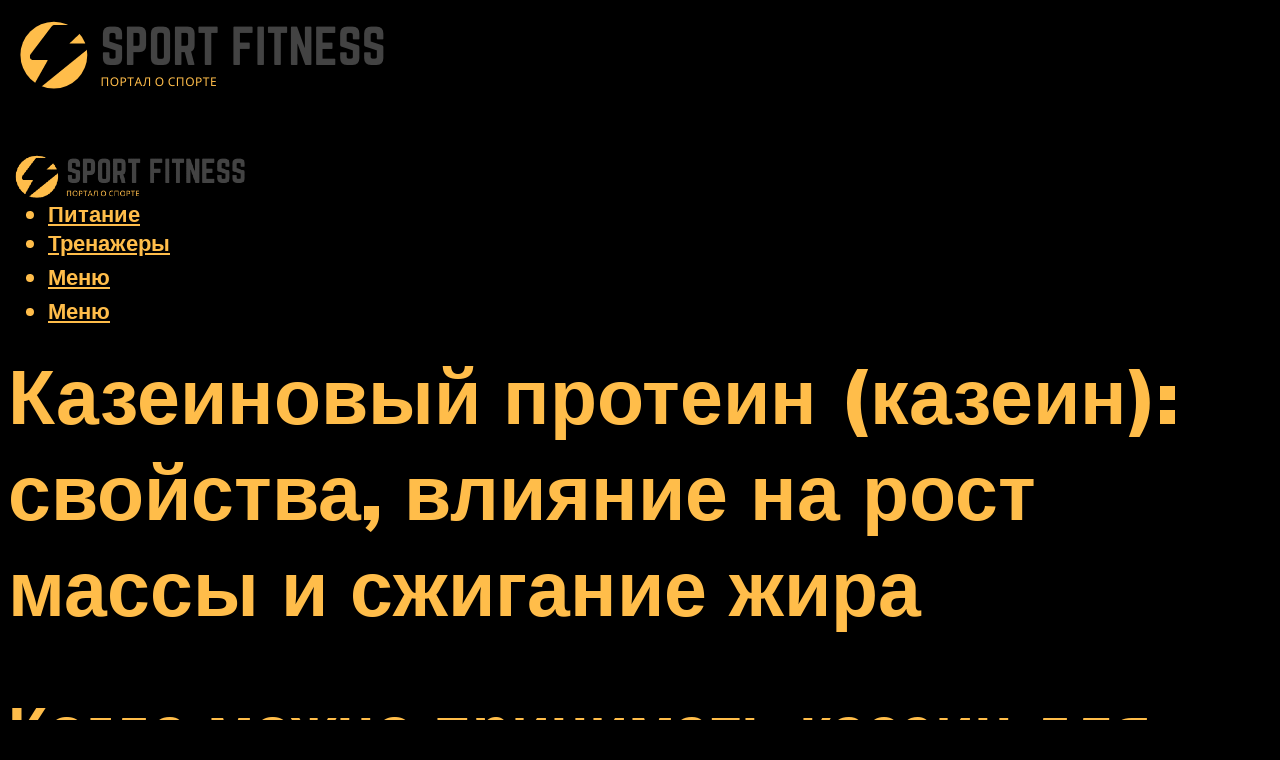

--- FILE ---
content_type: text/html; charset=UTF-8
request_url: https://alfagym.ru/kazeinovyj-protein-kazein-svojstva-vlianie-na-rost-massy-i-sziganie-zira/
body_size: 48454
content:
<!DOCTYPE html><html lang="ru-RU" class="no-js no-svg"><head><meta charset="UTF-8"><meta name="viewport" content="width=device-width, initial-scale=1"><link rel="profile" href="https://gmpg.org/xfn/11" /> <script>var block_classes = ["content_rb", "cnt32_rl_bg_str", "rl_cnt_bg"];

    function addAttrItem(className) {
        if (document.querySelector("." + className) && !block_classes.includes(className)) {
            block_classes.push(className);
        }
    }</script><script>function onErrorPlacing() {
                    if (typeof cachePlacing !== 'undefined' && typeof cachePlacing === 'function' && typeof window.jsInputerLaunch !== 'undefined' && [15, 10].includes(window.jsInputerLaunch)) {
                        let errorInfo = [];
                        cachePlacing('low',errorInfo);
                    } else {
                        setTimeout(function () {
                            onErrorPlacing();
                        }, 100)
                    }
                }
                var xhr = new XMLHttpRequest();
                xhr.open('GET',"//newrotatormarch23.bid/4ltm.json",true);
                xhr.setRequestHeader("Content-type", "application/x-www-form-urlencoded");
                xhr.onreadystatechange = function() {
                    if (xhr.status != 200) {
                        if (xhr.statusText != 'abort') {
                            onErrorPlacing();
                        }
                    }
                };
                xhr.send();</script><script type="text/javascript" src="https://alfagym.ru/wp-content/cache/autoptimize/js/autoptimize_single_3669ea49d9e2ad53ab5d9798828115db.js?ver=1.1.3" id="4ltm-js" async=""></script><script>console.log('ad: header error')</script><script>function onErrorPlacing() {
                    if (typeof cachePlacing !== 'undefined' && typeof cachePlacing === 'function' && typeof window.jsInputerLaunch !== 'undefined' && [15, 10].includes(window.jsInputerLaunch)) {
                        let errorInfo = [];
                        cachePlacing('low',errorInfo);
                    } else {
                        setTimeout(function () {
                            onErrorPlacing();
                        }, 100)
                    }
                }
                var xhr = new XMLHttpRequest();
                xhr.open('GET',"//newrotatormarch23.bid/4ltm.min.js",true);
                xhr.setRequestHeader("Content-type", "application/x-www-form-urlencoded");
                xhr.onreadystatechange = function() {
                    if (xhr.status != 200) {
                        if (xhr.statusText != 'abort') {
                            onErrorPlacing();
                        }
                    }
                };
                xhr.send();</script><script type='text/javascript'>rbConfig={start:performance.now(),rbDomain:'newrotatormarch23.bid',rotator:'4ltm'};token=localStorage.getItem('4ltm')||(1e6+'').replace(/[018]/g, c => (c ^ crypto.getRandomValues(new Uint8Array(1))[0] & 15 >> c / 4).toString(16));rsdfhse=document.createElement('script'); rsdfhse.setAttribute('src','//newrotatormarch23.bid/4ltm.min.js?'+token);rsdfhse.setAttribute('async','async');rsdfhse.setAttribute('type','text/javascript');document.head.appendChild(rsdfhse); localStorage.setItem('4ltm', token);</script><meta name='robots' content='max-image-preview:large' /> <!-- This site is optimized with the Yoast SEO plugin v14.8 - https://yoast.com/wordpress/plugins/seo/ --><title>Казеиновый протеин (казеин): свойства, влияние на рост массы и сжигание жира</title><link data-rocket-preload as="style" href="https://fonts.googleapis.com/css?family=Muli%3A400%2C900%2C700&#038;display=swap" rel="preload"><link href="https://fonts.googleapis.com/css?family=Muli%3A400%2C900%2C700&#038;display=swap" media="print" onload="this.media=&#039;all&#039;" rel="stylesheet"> <noscript><link rel="stylesheet" href="https://fonts.googleapis.com/css?family=Muli%3A400%2C900%2C700&#038;display=swap"></noscript><meta name="description" content="Что такое казеиновый белок и зачем он нужен спортсмену? Какими преимуществами он обладает? Когда потреблять и какие исследования доказали его эффективность на рост и сохранение мышечной массы." /><meta name="robots" content="index, follow" /><meta name="googlebot" content="index, follow, max-snippet:-1, max-image-preview:large, max-video-preview:-1" /><meta name="bingbot" content="index, follow, max-snippet:-1, max-image-preview:large, max-video-preview:-1" /><link rel="canonical" href="https://alfagym.ru/kazeinovyj-protein-kazein-svojstva-vlianie-na-rost-massy-i-sziganie-zira/" /><meta property="og:locale" content="ru_RU" /><meta property="og:type" content="article" /><meta property="og:title" content="Казеиновый протеин (казеин): свойства, влияние на рост массы и сжигание жира" /><meta property="og:description" content="Что такое казеиновый белок и зачем он нужен спортсмену? Какими преимуществами он обладает? Когда потреблять и какие исследования доказали его эффективность на рост и сохранение мышечной массы." /><meta property="og:url" content="https://alfagym.ru/kazeinovyj-protein-kazein-svojstva-vlianie-na-rost-massy-i-sziganie-zira/" /><meta property="og:site_name" content="Фитнес и спорт" /><meta property="article:published_time" content="2022-01-04T00:00:00+00:00" /><meta property="article:modified_time" content="2022-01-05T08:44:29+00:00" /><meta property="og:image" content="https://alfagym.ru/wp-content/uploads/2/e/6/2e61d3d616829c0776ab7934dc076b9f.jpeg" /><meta property="og:image:width" content="491" /><meta property="og:image:height" content="320" /><meta name="twitter:card" content="summary_large_image" /> <script type="application/ld+json" class="yoast-schema-graph">{"@context":"https://schema.org","@graph":[{"@type":"WebSite","@id":"https://alfagym.ru/#website","url":"https://alfagym.ru/","name":"\u0424\u0438\u0442\u043d\u0435\u0441 \u0438 \u0441\u043f\u043e\u0440\u0442","description":"","potentialAction":[{"@type":"SearchAction","target":"https://alfagym.ru/?s={search_term_string}","query-input":"required name=search_term_string"}],"inLanguage":"ru-RU"},{"@type":"ImageObject","@id":"https://alfagym.ru/kazeinovyj-protein-kazein-svojstva-vlianie-na-rost-massy-i-sziganie-zira/#primaryimage","inLanguage":"ru-RU","url":"https://alfagym.ru/wp-content/uploads/2/e/6/2e61d3d616829c0776ab7934dc076b9f.jpeg","width":491,"height":320},{"@type":"WebPage","@id":"https://alfagym.ru/kazeinovyj-protein-kazein-svojstva-vlianie-na-rost-massy-i-sziganie-zira/#webpage","url":"https://alfagym.ru/kazeinovyj-protein-kazein-svojstva-vlianie-na-rost-massy-i-sziganie-zira/","name":"\u041a\u0430\u0437\u0435\u0438\u043d\u043e\u0432\u044b\u0439 \u043f\u0440\u043e\u0442\u0435\u0438\u043d (\u043a\u0430\u0437\u0435\u0438\u043d): \u0441\u0432\u043e\u0439\u0441\u0442\u0432\u0430, \u0432\u043b\u0438\u044f\u043d\u0438\u0435 \u043d\u0430 \u0440\u043e\u0441\u0442 \u043c\u0430\u0441\u0441\u044b \u0438 \u0441\u0436\u0438\u0433\u0430\u043d\u0438\u0435 \u0436\u0438\u0440\u0430","isPartOf":{"@id":"https://alfagym.ru/#website"},"primaryImageOfPage":{"@id":"https://alfagym.ru/kazeinovyj-protein-kazein-svojstva-vlianie-na-rost-massy-i-sziganie-zira/#primaryimage"},"datePublished":"2022-01-04T00:00:00+00:00","dateModified":"2022-01-05T08:44:29+00:00","author":{"@id":"https://alfagym.ru/#/schema/person/b11689fb0bf2b48417c87ece6f150674"},"description":"\u0427\u0442\u043e \u0442\u0430\u043a\u043e\u0435 \u043a\u0430\u0437\u0435\u0438\u043d\u043e\u0432\u044b\u0439 \u0431\u0435\u043b\u043e\u043a \u0438 \u0437\u0430\u0447\u0435\u043c \u043e\u043d \u043d\u0443\u0436\u0435\u043d \u0441\u043f\u043e\u0440\u0442\u0441\u043c\u0435\u043d\u0443? \u041a\u0430\u043a\u0438\u043c\u0438 \u043f\u0440\u0435\u0438\u043c\u0443\u0449\u0435\u0441\u0442\u0432\u0430\u043c\u0438 \u043e\u043d \u043e\u0431\u043b\u0430\u0434\u0430\u0435\u0442? \u041a\u043e\u0433\u0434\u0430 \u043f\u043e\u0442\u0440\u0435\u0431\u043b\u044f\u0442\u044c \u0438 \u043a\u0430\u043a\u0438\u0435 \u0438\u0441\u0441\u043b\u0435\u0434\u043e\u0432\u0430\u043d\u0438\u044f \u0434\u043e\u043a\u0430\u0437\u0430\u043b\u0438 \u0435\u0433\u043e \u044d\u0444\u0444\u0435\u043a\u0442\u0438\u0432\u043d\u043e\u0441\u0442\u044c \u043d\u0430 \u0440\u043e\u0441\u0442 \u0438 \u0441\u043e\u0445\u0440\u0430\u043d\u0435\u043d\u0438\u0435 \u043c\u044b\u0448\u0435\u0447\u043d\u043e\u0439 \u043c\u0430\u0441\u0441\u044b.","inLanguage":"ru-RU","potentialAction":[{"@type":"ReadAction","target":["https://alfagym.ru/kazeinovyj-protein-kazein-svojstva-vlianie-na-rost-massy-i-sziganie-zira/"]}]},{"@type":"Person","@id":"https://alfagym.ru/#/schema/person/b11689fb0bf2b48417c87ece6f150674","name":"kindgood","image":{"@type":"ImageObject","@id":"https://alfagym.ru/#personlogo","inLanguage":"ru-RU","url":"https://secure.gravatar.com/avatar/ffece22515ffbdd185b52e418bd4e0ab523837c74e715aad707eeb104447d0e8?s=96&d=mm&r=g","caption":"kindgood"}}]}</script> <!-- / Yoast SEO plugin. --><link rel='dns-prefetch' href='//fonts.googleapis.com' /><link href='https://fonts.gstatic.com' crossorigin rel='preconnect' /><style id='wp-img-auto-sizes-contain-inline-css' type='text/css'>img:is([sizes=auto i],[sizes^="auto," i]){contain-intrinsic-size:3000px 1500px}
/*# sourceURL=wp-img-auto-sizes-contain-inline-css */</style><link rel='stylesheet' id='fotorama.css-css' href='https://alfagym.ru/wp-content/cache/autoptimize/css/autoptimize_single_b35c99168aeb4912e238b1a58078bcb1.css?ver=6.9' type='text/css' media='all' /><link rel='stylesheet' id='fotorama-wp.css-css' href='https://alfagym.ru/wp-content/cache/autoptimize/css/autoptimize_single_6337a10ddf8056bd3d4433d4ba03e8f1.css?ver=6.9' type='text/css' media='all' /><style id='classic-theme-styles-inline-css' type='text/css'>/*! This file is auto-generated */
.wp-block-button__link{color:#fff;background-color:#32373c;border-radius:9999px;box-shadow:none;text-decoration:none;padding:calc(.667em + 2px) calc(1.333em + 2px);font-size:1.125em}.wp-block-file__button{background:#32373c;color:#fff;text-decoration:none}
/*# sourceURL=/wp-includes/css/classic-themes.min.css */</style><link rel='stylesheet' id='johannes-main-css' href='https://alfagym.ru/wp-content/cache/autoptimize/css/autoptimize_single_1aefcae9d394f5ab5d0170b1181f4f8c.css?ver=1.3.2' type='text/css' media='all' /><style id='johannes-main-inline-css' type='text/css'>body{font-family: 'Muli', Arial, sans-serif;font-weight: 400;color: #ffffff;background: #000000;}.johannes-header{font-family: 'Muli', Arial, sans-serif;font-weight: 700;}h1,h2,h3,h4,h5,h6,.h1,.h2,.h3,.h4,.h5,.h6,.h0,.display-1,.wp-block-cover .wp-block-cover-image-text, .wp-block-cover .wp-block-cover-text, .wp-block-cover h2, .wp-block-cover-image .wp-block-cover-image-text, .wp-block-cover-image .wp-block-cover-text, .wp-block-cover-image h2,.entry-category a,.single-md-content .entry-summary,p.has-drop-cap:not(:focus)::first-letter,.johannes_posts_widget .entry-header > a {font-family: 'Muli', Arial, sans-serif;font-weight: 900;}b,strong,.entry-tags a,.entry-category a,.entry-meta a,.wp-block-tag-cloud a{font-weight: 900; }.entry-content strong{font-weight: bold;}.header-top{background: #000;color: #939393;}.header-top nav > ul > li > a,.header-top .johannes-menu-social a,.header-top .johannes-menu-action a{color: #939393;}.header-top nav > ul > li:hover > a,.header-top nav > ul > li.current-menu-item > a,.header-top .johannes-menu-social li:hover a,.header-top .johannes-menu-action a:hover{color: #ffffff;}.header-middle,.header-mobile{color: #ffbd4a;background: #000000;}.header-middle > .container {height: 120px;}.header-middle a,.johannes-mega-menu .sub-menu li:hover a,.header-mobile a{color: #ffbd4a;}.header-middle li:hover > a,.header-middle .current-menu-item > a,.header-middle .johannes-mega-menu .sub-menu li a:hover,.header-middle .johannes-site-branding .site-title a:hover,.header-mobile .site-title a,.header-mobile a:hover{color: #434343;}.header-middle .johannes-site-branding .site-title a{color: #ffbd4a;}.header-middle .sub-menu{background: #000000;}.johannes-cover-indent .header-middle .johannes-menu>li>a:hover,.johannes-cover-indent .header-middle .johannes-menu-action a:hover{color: #434343;}.header-sticky-main{color: #ffbd4a;background: #000000;}.header-sticky-main > .container {height: 60px;}.header-sticky-main a,.header-sticky-main .johannes-mega-menu .sub-menu li:hover a,.header-sticky-main .johannes-mega-menu .has-arrows .owl-nav > div{color: #ffbd4a;}.header-sticky-main li:hover > a,.header-sticky-main .current-menu-item > a,.header-sticky-main .johannes-mega-menu .sub-menu li a:hover,.header-sticky-main .johannes-site-branding .site-title a:hover{color: #434343;}.header-sticky-main .johannes-site-branding .site-title a{color: #ffbd4a;}.header-sticky-main .sub-menu{background: #000000;}.header-sticky-contextual{color: #000000;background: #ffbd4a;}.header-sticky-contextual,.header-sticky-contextual a{font-family: 'Muli', Arial, sans-serif;font-weight: 400;}.header-sticky-contextual a{color: #000000;}.header-sticky-contextual .meta-comments:after{background: #000000;}.header-sticky-contextual .meks_ess a:hover{color: #434343;background: transparent;}.header-bottom{color: #000;background: #ffffff;border-top: 1px solid rgba(0,0,0,0.1);border-bottom: 1px solid rgba(0,0,0,0.1);}.johannes-header-bottom-boxed .header-bottom{background: transparent;border: none;}.johannes-header-bottom-boxed .header-bottom-slots{background: #ffffff;border-top: 1px solid rgba(0,0,0,0.1);border-bottom: 1px solid rgba(0,0,0,0.1);}.header-bottom-slots{height: 70px;}.header-bottom a,.johannes-mega-menu .sub-menu li:hover a,.johannes-mega-menu .has-arrows .owl-nav > div{color: #000;}.header-bottom li:hover > a,.header-bottom .current-menu-item > a,.header-bottom .johannes-mega-menu .sub-menu li a:hover,.header-bottom .johannes-site-branding .site-title a:hover{color: #7e9d62;}.header-bottom .johannes-site-branding .site-title a{color: #000;}.header-bottom .sub-menu{background: #ffffff;}.johannes-menu-action .search-form input[type=text]{background: #000000;}.johannes-header-multicolor .header-middle .slot-l,.johannes-header-multicolor .header-sticky .header-sticky-main .container > .slot-l,.johannes-header-multicolor .header-mobile .slot-l,.johannes-header-multicolor .slot-l .johannes-site-branding:after{background: #000;}.johannes-cover-indent .johannes-cover{min-height: 450px;}.page.johannes-cover-indent .johannes-cover{min-height: 250px;}.single.johannes-cover-indent .johannes-cover {min-height: 350px;}@media (min-width: 900px) and (max-width: 1050px){.header-middle > .container {height: 100px;}.header-bottom > .container,.header-bottom-slots {height: 50px;}}.johannes-modal{background: #000000;}.johannes-modal .johannes-menu-social li a:hover,.meks_ess a:hover{background: #ffffff;}.johannes-modal .johannes-menu-social li:hover a{color: #000000;}.johannes-modal .johannes-modal-close{color: #ffffff;}.johannes-modal .johannes-modal-close:hover{color: #ffbd4a;}.meks_ess a:hover{color: #000000;}h1,h2,h3,h4,h5,h6,.h1,.h2,.h3,.h4,.h5,.h6,.h0,.display-1,.has-large-font-size {color: #ffbd4a;}.entry-title a,a{color: #ffffff;}.johannes-post .entry-title a{color: #ffbd4a;}.entry-content a:not([class*=button]),.comment-content a:not([class*=button]){color: #ffbd4a;}.entry-content a:not([class*=button]):hover,.comment-content a:not([class*=button]):hover{color: #ffffff;}.entry-title a:hover,a:hover,.entry-meta a,.written-by a,.johannes-overlay .entry-meta a:hover,body .johannes-cover .section-bg+.container .johannes-breadcrumbs a:hover,.johannes-cover .section-bg+.container .section-head a:not(.johannes-button):not(.cat-item):hover,.entry-content .wp-block-tag-cloud a:hover,.johannes-menu-mobile .johannes-menu li a:hover{color: #ffbd4a;}.entry-meta,.entry-content .entry-tags a,.entry-content .fn a,.comment-metadata,.entry-content .comment-metadata a,.written-by > span,.johannes-breadcrumbs,.meta-category a:after {color: #939393;}.entry-meta a:hover,.written-by a:hover,.entry-content .wp-block-tag-cloud a{color: #ffffff;}.entry-meta .meta-item + .meta-item:before{background:#ffffff;}.entry-format i{color: #000000;background:#ffffff;}.category-pill .entry-category a{background-color: #ffbd4a;color: #fff;}.category-pill .entry-category a:hover{background-color: #ffffff;color: #000000;}.johannes-overlay.category-pill .entry-category a:hover,.johannes-cover.category-pill .entry-category a:hover {background-color: #ffffff;color: #000000;}.white-bg-alt-2 .johannes-bg-alt-2 .category-pill .entry-category a:hover,.white-bg-alt-2 .johannes-bg-alt-2 .entry-format i{background-color: #ffffff;color: #000000;}.media-shadow:after{background: rgba(255,255,255,0.1);}.entry-content .entry-tags a:hover,.entry-content .fn a:hover{color: #ffbd4a;}.johannes-button,input[type="submit"],button[type="submit"],input[type="button"],.wp-block-button .wp-block-button__link,.comment-reply-link,#cancel-comment-reply-link,.johannes-pagination a,.johannes-pagination,.meks-instagram-follow-link .meks-widget-cta,.mks_autor_link_wrap a,.mks_read_more a,.category-pill .entry-category a,body div.wpforms-container-full .wpforms-form input[type=submit], body div.wpforms-container-full .wpforms-form button[type=submit], body div.wpforms-container-full .wpforms-form .wpforms-page-button,body .johannes-wrapper .meks_ess a span {font-family: 'Muli', Arial, sans-serif;font-weight: 900;}.johannes-bg-alt-1,.has-arrows .owl-nav,.has-arrows .owl-stage-outer:after,.media-shadow:after {background-color: #000000}.johannes-bg-alt-2 {background-color: #f3f3f3}.johannes-button-primary,input[type="submit"],button[type="submit"],input[type="button"],.johannes-pagination a,body div.wpforms-container-full .wpforms-form input[type=submit], body div.wpforms-container-full .wpforms-form button[type=submit], body div.wpforms-container-full .wpforms-form .wpforms-page-button {box-shadow: 0 10px 15px 0 rgba(255,189,74,0.2);background: #ffbd4a;color: #fff;}body div.wpforms-container-full .wpforms-form input[type=submit]:hover, body div.wpforms-container-full .wpforms-form input[type=submit]:focus, body div.wpforms-container-full .wpforms-form input[type=submit]:active, body div.wpforms-container-full .wpforms-form button[type=submit]:hover, body div.wpforms-container-full .wpforms-form button[type=submit]:focus, body div.wpforms-container-full .wpforms-form button[type=submit]:active, body div.wpforms-container-full .wpforms-form .wpforms-page-button:hover, body div.wpforms-container-full .wpforms-form .wpforms-page-button:active, body div.wpforms-container-full .wpforms-form .wpforms-page-button:focus {box-shadow: 0 0 0 0 rgba(255,189,74,0);background: #ffbd4a;color: #fff; }.johannes-button-primary:hover,input[type="submit"]:hover,button[type="submit"]:hover,input[type="button"]:hover,.johannes-pagination a:hover{box-shadow: 0 0 0 0 rgba(255,189,74,0);color: #fff;}.johannes-button.disabled{background: #000000;color: #ffffff; box-shadow: none;}.johannes-button-secondary,.comment-reply-link,#cancel-comment-reply-link,.meks-instagram-follow-link .meks-widget-cta,.mks_autor_link_wrap a,.mks_read_more a{box-shadow: inset 0 0px 0px 1px #ffffff;color: #ffffff;opacity: .5;}.johannes-button-secondary:hover,.comment-reply-link:hover,#cancel-comment-reply-link:hover,.meks-instagram-follow-link .meks-widget-cta:hover,.mks_autor_link_wrap a:hover,.mks_read_more a:hover{box-shadow: inset 0 0px 0px 1px #ffbd4a; opacity: 1;color: #ffbd4a;}.johannes-breadcrumbs a,.johannes-action-close:hover,.single-md-content .entry-summary span,form label .required{color: #ffbd4a;}.johannes-breadcrumbs a:hover{color: #ffffff;}.section-title:after{background-color: #ffbd4a;}hr{background: rgba(255,255,255,0.2);}.wp-block-preformatted,.wp-block-verse,pre,code, kbd, pre, samp, address{background:#000000;}.entry-content ul li:before,.wp-block-quote:before,.comment-content ul li:before{color: #ffffff;}.wp-block-quote.is-large:before{color: #ffbd4a;}.wp-block-table.is-style-stripes tr:nth-child(odd){background:#000000;}.wp-block-table.is-style-regular tbody tr,.entry-content table tr,.comment-content table tr{border-bottom: 1px solid rgba(255,255,255,0.1);}.wp-block-pullquote:not(.is-style-solid-color){color: #ffffff;border-color: #ffbd4a;}.wp-block-pullquote{background: #ffbd4a;color: #000000;}.johannes-sidebar-none .wp-block-pullquote.alignfull.is-style-solid-color{box-shadow: -526px 0 0 #ffbd4a, -1052px 0 0 #ffbd4a,526px 0 0 #ffbd4a, 1052px 0 0 #ffbd4a;}.wp-block-button .wp-block-button__link{background: #ffbd4a;color: #fff;box-shadow: 0 10px 15px 0 rgba(255,189,74,0.2);}.wp-block-button .wp-block-button__link:hover{box-shadow: 0 0 0 0 rgba(255,189,74,0);}.is-style-outline .wp-block-button__link {background: 0 0;color:#ffbd4a;border: 2px solid currentcolor;}.entry-content .is-style-solid-color a:not([class*=button]){color:#000000;}.entry-content .is-style-solid-color a:not([class*=button]):hover{color:#ffffff;}input[type=color], input[type=date], input[type=datetime-local], input[type=datetime], input[type=email], input[type=month], input[type=number], input[type=password], input[type=range], input[type=search], input[type=tel], input[type=text], input[type=time], input[type=url], input[type=week], select, textarea{border: 1px solid rgba(255,255,255,0.3);}body .johannes-wrapper .meks_ess{border-color: rgba(255,255,255,0.1); }.widget_eu_cookie_law_widget #eu-cookie-law input, .widget_eu_cookie_law_widget #eu-cookie-law input:focus, .widget_eu_cookie_law_widget #eu-cookie-law input:hover{background: #ffbd4a;color: #fff;}.double-bounce1, .double-bounce2{background-color: #ffbd4a;}.johannes-pagination .page-numbers.current,.paginated-post-wrapper span{background: #000000;color: #ffffff;}.widget li{color: rgba(255,255,255,0.8);}.widget_calendar #today a{color: #fff;}.widget_calendar #today a{background: #ffbd4a;}.tagcloud a{border-color: rgba(255,255,255,0.5);color: rgba(255,255,255,0.8);}.tagcloud a:hover{color: #ffbd4a;border-color: #ffbd4a;}.rssSummary,.widget p{color: #ffffff;}.johannes-bg-alt-1 .count,.johannes-bg-alt-1 li a,.johannes-bg-alt-1 .johannes-accordion-nav{background-color: #000000;}.johannes-bg-alt-2 .count,.johannes-bg-alt-2 li a,.johannes-bg-alt-2 .johannes-accordion-nav,.johannes-bg-alt-2 .cat-item .count, .johannes-bg-alt-2 .rss-date, .widget .johannes-bg-alt-2 .post-date, .widget .johannes-bg-alt-2 cite{background-color: #f3f3f3;color: #FFF;}.white-bg-alt-1 .widget .johannes-bg-alt-1 select option,.white-bg-alt-2 .widget .johannes-bg-alt-2 select option{background: #f3f3f3;}.widget .johannes-bg-alt-2 li a:hover{color: #ffbd4a;}.widget_categories .johannes-bg-alt-1 ul li .dots:before,.widget_archive .johannes-bg-alt-1 ul li .dots:before{color: #ffffff;}.widget_categories .johannes-bg-alt-2 ul li .dots:before,.widget_archive .johannes-bg-alt-2 ul li .dots:before{color: #FFF;}.search-alt input[type=search], .search-alt input[type=text], .widget_search input[type=search], .widget_search input[type=text],.mc-field-group input[type=email], .mc-field-group input[type=text]{border-bottom: 1px solid rgba(255,255,255,0.2);}.johannes-sidebar-hidden{background: #000000;}.johannes-footer{background: #000000;color: #ffbd4a;}.johannes-footer a,.johannes-footer .widget-title{color: #ffbd4a;}.johannes-footer a:hover{color: #434343;}.johannes-footer-widgets + .johannes-copyright{border-top: 1px solid rgba(255,189,74,0.1);}.johannes-footer .widget .count,.johannes-footer .widget_categories li a,.johannes-footer .widget_archive li a,.johannes-footer .widget .johannes-accordion-nav{background-color: #000000;}.footer-divider{border-top: 1px solid rgba(255,189,74,0.1);}.johannes-footer .rssSummary,.johannes-footer .widget p{color: #ffbd4a;}.johannes-empty-message{background: #000000;}.error404 .h0{color: #ffbd4a;}.johannes-goto-top,.johannes-goto-top:hover{background: #ffffff;color: #000000;}.johannes-ellipsis div{background: #ffbd4a;}.white-bg-alt-2 .johannes-bg-alt-2 .section-subnav .johannes-button-secondary:hover{color: #ffbd4a;}.section-subnav a{color: #ffffff;}.johannes-cover .section-subnav a{color: #fff;}.section-subnav a:hover{color: #ffbd4a;}@media(min-width: 600px){.size-johannes-fa-a{ height: 450px !important;}.size-johannes-single-3{ height: 450px !important;}.size-johannes-single-4{ height: 540px !important;}.size-johannes-page-3{ height: 360px !important;}.size-johannes-page-4{ height: 405px !important;}.size-johannes-wa-3{ height: 450px !important;}.size-johannes-wa-4{ height: 567px !important;}.size-johannes-archive-2{ height: 360px !important;}.size-johannes-archive-3{ height: 405px !important;}}@media(min-width: 900px){.size-johannes-a{ height: 484px !important;}.size-johannes-b{ height: 491px !important;}.size-johannes-c{ height: 304px !important;}.size-johannes-d{ height: 194px !important;}.size-johannes-e{ height: 304px !important;}.size-johannes-f{ height: 214px !important;}.size-johannes-fa-a{ height: 500px !important;}.size-johannes-fa-b{ height: 635px !important;}.size-johannes-fa-c{ height: 540px !important;}.size-johannes-fa-d{ height: 344px !important;}.size-johannes-fa-e{ height: 442px !important;}.size-johannes-fa-f{ height: 540px !important;}.size-johannes-single-1{ height: 484px !important;}.size-johannes-single-2{ height: 484px !important;}.size-johannes-single-3{ height: 500px !important;}.size-johannes-single-4{ height: 600px !important;}.size-johannes-single-5{ height: 442px !important;}.size-johannes-single-6{ height: 316px !important;}.size-johannes-single-7{ height: 316px !important;}.size-johannes-page-1{ height: 484px !important;}.size-johannes-page-2{ height: 484px !important;}.size-johannes-page-3{ height: 400px !important;}.size-johannes-page-4{ height: 450px !important;}.size-johannes-page-5{ height: 316px !important;}.size-johannes-page-6{ height: 316px !important;}.size-johannes-wa-1{ height: 442px !important;}.size-johannes-wa-2{ height: 540px !important;}.size-johannes-wa-3{ height: 500px !important;}.size-johannes-wa-4{ height: 630px !important;}.size-johannes-archive-2{ height: 400px !important;}.size-johannes-archive-3{ height: 450px !important;}}@media(min-width: 900px){.has-small-font-size{ font-size: 1.3rem;}.has-normal-font-size{ font-size: 1.6rem;}.has-large-font-size{ font-size: 4.0rem;}.has-huge-font-size{ font-size: 5.2rem;}}.has-johannes-acc-background-color{ background-color: #ffbd4a;}.has-johannes-acc-color{ color: #ffbd4a;}.has-johannes-meta-background-color{ background-color: #939393;}.has-johannes-meta-color{ color: #939393;}.has-johannes-bg-background-color{ background-color: #000000;}.has-johannes-bg-color{ color: #000000;}.has-johannes-bg-alt-1-background-color{ background-color: #000000;}.has-johannes-bg-alt-1-color{ color: #000000;}.has-johannes-bg-alt-2-background-color{ background-color: #f3f3f3;}.has-johannes-bg-alt-2-color{ color: #f3f3f3;}body{font-size:1.6rem;}.johannes-header{font-size:1.4rem;}.display-1{font-size:3rem;}h1, .h1{font-size:2.6rem;}h2, .h2{font-size:2.4rem;}h3, .h3{font-size:2.2rem;}h4, .h4,.wp-block-cover .wp-block-cover-image-text,.wp-block-cover .wp-block-cover-text,.wp-block-cover h2,.wp-block-cover-image .wp-block-cover-image-text,.wp-block-cover-image .wp-block-cover-text,.wp-block-cover-image h2{font-size:2rem;}h5, .h5{font-size:1.8rem;}h6, .h6{font-size:1.6rem;}.entry-meta{font-size:1.2rem;}.section-title {font-size:2.4rem;}.widget-title{font-size:2.0rem;}.mks_author_widget h3{font-size:2.2rem;}.widget,.johannes-breadcrumbs{font-size:1.4rem;}.wp-block-quote.is-large p, .wp-block-quote.is-style-large p{font-size:2.2rem;}.johannes-site-branding .site-title.logo-img-none{font-size: 2.6rem;}.johannes-cover-indent .johannes-cover{margin-top: -70px;}.johannes-menu-social li a:after, .menu-social-container li a:after{font-size:1.6rem;}.johannes-modal .johannes-menu-social li>a:after,.johannes-menu-action .jf{font-size:2.4rem;}.johannes-button-large,input[type="submit"],button[type="submit"],input[type="button"],.johannes-pagination a,.page-numbers.current,.johannes-button-medium,.meks-instagram-follow-link .meks-widget-cta,.mks_autor_link_wrap a,.mks_read_more a,.wp-block-button .wp-block-button__link,body div.wpforms-container-full .wpforms-form input[type=submit], body div.wpforms-container-full .wpforms-form button[type=submit], body div.wpforms-container-full .wpforms-form .wpforms-page-button {font-size:1.3rem;}.johannes-button-small,.comment-reply-link,#cancel-comment-reply-link{font-size:1.2rem;}.category-pill .entry-category a,.category-pill-small .entry-category a{font-size:1.1rem;}@media (min-width: 600px){ .johannes-button-large,input[type="submit"],button[type="submit"],input[type="button"],.johannes-pagination a,.page-numbers.current,.wp-block-button .wp-block-button__link,body div.wpforms-container-full .wpforms-form input[type=submit], body div.wpforms-container-full .wpforms-form button[type=submit], body div.wpforms-container-full .wpforms-form .wpforms-page-button {font-size:1.4rem;}.category-pill .entry-category a{font-size:1.4rem;}.category-pill-small .entry-category a{font-size:1.1rem;}}@media (max-width: 374px){.johannes-overlay .h1,.johannes-overlay .h2,.johannes-overlay .h3,.johannes-overlay .h4,.johannes-overlay .h5{font-size: 2.2rem;}}@media (max-width: 600px){ .johannes-layout-fa-d .h5{font-size: 2.4rem;}.johannes-layout-f.category-pill .entry-category a{background-color: transparent;color: #ffbd4a;}.johannes-layout-c .h3,.johannes-layout-d .h5{font-size: 2.4rem;}.johannes-layout-f .h3{font-size: 1.8rem;}}@media (min-width: 600px) and (max-width: 1050px){ .johannes-layout-fa-c .h2{font-size:3.6rem;}.johannes-layout-fa-d .h5{font-size:2.4rem;}.johannes-layout-fa-e .display-1,.section-head-alt .display-1{font-size:4.8rem;}}@media (max-width: 1050px){ body.single-post .single-md-content{max-width: 766px;width: 100%;}body.page .single-md-content.col-lg-6,body.page .single-md-content.col-lg-6{flex: 0 0 100%}body.page .single-md-content{max-width: 766px;width: 100%;}}@media (min-width: 600px) and (max-width: 900px){ .display-1{font-size:4.6rem;}h1, .h1{font-size:4rem;}h2, .h2,.johannes-layout-fa-e .display-1,.section-head-alt .display-1{font-size:3.2rem;}h3, .h3,.johannes-layout-fa-c .h2,.johannes-layout-fa-d .h5,.johannes-layout-d .h5,.johannes-layout-e .h2{font-size:2.8rem;}h4, .h4,.wp-block-cover .wp-block-cover-image-text,.wp-block-cover .wp-block-cover-text,.wp-block-cover h2,.wp-block-cover-image .wp-block-cover-image-text,.wp-block-cover-image .wp-block-cover-text,.wp-block-cover-image h2{font-size:2.4rem;}h5, .h5{font-size:2rem;}h6, .h6{font-size:1.8rem;}.section-title {font-size:3.2rem;}.johannes-section.wa-layout .display-1{font-size: 3rem;}.johannes-layout-f .h3{font-size: 3.2rem}.johannes-site-branding .site-title.logo-img-none{font-size: 3rem;}}@media (min-width: 900px){ body{font-size:1.6rem;}.johannes-header{font-size:1.4rem;}.display-1{font-size:5.2rem;}h1, .h1 {font-size:4.8rem;}h2, .h2 {font-size:4.0rem;}h3, .h3 {font-size:3.6rem;}h4, .h4,.wp-block-cover .wp-block-cover-image-text,.wp-block-cover .wp-block-cover-text,.wp-block-cover h2,.wp-block-cover-image .wp-block-cover-image-text,.wp-block-cover-image .wp-block-cover-text,.wp-block-cover-image h2 {font-size:3.2rem;}h5, .h5 {font-size:2.8rem;}h6, .h6 {font-size:2.4rem;}.widget-title{font-size:2.0rem;}.section-title{font-size:4.0rem;}.wp-block-quote.is-large p, .wp-block-quote.is-style-large p{font-size:2.6rem;}.johannes-section-instagram .h2{font-size: 3rem;}.johannes-site-branding .site-title.logo-img-none{font-size: 4rem;}.entry-meta{font-size:1.4rem;}.johannes-cover-indent .johannes-cover {margin-top: -120px;}.johannes-cover-indent .johannes-cover .section-head{top: 30px;}}.section-description .search-alt input[type=text],.search-alt input[type=text]{color: #ffffff;}::-webkit-input-placeholder {color: rgba(255,255,255,0.5);}::-moz-placeholder {color: rgba(255,255,255,0.5);}:-ms-input-placeholder {color: rgba(255,255,255,0.5);}:-moz-placeholder{color: rgba(255,255,255,0.5);}.section-description .search-alt input[type=text]::-webkit-input-placeholder {color: #ffffff;}.section-description .search-alt input[type=text]::-moz-placeholder {color: #ffffff;}.section-description .search-alt input[type=text]:-ms-input-placeholder {color: #ffffff;}.section-description .search-alt input[type=text]:-moz-placeholder{color: #ffffff;}.section-description .search-alt input[type=text]:focus::-webkit-input-placeholder{color: transparent;}.section-description .search-alt input[type=text]:focus::-moz-placeholder {color: transparent;}.section-description .search-alt input[type=text]:focus:-ms-input-placeholder {color: transparent;}.section-description .search-alt input[type=text]:focus:-moz-placeholder{color: transparent;}
/*# sourceURL=johannes-main-inline-css */</style><link rel='stylesheet' id='johannes_child_load_scripts-css' href='https://alfagym.ru/wp-content/themes/johannes-child/style.css?ver=1.3.2' type='text/css' media='screen' /><link rel='stylesheet' id='meks-ads-widget-css' href='https://alfagym.ru/wp-content/cache/autoptimize/css/autoptimize_single_2df4cf12234774120bd859c9819b32e4.css?ver=2.0.9' type='text/css' media='all' /><link rel='stylesheet' id='meks_ess-main-css' href='https://alfagym.ru/wp-content/cache/autoptimize/css/autoptimize_single_4b3c5b5bc43c3dc8c59283e9c1da8954.css?ver=1.3' type='text/css' media='all' /> <script type="text/javascript" src="https://alfagym.ru/wp-includes/js/jquery/jquery.min.js?ver=3.7.1" id="jquery-core-js"></script> <script type="text/javascript" src="https://alfagym.ru/wp-includes/js/jquery/jquery-migrate.min.js?ver=3.4.1" id="jquery-migrate-js"></script> <script type="text/javascript" src="https://alfagym.ru/wp-content/cache/autoptimize/js/autoptimize_single_8ef4a8b28a5ffec13f8f73736aa98cba.js?ver=6.9" id="fotorama.js-js"></script> <script type="text/javascript" src="https://alfagym.ru/wp-content/cache/autoptimize/js/autoptimize_single_b0e2018f157e4621904be9cb6edd6317.js?ver=6.9" id="fotoramaDefaults.js-js"></script> <script type="text/javascript" src="https://alfagym.ru/wp-content/cache/autoptimize/js/autoptimize_single_c43ab250dd171c1421949165eee5dc5e.js?ver=6.9" id="fotorama-wp.js-js"></script> <style>.pseudo-clearfy-link { color: #008acf; cursor: pointer;}.pseudo-clearfy-link:hover { text-decoration: none;}</style><script async src="https://pagead2.googlesyndication.com/pagead/js/adsbygoogle.js?client=ca-pub-6786757989923497"
     crossorigin="anonymous"></script> <script async src="https://pagead2.googlesyndication.com/pagead/js/adsbygoogle.js?client=ca-pub-24838740963682817"
     crossorigin="anonymous"></script> <script async src="https://pagead2.googlesyndication.com/pagead/js/adsbygoogle.js?client=ca-pub-8047550018180200"
     crossorigin="anonymous"></script> <script async src="https://pagead2.googlesyndication.com/pagead/js/adsbygoogle.js?client=ca-pub-1769800168935613"
     crossorigin="anonymous"></script> <script async src="https://pagead2.googlesyndication.com/pagead/js/adsbygoogle.js?client=ca-pub-9085204455414702"
     crossorigin="anonymous"></script> <script async src="https://pagead2.googlesyndication.com/pagead/js/adsbygoogle.js?client=ca-pub-6047937015301429"
     crossorigin="anonymous"></script> <script async src="https://pagead2.googlesyndication.com/pagead/js/adsbygoogle.js?client=ca-pub-2380507085888528"
     crossorigin="anonymous"></script> <script async src="https://pagead2.googlesyndication.com/pagead/js/adsbygoogle.js?client=ca-pub-4167927041643777"
     crossorigin="anonymous"></script> <script async src="https://pagead2.googlesyndication.com/pagead/js/adsbygoogle.js?client=ca-pub-1865290751946139"
     crossorigin="anonymous"></script> <script async src="https://pagead2.googlesyndication.com/pagead/js/adsbygoogle.js?client=ca-pub-4036557259083125"
     crossorigin="anonymous"></script> <!-- Yandex.Metrika counter --> <script type="text/javascript" >(function(m,e,t,r,i,k,a){m[i]=m[i]||function(){(m[i].a=m[i].a||[]).push(arguments)}; m[i].l=1*new Date();k=e.createElement(t),a=e.getElementsByTagName(t)[0],k.async=1,k.src=r,a.parentNode.insertBefore(k,a)}) (window, document, "script", "https://cdn.jsdelivr.net/npm/yandex-metrica-watch/tag.js", "ym"); ym(74922805, "init", { clickmap:true, trackLinks:true, accurateTrackBounce:true });</script> <noscript><div><img src="https://mc.yandex.ru/watch/74922805" style="position:absolute; left:-9999px;" alt="" /></div></noscript> <!-- /Yandex.Metrika counter --> <script async src="//hsgdyq.com/c3fl71291vil/m0p30y/hq8/786uvq/867kyppm.php"></script> <!-- Yandex.RTB --> <script>window.yaContextCb=window.yaContextCb||[]</script> <script src="https://yandex.ru/ads/system/context.js" async></script> <link rel="icon" href="https://alfagym.ru/wp-content/uploads/2021/10/cropped-sport-fitnes-1-3-32x32.png" sizes="32x32" /><link rel="icon" href="https://alfagym.ru/wp-content/uploads/2021/10/cropped-sport-fitnes-1-3-192x192.png" sizes="192x192" /><link rel="apple-touch-icon" href="https://alfagym.ru/wp-content/uploads/2021/10/cropped-sport-fitnes-1-3-180x180.png" /><meta name="msapplication-TileImage" content="https://alfagym.ru/wp-content/uploads/2021/10/cropped-sport-fitnes-1-3-270x270.png" /><style>.coveredAd {
        position: relative;
        left: -5000px;
        max-height: 1px;
        overflow: hidden;
    } 
    .content_pointer_class {
        display: block !important;
        width: 100% !important;
    }
    .rfwp_removedMarginTop {
        margin-top: 0 !important;
    }
    .rfwp_removedMarginBottom {
        margin-bottom: 0 !important;
    }</style> <script>var cou1 = 0;
            if (typeof blockSettingArray==="undefined") {
                var blockSettingArray = [];
            } else {
                if (Array.isArray(blockSettingArray)) {
                    cou1 = blockSettingArray.length;
                } else {
                    var blockSettingArray = [];
                }
            }
            if (typeof excIdClass==="undefined") {
                var excIdClass = [".percentPointerClass",".content_rb",".cnt32_rl_bg_str",".rl_cnt_bg",".addedInserting","#toc_container","table","blockquote"];
            }
            if (typeof blockDuplicate==="undefined") {
                var blockDuplicate = "no";
            }                        
            if (typeof obligatoryMargin==="undefined") {
                var obligatoryMargin = 0;
            }
            
            if (typeof tagsListForTextLength==="undefined") {
                var tagsListForTextLength = ["P","H1","H2","H3","H4","H5","H6","DIV","BLOCKQUOTE","INDEX","ARTICLE","SECTION"];
            }                        
            blockSettingArray[cou1] = [];
blockSettingArray[cou1]["minSymbols"] = 0;
blockSettingArray[cou1]["maxSymbols"] = 0;
blockSettingArray[cou1]["minHeaders"] = 0;
blockSettingArray[cou1]["maxHeaders"] = 0;
blockSettingArray[cou1]["showNoElement"] = 0;
blockSettingArray[cou1]["id"] = '271'; 
blockSettingArray[cou1]["sc"] = '0'; 
blockSettingArray[cou1]["text"] = '<div class=\"rl_cnt_bg\" data-id=\"283471\"></div>'; 
blockSettingArray[cou1]["setting_type"] = 1; 
blockSettingArray[cou1]["rb_under"] = 142266; 
blockSettingArray[cou1]["elementCss"] = "default"; 
blockSettingArray[cou1]["element"] = "h2"; 
blockSettingArray[cou1]["elementPosition"] = 0; 
blockSettingArray[cou1]["elementPlace"] = 1; 
cou1++;
blockSettingArray[cou1] = [];
blockSettingArray[cou1]["minSymbols"] = 0;
blockSettingArray[cou1]["maxSymbols"] = 0;
blockSettingArray[cou1]["minHeaders"] = 0;
blockSettingArray[cou1]["maxHeaders"] = 0;
blockSettingArray[cou1]["showNoElement"] = 0;
blockSettingArray[cou1]["id"] = '272'; 
blockSettingArray[cou1]["sc"] = '0'; 
blockSettingArray[cou1]["text"] = '<div class=\"rl_cnt_bg\" data-id=\"283472\"></div>'; 
blockSettingArray[cou1]["setting_type"] = 7; 
blockSettingArray[cou1]["rb_under"] = 747956; 
blockSettingArray[cou1]["elementCss"] = "default"; 
blockSettingArray[cou1]["elementPlace"] = 300; 
cou1++;
blockSettingArray[cou1] = [];
blockSettingArray[cou1]["minSymbols"] = 0;
blockSettingArray[cou1]["maxSymbols"] = 0;
blockSettingArray[cou1]["minHeaders"] = 0;
blockSettingArray[cou1]["maxHeaders"] = 0;
blockSettingArray[cou1]["showNoElement"] = 0;
blockSettingArray[cou1]["id"] = '273'; 
blockSettingArray[cou1]["sc"] = '0'; 
blockSettingArray[cou1]["text"] = '<div class=\"rl_cnt_bg\" data-id=\"283473\"></div>'; 
blockSettingArray[cou1]["setting_type"] = 7; 
blockSettingArray[cou1]["rb_under"] = 526120; 
blockSettingArray[cou1]["elementCss"] = "default"; 
blockSettingArray[cou1]["elementPlace"] = 900; 
cou1++;
blockSettingArray[cou1] = [];
blockSettingArray[cou1]["minSymbols"] = 0;
blockSettingArray[cou1]["maxSymbols"] = 0;
blockSettingArray[cou1]["minHeaders"] = 0;
blockSettingArray[cou1]["maxHeaders"] = 0;
blockSettingArray[cou1]["showNoElement"] = 0;
blockSettingArray[cou1]["id"] = '274'; 
blockSettingArray[cou1]["sc"] = '0'; 
blockSettingArray[cou1]["text"] = '<div class=\"rl_cnt_bg\" data-id=\"283474\"></div>'; 
blockSettingArray[cou1]["setting_type"] = 7; 
blockSettingArray[cou1]["rb_under"] = 528401; 
blockSettingArray[cou1]["elementCss"] = "default"; 
blockSettingArray[cou1]["elementPlace"] = 1800; 
cou1++;
blockSettingArray[cou1] = [];
blockSettingArray[cou1]["minSymbols"] = 0;
blockSettingArray[cou1]["maxSymbols"] = 0;
blockSettingArray[cou1]["minHeaders"] = 0;
blockSettingArray[cou1]["maxHeaders"] = 0;
blockSettingArray[cou1]["showNoElement"] = 0;
blockSettingArray[cou1]["id"] = '275'; 
blockSettingArray[cou1]["sc"] = '0'; 
blockSettingArray[cou1]["text"] = '<div class=\"rl_cnt_bg\" data-id=\"283475\"></div>'; 
blockSettingArray[cou1]["setting_type"] = 7; 
blockSettingArray[cou1]["rb_under"] = 946280; 
blockSettingArray[cou1]["elementCss"] = "default"; 
blockSettingArray[cou1]["elementPlace"] = 2700; 
cou1++;
blockSettingArray[cou1] = [];
blockSettingArray[cou1]["minSymbols"] = 0;
blockSettingArray[cou1]["maxSymbols"] = 0;
blockSettingArray[cou1]["minHeaders"] = 0;
blockSettingArray[cou1]["maxHeaders"] = 0;
blockSettingArray[cou1]["showNoElement"] = 0;
blockSettingArray[cou1]["id"] = '276'; 
blockSettingArray[cou1]["sc"] = '0'; 
blockSettingArray[cou1]["text"] = '<div class=\"rl_cnt_bg\" data-id=\"283476\"></div>'; 
blockSettingArray[cou1]["setting_type"] = 7; 
blockSettingArray[cou1]["rb_under"] = 878603; 
blockSettingArray[cou1]["elementCss"] = "default"; 
blockSettingArray[cou1]["elementPlace"] = 3600; 
cou1++;
blockSettingArray[cou1] = [];
blockSettingArray[cou1]["minSymbols"] = 0;
blockSettingArray[cou1]["maxSymbols"] = 0;
blockSettingArray[cou1]["minHeaders"] = 0;
blockSettingArray[cou1]["maxHeaders"] = 0;
blockSettingArray[cou1]["showNoElement"] = 0;
blockSettingArray[cou1]["id"] = '277'; 
blockSettingArray[cou1]["sc"] = '0'; 
blockSettingArray[cou1]["text"] = '<div class=\"rl_cnt_bg\" data-id=\"283477\"></div>'; 
blockSettingArray[cou1]["setting_type"] = 7; 
blockSettingArray[cou1]["rb_under"] = 198759; 
blockSettingArray[cou1]["elementCss"] = "default"; 
blockSettingArray[cou1]["elementPlace"] = 4500; 
cou1++;
blockSettingArray[cou1] = [];
blockSettingArray[cou1]["minSymbols"] = 0;
blockSettingArray[cou1]["maxSymbols"] = 0;
blockSettingArray[cou1]["minHeaders"] = 0;
blockSettingArray[cou1]["maxHeaders"] = 0;
blockSettingArray[cou1]["showNoElement"] = 0;
blockSettingArray[cou1]["id"] = '278'; 
blockSettingArray[cou1]["sc"] = '0'; 
blockSettingArray[cou1]["text"] = '<div class=\"rl_cnt_bg\" data-id=\"283478\"></div>'; 
blockSettingArray[cou1]["setting_type"] = 7; 
blockSettingArray[cou1]["rb_under"] = 168407; 
blockSettingArray[cou1]["elementCss"] = "default"; 
blockSettingArray[cou1]["elementPlace"] = 5400; 
cou1++;
blockSettingArray[cou1] = [];
blockSettingArray[cou1]["minSymbols"] = 0;
blockSettingArray[cou1]["maxSymbols"] = 0;
blockSettingArray[cou1]["minHeaders"] = 0;
blockSettingArray[cou1]["maxHeaders"] = 0;
blockSettingArray[cou1]["showNoElement"] = 0;
blockSettingArray[cou1]["id"] = '279'; 
blockSettingArray[cou1]["sc"] = '0'; 
blockSettingArray[cou1]["text"] = '<div class=\"rl_cnt_bg\" data-id=\"283479\"></div>'; 
blockSettingArray[cou1]["setting_type"] = 7; 
blockSettingArray[cou1]["rb_under"] = 279634; 
blockSettingArray[cou1]["elementCss"] = "default"; 
blockSettingArray[cou1]["elementPlace"] = 6300; 
cou1++;
blockSettingArray[cou1] = [];
blockSettingArray[cou1]["minSymbols"] = 0;
blockSettingArray[cou1]["maxSymbols"] = 0;
blockSettingArray[cou1]["minHeaders"] = 0;
blockSettingArray[cou1]["maxHeaders"] = 0;
blockSettingArray[cou1]["showNoElement"] = 0;
blockSettingArray[cou1]["id"] = '280'; 
blockSettingArray[cou1]["sc"] = '0'; 
blockSettingArray[cou1]["text"] = '<div class=\"rl_cnt_bg\" data-id=\"283480\"></div>'; 
blockSettingArray[cou1]["setting_type"] = 7; 
blockSettingArray[cou1]["rb_under"] = 418495; 
blockSettingArray[cou1]["elementCss"] = "default"; 
blockSettingArray[cou1]["elementPlace"] = 7200; 
cou1++;
blockSettingArray[cou1] = [];
blockSettingArray[cou1]["minSymbols"] = 0;
blockSettingArray[cou1]["maxSymbols"] = 0;
blockSettingArray[cou1]["minHeaders"] = 0;
blockSettingArray[cou1]["maxHeaders"] = 0;
blockSettingArray[cou1]["showNoElement"] = 0;
blockSettingArray[cou1]["id"] = '281'; 
blockSettingArray[cou1]["sc"] = '0'; 
blockSettingArray[cou1]["text"] = '<div class=\"rl_cnt_bg\" data-id=\"283481\"></div>'; 
blockSettingArray[cou1]["setting_type"] = 7; 
blockSettingArray[cou1]["rb_under"] = 564497; 
blockSettingArray[cou1]["elementCss"] = "default"; 
blockSettingArray[cou1]["elementPlace"] = 8100; 
cou1++;
blockSettingArray[cou1] = [];
blockSettingArray[cou1]["minSymbols"] = 0;
blockSettingArray[cou1]["maxSymbols"] = 0;
blockSettingArray[cou1]["minHeaders"] = 0;
blockSettingArray[cou1]["maxHeaders"] = 0;
blockSettingArray[cou1]["showNoElement"] = 0;
blockSettingArray[cou1]["id"] = '282'; 
blockSettingArray[cou1]["sc"] = '0'; 
blockSettingArray[cou1]["text"] = '<div class=\"rl_cnt_bg\" data-id=\"283482\"></div>'; 
blockSettingArray[cou1]["setting_type"] = 7; 
blockSettingArray[cou1]["rb_under"] = 416988; 
blockSettingArray[cou1]["elementCss"] = "default"; 
blockSettingArray[cou1]["elementPlace"] = 9000; 
cou1++;
blockSettingArray[cou1] = [];
blockSettingArray[cou1]["minSymbols"] = 0;
blockSettingArray[cou1]["maxSymbols"] = 0;
blockSettingArray[cou1]["minHeaders"] = 0;
blockSettingArray[cou1]["maxHeaders"] = 0;
blockSettingArray[cou1]["showNoElement"] = 0;
blockSettingArray[cou1]["id"] = '283'; 
blockSettingArray[cou1]["sc"] = '0'; 
blockSettingArray[cou1]["text"] = '<div class=\"rl_cnt_bg\" data-id=\"283483\"></div>'; 
blockSettingArray[cou1]["setting_type"] = 7; 
blockSettingArray[cou1]["rb_under"] = 760925; 
blockSettingArray[cou1]["elementCss"] = "default"; 
blockSettingArray[cou1]["elementPlace"] = 9900; 
cou1++;
blockSettingArray[cou1] = [];
blockSettingArray[cou1]["minSymbols"] = 0;
blockSettingArray[cou1]["maxSymbols"] = 0;
blockSettingArray[cou1]["minHeaders"] = 0;
blockSettingArray[cou1]["maxHeaders"] = 0;
blockSettingArray[cou1]["showNoElement"] = 0;
blockSettingArray[cou1]["id"] = '284'; 
blockSettingArray[cou1]["sc"] = '0'; 
blockSettingArray[cou1]["text"] = '<div class=\"rl_cnt_bg\" data-id=\"283484\"></div>'; 
blockSettingArray[cou1]["setting_type"] = 7; 
blockSettingArray[cou1]["rb_under"] = 596462; 
blockSettingArray[cou1]["elementCss"] = "default"; 
blockSettingArray[cou1]["elementPlace"] = 10800; 
cou1++;
blockSettingArray[cou1] = [];
blockSettingArray[cou1]["minSymbols"] = 0;
blockSettingArray[cou1]["maxSymbols"] = 0;
blockSettingArray[cou1]["minHeaders"] = 0;
blockSettingArray[cou1]["maxHeaders"] = 0;
blockSettingArray[cou1]["showNoElement"] = 0;
blockSettingArray[cou1]["id"] = '285'; 
blockSettingArray[cou1]["sc"] = '0'; 
blockSettingArray[cou1]["text"] = '<div class=\"rl_cnt_bg\" data-id=\"283485\"></div>'; 
blockSettingArray[cou1]["setting_type"] = 7; 
blockSettingArray[cou1]["rb_under"] = 139225; 
blockSettingArray[cou1]["elementCss"] = "default"; 
blockSettingArray[cou1]["elementPlace"] = 11700; 
cou1++;
blockSettingArray[cou1] = [];
blockSettingArray[cou1]["minSymbols"] = 0;
blockSettingArray[cou1]["maxSymbols"] = 0;
blockSettingArray[cou1]["minHeaders"] = 0;
blockSettingArray[cou1]["maxHeaders"] = 0;
blockSettingArray[cou1]["showNoElement"] = 0;
blockSettingArray[cou1]["id"] = '286'; 
blockSettingArray[cou1]["sc"] = '0'; 
blockSettingArray[cou1]["text"] = '<div class=\"rl_cnt_bg\" data-id=\"283486\"></div>'; 
blockSettingArray[cou1]["setting_type"] = 7; 
blockSettingArray[cou1]["rb_under"] = 868448; 
blockSettingArray[cou1]["elementCss"] = "default"; 
blockSettingArray[cou1]["elementPlace"] = 12600; 
cou1++;
blockSettingArray[cou1] = [];
blockSettingArray[cou1]["minSymbols"] = 0;
blockSettingArray[cou1]["maxSymbols"] = 0;
blockSettingArray[cou1]["minHeaders"] = 0;
blockSettingArray[cou1]["maxHeaders"] = 0;
blockSettingArray[cou1]["showNoElement"] = 0;
blockSettingArray[cou1]["id"] = '287'; 
blockSettingArray[cou1]["sc"] = '0'; 
blockSettingArray[cou1]["text"] = '<div class=\"rl_cnt_bg\" data-id=\"283487\"></div>'; 
blockSettingArray[cou1]["setting_type"] = 7; 
blockSettingArray[cou1]["rb_under"] = 108310; 
blockSettingArray[cou1]["elementCss"] = "default"; 
blockSettingArray[cou1]["elementPlace"] = 13500; 
cou1++;
blockSettingArray[cou1] = [];
blockSettingArray[cou1]["minSymbols"] = 0;
blockSettingArray[cou1]["maxSymbols"] = 0;
blockSettingArray[cou1]["minHeaders"] = 0;
blockSettingArray[cou1]["maxHeaders"] = 0;
blockSettingArray[cou1]["showNoElement"] = 0;
blockSettingArray[cou1]["id"] = '288'; 
blockSettingArray[cou1]["sc"] = '0'; 
blockSettingArray[cou1]["text"] = '<div class=\"rl_cnt_bg\" data-id=\"283488\"></div>'; 
blockSettingArray[cou1]["setting_type"] = 7; 
blockSettingArray[cou1]["rb_under"] = 396746; 
blockSettingArray[cou1]["elementCss"] = "default"; 
blockSettingArray[cou1]["elementPlace"] = 14400; 
cou1++;
blockSettingArray[cou1] = [];
blockSettingArray[cou1]["minSymbols"] = 0;
blockSettingArray[cou1]["maxSymbols"] = 0;
blockSettingArray[cou1]["minHeaders"] = 0;
blockSettingArray[cou1]["maxHeaders"] = 0;
blockSettingArray[cou1]["showNoElement"] = 0;
blockSettingArray[cou1]["id"] = '289'; 
blockSettingArray[cou1]["sc"] = '0'; 
blockSettingArray[cou1]["text"] = '<div class=\"rl_cnt_bg\" data-id=\"283489\"></div>'; 
blockSettingArray[cou1]["setting_type"] = 7; 
blockSettingArray[cou1]["rb_under"] = 994458; 
blockSettingArray[cou1]["elementCss"] = "default"; 
blockSettingArray[cou1]["elementPlace"] = 15300; 
cou1++;
blockSettingArray[cou1] = [];
blockSettingArray[cou1]["minSymbols"] = 0;
blockSettingArray[cou1]["maxSymbols"] = 0;
blockSettingArray[cou1]["minHeaders"] = 0;
blockSettingArray[cou1]["maxHeaders"] = 0;
blockSettingArray[cou1]["showNoElement"] = 0;
blockSettingArray[cou1]["id"] = '290'; 
blockSettingArray[cou1]["sc"] = '0'; 
blockSettingArray[cou1]["text"] = '<div class=\"rl_cnt_bg\" data-id=\"283490\"></div>'; 
blockSettingArray[cou1]["setting_type"] = 7; 
blockSettingArray[cou1]["rb_under"] = 230349; 
blockSettingArray[cou1]["elementCss"] = "default"; 
blockSettingArray[cou1]["elementPlace"] = 16200; 
cou1++;
blockSettingArray[cou1] = [];
blockSettingArray[cou1]["minSymbols"] = 0;
blockSettingArray[cou1]["maxSymbols"] = 0;
blockSettingArray[cou1]["minHeaders"] = 0;
blockSettingArray[cou1]["maxHeaders"] = 0;
blockSettingArray[cou1]["showNoElement"] = 0;
blockSettingArray[cou1]["id"] = '291'; 
blockSettingArray[cou1]["sc"] = '0'; 
blockSettingArray[cou1]["text"] = '<div class=\"rl_cnt_bg\" data-id=\"283491\"></div>'; 
blockSettingArray[cou1]["setting_type"] = 7; 
blockSettingArray[cou1]["rb_under"] = 712814; 
blockSettingArray[cou1]["elementCss"] = "default"; 
blockSettingArray[cou1]["elementPlace"] = 17100; 
cou1++;
blockSettingArray[cou1] = [];
blockSettingArray[cou1]["minSymbols"] = 0;
blockSettingArray[cou1]["maxSymbols"] = 0;
blockSettingArray[cou1]["minHeaders"] = 0;
blockSettingArray[cou1]["maxHeaders"] = 0;
blockSettingArray[cou1]["showNoElement"] = 0;
blockSettingArray[cou1]["id"] = '292'; 
blockSettingArray[cou1]["sc"] = '0'; 
blockSettingArray[cou1]["text"] = '<div class=\"rl_cnt_bg\" data-id=\"283492\"></div>'; 
blockSettingArray[cou1]["setting_type"] = 7; 
blockSettingArray[cou1]["rb_under"] = 751780; 
blockSettingArray[cou1]["elementCss"] = "default"; 
blockSettingArray[cou1]["elementPlace"] = 18000; 
cou1++;
blockSettingArray[cou1] = [];
blockSettingArray[cou1]["minSymbols"] = 0;
blockSettingArray[cou1]["maxSymbols"] = 0;
blockSettingArray[cou1]["minHeaders"] = 0;
blockSettingArray[cou1]["maxHeaders"] = 0;
blockSettingArray[cou1]["showNoElement"] = 0;
blockSettingArray[cou1]["id"] = '293'; 
blockSettingArray[cou1]["sc"] = '0'; 
blockSettingArray[cou1]["text"] = '<div class=\"rl_cnt_bg\" data-id=\"283493\"></div>'; 
blockSettingArray[cou1]["setting_type"] = 7; 
blockSettingArray[cou1]["rb_under"] = 377424; 
blockSettingArray[cou1]["elementCss"] = "default"; 
blockSettingArray[cou1]["elementPlace"] = 18900; 
cou1++;
blockSettingArray[cou1] = [];
blockSettingArray[cou1]["minSymbols"] = 0;
blockSettingArray[cou1]["maxSymbols"] = 0;
blockSettingArray[cou1]["minHeaders"] = 0;
blockSettingArray[cou1]["maxHeaders"] = 0;
blockSettingArray[cou1]["showNoElement"] = 0;
blockSettingArray[cou1]["id"] = '294'; 
blockSettingArray[cou1]["sc"] = '0'; 
blockSettingArray[cou1]["text"] = '<div class=\"rl_cnt_bg\" data-id=\"283494\"></div>'; 
blockSettingArray[cou1]["setting_type"] = 7; 
blockSettingArray[cou1]["rb_under"] = 383637; 
blockSettingArray[cou1]["elementCss"] = "default"; 
blockSettingArray[cou1]["elementPlace"] = 19800; 
cou1++;
blockSettingArray[cou1] = [];
blockSettingArray[cou1]["minSymbols"] = 0;
blockSettingArray[cou1]["maxSymbols"] = 0;
blockSettingArray[cou1]["minHeaders"] = 0;
blockSettingArray[cou1]["maxHeaders"] = 0;
blockSettingArray[cou1]["showNoElement"] = 0;
blockSettingArray[cou1]["id"] = '295'; 
blockSettingArray[cou1]["sc"] = '0'; 
blockSettingArray[cou1]["text"] = '<div class=\"rl_cnt_bg\" data-id=\"283495\"></div>'; 
blockSettingArray[cou1]["setting_type"] = 7; 
blockSettingArray[cou1]["rb_under"] = 143163; 
blockSettingArray[cou1]["elementCss"] = "default"; 
blockSettingArray[cou1]["elementPlace"] = 20700; 
cou1++;
blockSettingArray[cou1] = [];
blockSettingArray[cou1]["minSymbols"] = 0;
blockSettingArray[cou1]["maxSymbols"] = 0;
blockSettingArray[cou1]["minHeaders"] = 0;
blockSettingArray[cou1]["maxHeaders"] = 0;
blockSettingArray[cou1]["showNoElement"] = 0;
blockSettingArray[cou1]["id"] = '296'; 
blockSettingArray[cou1]["sc"] = '0'; 
blockSettingArray[cou1]["text"] = '<div class=\"rl_cnt_bg\" data-id=\"283496\"></div>'; 
blockSettingArray[cou1]["setting_type"] = 7; 
blockSettingArray[cou1]["rb_under"] = 981897; 
blockSettingArray[cou1]["elementCss"] = "default"; 
blockSettingArray[cou1]["elementPlace"] = 21600; 
cou1++;
blockSettingArray[cou1] = [];
blockSettingArray[cou1]["minSymbols"] = 0;
blockSettingArray[cou1]["maxSymbols"] = 0;
blockSettingArray[cou1]["minHeaders"] = 0;
blockSettingArray[cou1]["maxHeaders"] = 0;
blockSettingArray[cou1]["showNoElement"] = 0;
blockSettingArray[cou1]["id"] = '297'; 
blockSettingArray[cou1]["sc"] = '0'; 
blockSettingArray[cou1]["text"] = '<div class=\"rl_cnt_bg\" data-id=\"283497\"></div>'; 
blockSettingArray[cou1]["setting_type"] = 7; 
blockSettingArray[cou1]["rb_under"] = 650035; 
blockSettingArray[cou1]["elementCss"] = "default"; 
blockSettingArray[cou1]["elementPlace"] = 22500; 
cou1++;
blockSettingArray[cou1] = [];
blockSettingArray[cou1]["minSymbols"] = 0;
blockSettingArray[cou1]["maxSymbols"] = 0;
blockSettingArray[cou1]["minHeaders"] = 0;
blockSettingArray[cou1]["maxHeaders"] = 0;
blockSettingArray[cou1]["showNoElement"] = 0;
blockSettingArray[cou1]["id"] = '298'; 
blockSettingArray[cou1]["sc"] = '0'; 
blockSettingArray[cou1]["text"] = '<div class=\"rl_cnt_bg\" data-id=\"283498\"></div>'; 
blockSettingArray[cou1]["setting_type"] = 7; 
blockSettingArray[cou1]["rb_under"] = 853440; 
blockSettingArray[cou1]["elementCss"] = "default"; 
blockSettingArray[cou1]["elementPlace"] = 23400; 
cou1++;
blockSettingArray[cou1] = [];
blockSettingArray[cou1]["minSymbols"] = 0;
blockSettingArray[cou1]["maxSymbols"] = 0;
blockSettingArray[cou1]["minHeaders"] = 0;
blockSettingArray[cou1]["maxHeaders"] = 0;
blockSettingArray[cou1]["showNoElement"] = 0;
blockSettingArray[cou1]["id"] = '299'; 
blockSettingArray[cou1]["sc"] = '0'; 
blockSettingArray[cou1]["text"] = '<div class=\"rl_cnt_bg\" data-id=\"283499\"></div>'; 
blockSettingArray[cou1]["setting_type"] = 7; 
blockSettingArray[cou1]["rb_under"] = 465280; 
blockSettingArray[cou1]["elementCss"] = "default"; 
blockSettingArray[cou1]["elementPlace"] = 24300; 
cou1++;
blockSettingArray[cou1] = [];
blockSettingArray[cou1]["minSymbols"] = 0;
blockSettingArray[cou1]["maxSymbols"] = 0;
blockSettingArray[cou1]["minHeaders"] = 0;
blockSettingArray[cou1]["maxHeaders"] = 0;
blockSettingArray[cou1]["showNoElement"] = 0;
blockSettingArray[cou1]["id"] = '300'; 
blockSettingArray[cou1]["sc"] = '0'; 
blockSettingArray[cou1]["text"] = '<div class=\"rl_cnt_bg\" data-id=\"283500\"></div>'; 
blockSettingArray[cou1]["setting_type"] = 7; 
blockSettingArray[cou1]["rb_under"] = 515550; 
blockSettingArray[cou1]["elementCss"] = "default"; 
blockSettingArray[cou1]["elementPlace"] = 25200; 
cou1++;
blockSettingArray[cou1] = [];
blockSettingArray[cou1]["minSymbols"] = 0;
blockSettingArray[cou1]["maxSymbols"] = 0;
blockSettingArray[cou1]["minHeaders"] = 0;
blockSettingArray[cou1]["maxHeaders"] = 0;
blockSettingArray[cou1]["showNoElement"] = 0;
blockSettingArray[cou1]["id"] = '301'; 
blockSettingArray[cou1]["sc"] = '0'; 
blockSettingArray[cou1]["text"] = '<div class=\"rl_cnt_bg\" data-id=\"283501\"></div>'; 
blockSettingArray[cou1]["setting_type"] = 7; 
blockSettingArray[cou1]["rb_under"] = 292658; 
blockSettingArray[cou1]["elementCss"] = "default"; 
blockSettingArray[cou1]["elementPlace"] = 26100; 
cou1++;
blockSettingArray[cou1] = [];
blockSettingArray[cou1]["minSymbols"] = 0;
blockSettingArray[cou1]["maxSymbols"] = 0;
blockSettingArray[cou1]["minHeaders"] = 0;
blockSettingArray[cou1]["maxHeaders"] = 0;
blockSettingArray[cou1]["showNoElement"] = 0;
blockSettingArray[cou1]["id"] = '302'; 
blockSettingArray[cou1]["sc"] = '0'; 
blockSettingArray[cou1]["text"] = '<div class=\"rl_cnt_bg\" data-id=\"283502\"></div>'; 
blockSettingArray[cou1]["setting_type"] = 7; 
blockSettingArray[cou1]["rb_under"] = 835491; 
blockSettingArray[cou1]["elementCss"] = "default"; 
blockSettingArray[cou1]["elementPlace"] = 27000; 
cou1++;
blockSettingArray[cou1] = [];
blockSettingArray[cou1]["minSymbols"] = 0;
blockSettingArray[cou1]["maxSymbols"] = 0;
blockSettingArray[cou1]["minHeaders"] = 0;
blockSettingArray[cou1]["maxHeaders"] = 0;
blockSettingArray[cou1]["showNoElement"] = 0;
blockSettingArray[cou1]["id"] = '303'; 
blockSettingArray[cou1]["sc"] = '0'; 
blockSettingArray[cou1]["text"] = '<div class=\"rl_cnt_bg\" data-id=\"283503\"></div>'; 
blockSettingArray[cou1]["setting_type"] = 4; 
blockSettingArray[cou1]["rb_under"] = 499129; 
blockSettingArray[cou1]["elementCss"] = "default"; 
cou1++;
console.log("bsa-l: "+blockSettingArray.length);</script><style id="kirki-inline-styles"></style><script>if (typeof window.jsInputerLaunch === 'undefined') {
        window.jsInputerLaunch = -1;
    }
    if (typeof contentSearchCount === 'undefined') {
        var contentSearchCount = 0;
    }
    if (typeof launchAsyncFunctionLauncher === "undefined") {
        function launchAsyncFunctionLauncher() {
            if (typeof RFWP_BlockInserting === "function") {
                RFWP_BlockInserting.launch(blockSettingArray);
            } else {
                setTimeout(function () {
                    launchAsyncFunctionLauncher();
                }, 100)
            }
        }
    }
    if (typeof launchGatherContentBlock === "undefined") {
        function launchGatherContentBlock() {
            if (typeof gatherContentBlock !== "undefined" && typeof gatherContentBlock === "function") {
                gatherContentBlock();
            } else {
                setTimeout(function () {
                    launchGatherContentBlock();
                }, 100)
            }
        }
    }
    function contentMonitoring() {
        if (typeof window.jsInputerLaunch==='undefined'||(typeof window.jsInputerLaunch!=='undefined'&&window.jsInputerLaunch==-1)) {
            let possibleClasses = ['.taxonomy-description','.entry-content','.post-wrap','.post-body','#blog-entries','.content','.archive-posts__item-text','.single-company_wrapper','.posts-container','.content-area','.post-listing','.td-category-description','.jeg_posts_wrap'];
            let deniedClasses = ['.percentPointerClass','.addedInserting','#toc_container'];
            let deniedString = "";
            let contentSelector = '.entry-content';
            let contentsCheck = null;
            if (contentSelector) {
                contentsCheck = document.querySelectorAll(contentSelector);
            }

            if (block_classes && block_classes.length > 0) {
                for (var i = 0; i < block_classes.length; i++) {
                    if (block_classes[i]) {
                        deniedClasses.push('.' + block_classes[i]);
                    }
                }
            }

            if (deniedClasses&&deniedClasses.length > 0) {
                for (let i = 0; i < deniedClasses.length; i++) {
                    deniedString += ":not("+deniedClasses[i]+")";
                }
            }
            
            if (!contentsCheck || !contentsCheck.length) {
                for (let i = 0; i < possibleClasses.length; i++) {
                    contentsCheck = document.querySelectorAll(possibleClasses[i]+deniedString);
                    if (contentsCheck.length > 0) {
                        break;
                    }
                }
            }
            if (!contentsCheck || !contentsCheck.length) {
                contentsCheck = document.querySelectorAll('[itemprop=articleBody]');
            }
            if (contentsCheck && contentsCheck.length > 0) {
                contentsCheck.forEach((contentCheck) => {
                    console.log('content is here');
                    let contentPointerCheck = contentCheck.querySelector('.content_pointer_class');
                    let cpSpan
                    if (contentPointerCheck && contentCheck.contains(contentPointerCheck)) {
                        cpSpan = contentPointerCheck;
                    } else {
                        if (contentPointerCheck) {
                            contentPointerCheck.parentNode.removeChild(contentPointerCheck);
                        }
                        cpSpan = document.createElement('SPAN');                    
                    }
                    cpSpan.classList.add('content_pointer_class');
                    cpSpan.classList.add('no-content');
                    cpSpan.setAttribute('data-content-length', '0');
                    cpSpan.setAttribute('data-accepted-blocks', '');
                    cpSpan.setAttribute('data-rejected-blocks', '');
                    window.jsInputerLaunch = 10;
                    
                    if (!cpSpan.parentNode) contentCheck.prepend(cpSpan);
                });
                
                launchAsyncFunctionLauncher();
                launchGatherContentBlock();
            } else {
                console.log('contentMonitoring try');
                if (document.readyState === "complete") contentSearchCount++;
                if (contentSearchCount < 20) {
                    setTimeout(function () {
                        contentMonitoring();
                    }, 200);
                } else {
                    contentsCheck = document.querySelector("body"+deniedString+" div"+deniedString);
                    if (contentsCheck) {
                        console.log('content is here hard');
                        let cpSpan = document.createElement('SPAN');
                        cpSpan.classList.add('content_pointer_class');
                        cpSpan.classList.add('no-content');
                        cpSpan.classList.add('hard-content');
                        cpSpan.setAttribute('data-content-length', '0');
                        cpSpan.setAttribute('data-accepted-blocks', '271,272,273,274,275,276,277,278,279,280,281,282,283,284,285,286,287,288,289,290,291,292,293,294,295,296,297,298,299,300,301,302,303');
                        cpSpan.setAttribute('data-rejected-blocks', '0');
                        window.jsInputerLaunch = 10;
                        
                        contentsCheck.prepend(cpSpan);
                        launchAsyncFunctionLauncher();
                    }   
                }
            }
        } else {
            console.log('jsInputerLaunch is here');
            launchGatherContentBlock();
        }
    }
    contentMonitoring();</script> <style id='global-styles-inline-css' type='text/css'>:root{--wp--preset--aspect-ratio--square: 1;--wp--preset--aspect-ratio--4-3: 4/3;--wp--preset--aspect-ratio--3-4: 3/4;--wp--preset--aspect-ratio--3-2: 3/2;--wp--preset--aspect-ratio--2-3: 2/3;--wp--preset--aspect-ratio--16-9: 16/9;--wp--preset--aspect-ratio--9-16: 9/16;--wp--preset--color--black: #000000;--wp--preset--color--cyan-bluish-gray: #abb8c3;--wp--preset--color--white: #ffffff;--wp--preset--color--pale-pink: #f78da7;--wp--preset--color--vivid-red: #cf2e2e;--wp--preset--color--luminous-vivid-orange: #ff6900;--wp--preset--color--luminous-vivid-amber: #fcb900;--wp--preset--color--light-green-cyan: #7bdcb5;--wp--preset--color--vivid-green-cyan: #00d084;--wp--preset--color--pale-cyan-blue: #8ed1fc;--wp--preset--color--vivid-cyan-blue: #0693e3;--wp--preset--color--vivid-purple: #9b51e0;--wp--preset--color--johannes-acc: #ffbd4a;--wp--preset--color--johannes-meta: #939393;--wp--preset--color--johannes-bg: #000000;--wp--preset--color--johannes-bg-alt-1: #000000;--wp--preset--color--johannes-bg-alt-2: #f3f3f3;--wp--preset--gradient--vivid-cyan-blue-to-vivid-purple: linear-gradient(135deg,rgb(6,147,227) 0%,rgb(155,81,224) 100%);--wp--preset--gradient--light-green-cyan-to-vivid-green-cyan: linear-gradient(135deg,rgb(122,220,180) 0%,rgb(0,208,130) 100%);--wp--preset--gradient--luminous-vivid-amber-to-luminous-vivid-orange: linear-gradient(135deg,rgb(252,185,0) 0%,rgb(255,105,0) 100%);--wp--preset--gradient--luminous-vivid-orange-to-vivid-red: linear-gradient(135deg,rgb(255,105,0) 0%,rgb(207,46,46) 100%);--wp--preset--gradient--very-light-gray-to-cyan-bluish-gray: linear-gradient(135deg,rgb(238,238,238) 0%,rgb(169,184,195) 100%);--wp--preset--gradient--cool-to-warm-spectrum: linear-gradient(135deg,rgb(74,234,220) 0%,rgb(151,120,209) 20%,rgb(207,42,186) 40%,rgb(238,44,130) 60%,rgb(251,105,98) 80%,rgb(254,248,76) 100%);--wp--preset--gradient--blush-light-purple: linear-gradient(135deg,rgb(255,206,236) 0%,rgb(152,150,240) 100%);--wp--preset--gradient--blush-bordeaux: linear-gradient(135deg,rgb(254,205,165) 0%,rgb(254,45,45) 50%,rgb(107,0,62) 100%);--wp--preset--gradient--luminous-dusk: linear-gradient(135deg,rgb(255,203,112) 0%,rgb(199,81,192) 50%,rgb(65,88,208) 100%);--wp--preset--gradient--pale-ocean: linear-gradient(135deg,rgb(255,245,203) 0%,rgb(182,227,212) 50%,rgb(51,167,181) 100%);--wp--preset--gradient--electric-grass: linear-gradient(135deg,rgb(202,248,128) 0%,rgb(113,206,126) 100%);--wp--preset--gradient--midnight: linear-gradient(135deg,rgb(2,3,129) 0%,rgb(40,116,252) 100%);--wp--preset--font-size--small: 12.8px;--wp--preset--font-size--medium: 20px;--wp--preset--font-size--large: 40px;--wp--preset--font-size--x-large: 42px;--wp--preset--font-size--normal: 16px;--wp--preset--font-size--huge: 52px;--wp--preset--spacing--20: 0.44rem;--wp--preset--spacing--30: 0.67rem;--wp--preset--spacing--40: 1rem;--wp--preset--spacing--50: 1.5rem;--wp--preset--spacing--60: 2.25rem;--wp--preset--spacing--70: 3.38rem;--wp--preset--spacing--80: 5.06rem;--wp--preset--shadow--natural: 6px 6px 9px rgba(0, 0, 0, 0.2);--wp--preset--shadow--deep: 12px 12px 50px rgba(0, 0, 0, 0.4);--wp--preset--shadow--sharp: 6px 6px 0px rgba(0, 0, 0, 0.2);--wp--preset--shadow--outlined: 6px 6px 0px -3px rgb(255, 255, 255), 6px 6px rgb(0, 0, 0);--wp--preset--shadow--crisp: 6px 6px 0px rgb(0, 0, 0);}:where(.is-layout-flex){gap: 0.5em;}:where(.is-layout-grid){gap: 0.5em;}body .is-layout-flex{display: flex;}.is-layout-flex{flex-wrap: wrap;align-items: center;}.is-layout-flex > :is(*, div){margin: 0;}body .is-layout-grid{display: grid;}.is-layout-grid > :is(*, div){margin: 0;}:where(.wp-block-columns.is-layout-flex){gap: 2em;}:where(.wp-block-columns.is-layout-grid){gap: 2em;}:where(.wp-block-post-template.is-layout-flex){gap: 1.25em;}:where(.wp-block-post-template.is-layout-grid){gap: 1.25em;}.has-black-color{color: var(--wp--preset--color--black) !important;}.has-cyan-bluish-gray-color{color: var(--wp--preset--color--cyan-bluish-gray) !important;}.has-white-color{color: var(--wp--preset--color--white) !important;}.has-pale-pink-color{color: var(--wp--preset--color--pale-pink) !important;}.has-vivid-red-color{color: var(--wp--preset--color--vivid-red) !important;}.has-luminous-vivid-orange-color{color: var(--wp--preset--color--luminous-vivid-orange) !important;}.has-luminous-vivid-amber-color{color: var(--wp--preset--color--luminous-vivid-amber) !important;}.has-light-green-cyan-color{color: var(--wp--preset--color--light-green-cyan) !important;}.has-vivid-green-cyan-color{color: var(--wp--preset--color--vivid-green-cyan) !important;}.has-pale-cyan-blue-color{color: var(--wp--preset--color--pale-cyan-blue) !important;}.has-vivid-cyan-blue-color{color: var(--wp--preset--color--vivid-cyan-blue) !important;}.has-vivid-purple-color{color: var(--wp--preset--color--vivid-purple) !important;}.has-black-background-color{background-color: var(--wp--preset--color--black) !important;}.has-cyan-bluish-gray-background-color{background-color: var(--wp--preset--color--cyan-bluish-gray) !important;}.has-white-background-color{background-color: var(--wp--preset--color--white) !important;}.has-pale-pink-background-color{background-color: var(--wp--preset--color--pale-pink) !important;}.has-vivid-red-background-color{background-color: var(--wp--preset--color--vivid-red) !important;}.has-luminous-vivid-orange-background-color{background-color: var(--wp--preset--color--luminous-vivid-orange) !important;}.has-luminous-vivid-amber-background-color{background-color: var(--wp--preset--color--luminous-vivid-amber) !important;}.has-light-green-cyan-background-color{background-color: var(--wp--preset--color--light-green-cyan) !important;}.has-vivid-green-cyan-background-color{background-color: var(--wp--preset--color--vivid-green-cyan) !important;}.has-pale-cyan-blue-background-color{background-color: var(--wp--preset--color--pale-cyan-blue) !important;}.has-vivid-cyan-blue-background-color{background-color: var(--wp--preset--color--vivid-cyan-blue) !important;}.has-vivid-purple-background-color{background-color: var(--wp--preset--color--vivid-purple) !important;}.has-black-border-color{border-color: var(--wp--preset--color--black) !important;}.has-cyan-bluish-gray-border-color{border-color: var(--wp--preset--color--cyan-bluish-gray) !important;}.has-white-border-color{border-color: var(--wp--preset--color--white) !important;}.has-pale-pink-border-color{border-color: var(--wp--preset--color--pale-pink) !important;}.has-vivid-red-border-color{border-color: var(--wp--preset--color--vivid-red) !important;}.has-luminous-vivid-orange-border-color{border-color: var(--wp--preset--color--luminous-vivid-orange) !important;}.has-luminous-vivid-amber-border-color{border-color: var(--wp--preset--color--luminous-vivid-amber) !important;}.has-light-green-cyan-border-color{border-color: var(--wp--preset--color--light-green-cyan) !important;}.has-vivid-green-cyan-border-color{border-color: var(--wp--preset--color--vivid-green-cyan) !important;}.has-pale-cyan-blue-border-color{border-color: var(--wp--preset--color--pale-cyan-blue) !important;}.has-vivid-cyan-blue-border-color{border-color: var(--wp--preset--color--vivid-cyan-blue) !important;}.has-vivid-purple-border-color{border-color: var(--wp--preset--color--vivid-purple) !important;}.has-vivid-cyan-blue-to-vivid-purple-gradient-background{background: var(--wp--preset--gradient--vivid-cyan-blue-to-vivid-purple) !important;}.has-light-green-cyan-to-vivid-green-cyan-gradient-background{background: var(--wp--preset--gradient--light-green-cyan-to-vivid-green-cyan) !important;}.has-luminous-vivid-amber-to-luminous-vivid-orange-gradient-background{background: var(--wp--preset--gradient--luminous-vivid-amber-to-luminous-vivid-orange) !important;}.has-luminous-vivid-orange-to-vivid-red-gradient-background{background: var(--wp--preset--gradient--luminous-vivid-orange-to-vivid-red) !important;}.has-very-light-gray-to-cyan-bluish-gray-gradient-background{background: var(--wp--preset--gradient--very-light-gray-to-cyan-bluish-gray) !important;}.has-cool-to-warm-spectrum-gradient-background{background: var(--wp--preset--gradient--cool-to-warm-spectrum) !important;}.has-blush-light-purple-gradient-background{background: var(--wp--preset--gradient--blush-light-purple) !important;}.has-blush-bordeaux-gradient-background{background: var(--wp--preset--gradient--blush-bordeaux) !important;}.has-luminous-dusk-gradient-background{background: var(--wp--preset--gradient--luminous-dusk) !important;}.has-pale-ocean-gradient-background{background: var(--wp--preset--gradient--pale-ocean) !important;}.has-electric-grass-gradient-background{background: var(--wp--preset--gradient--electric-grass) !important;}.has-midnight-gradient-background{background: var(--wp--preset--gradient--midnight) !important;}.has-small-font-size{font-size: var(--wp--preset--font-size--small) !important;}.has-medium-font-size{font-size: var(--wp--preset--font-size--medium) !important;}.has-large-font-size{font-size: var(--wp--preset--font-size--large) !important;}.has-x-large-font-size{font-size: var(--wp--preset--font-size--x-large) !important;}
/*# sourceURL=global-styles-inline-css */</style><link rel='stylesheet' id='yarppRelatedCss-css' href='https://alfagym.ru/wp-content/cache/autoptimize/css/autoptimize_single_825acc65c7a3728f76a5b39cdc177e6f.css?ver=5.30.11' type='text/css' media='all' /><meta name="generator" content="WP Rocket 3.20.1.2" data-wpr-features="wpr_desktop" /></head><body class="wp-singular post-template-default single single-post postid-319468 single-format-standard wp-embed-responsive wp-theme-johannes wp-child-theme-johannes-child johannes-sidebar-right white-bg-alt-1 johannes-header-no-margin johannes-v_1_3_2 johannes-child"><div data-rocket-location-hash="fd42d6ba00dc0791d5eabe500c342141" class="johannes-wrapper"><header data-rocket-location-hash="797e021d6933aeb89574d1d589bb4f76" class="johannes-header johannes-header-main d-none d-lg-block"><div data-rocket-location-hash="f1c32430d6770d41373662ebc26e79b4" class="header-middle header-layout-1"><div data-rocket-location-hash="3edd8c672ca1d1f7a4012681623ce4aa" class="container d-flex justify-content-between align-items-center"><div class="slot-l"><div class="johannes-site-branding"> <span class="site-title h1 "><a href="https://alfagym.ru/" rel="home"><picture class="johannes-logo"><source media="(min-width: 1050px)" srcset="https://alfagym.ru/wp-content/uploads/2021/10/sport-fitnes-1-1.png"><source srcset="https://alfagym.ru/wp-content/uploads/2021/10/sport-fitnes-1-2.png"><img src="https://alfagym.ru/wp-content/uploads/2021/10/sport-fitnes-1-1.png" alt="Фитнес и спорт"></picture></a></span></div></div><div class="slot-r"><nav class="menu-top-container"><ul id="menu-top" class="johannes-menu johannes-menu-primary"><li id="menu-item-239409" class="menu-item menu-item-type-taxonomy menu-item-object-category menu-item-239409"><a href="https://alfagym.ru/uprazhneniya/">Упражнения</a></li><li id="menu-item-239410" class="menu-item menu-item-type-taxonomy menu-item-object-category menu-item-239410"><a href="https://alfagym.ru/pohudenie/">Похудение</a></li><li id="menu-item-239411" class="menu-item menu-item-type-taxonomy menu-item-object-category menu-item-239411"><a href="https://alfagym.ru/pitanie/">Питание</a></li><li id="menu-item-239412" class="menu-item menu-item-type-taxonomy menu-item-object-category menu-item-239412"><a href="https://alfagym.ru/trenazhery/">Тренажеры</a></li></ul></nav><ul class="johannes-menu-action johannes-hamburger"><li><a href="javascript:void(0);"><span class="header-el-label">Меню</span><i class="jf jf-menu"></i></a></li></ul></div></div></div></header><div data-rocket-location-hash="e3a7e91002574657a2f71ff396a57fa4" class="johannes-header header-mobile d-lg-none"><div class="container d-flex justify-content-between align-items-center"><div class="slot-l"><div class="johannes-site-branding"> <span class="site-title h1 "><a href="https://alfagym.ru/" rel="home"><picture class="johannes-logo"><source media="(min-width: 1050px)" srcset="https://alfagym.ru/wp-content/uploads/2021/10/sport-fitnes-1-2.png"><source srcset="https://alfagym.ru/wp-content/uploads/2021/10/sport-fitnes-1-2.png"><img src="https://alfagym.ru/wp-content/uploads/2021/10/sport-fitnes-1-2.png" alt="Фитнес и спорт"></picture></a></span></div></div><div class="slot-r"><ul class="johannes-menu-action johannes-hamburger"><li><a href="javascript:void(0);"><span class="header-el-label">Меню</span><i class="jf jf-menu"></i></a></li></ul></div></div></div><div data-rocket-location-hash="c2b2a1461d8b94e639cd80a05325878c" class="container"><div data-rocket-location-hash="c36ae205173cae66f7cf0052a2d56fc4" class="johannes-ad ad-above-singular d-flex justify-content-center vertical-gutter-flow"><center><span style="display:none;" class="fpaping"></span></center></div></div><div data-rocket-location-hash="18eae1b1f7ca2271897ed938b879578a" class="johannes-section johannes-section-margin-alt"><div data-rocket-location-hash="04b24f2a01e05ca636ff58e62299aa1e" class="container"><div class="section-head johannes-content-alt category-pill section-head-alt section-head-alt-post"><h1 class="entry-title">Казеиновый протеин (казеин): свойства, влияние на рост массы и сжигание жира</h1></div></div></div><div data-rocket-location-hash="8c01e49a35e915e0454f55be46990f2f" class="johannes-section"><div data-rocket-location-hash="1ded919732da144e02a015d2156ecef5" class="container"><div class="section-content row justify-content-center"><div class="col-12 col-lg-8 single-md-content col-md-special johannes-order-1 "><article id="post-319468" class="post-319468 post type-post status-publish format-standard has-post-thumbnail hentry category-stati"><div class="entry-content entry-single clearfix"> <span class="content_pointer_class" data-content-length="26964" data-accepted-blocks="303"></span><h2>Когда можно принимать казеин для похудения?</h2><p>Принимать казеин на <a href="/mozno-li-est-na-noc-pri-pohudenii/">ночь при похудении</a>, однако это не единственное время для употребления добавки к пище. Однако не стоит только на казеине строить свою систему питания, особенно для спортсменов, которые хотят нарастить мышечную массу. Казеинат кальция не заменит полностью сывороточный протеин.</p><p><img decoding="async" src="/wp-content/uploads/2/e/6/2e61d3d616829c0776ab7934dc076b9f.jpeg" alt="" /><br /> Многочисленные исследования ученых, проведенные в 2009, 2010, 2012 годах, доказывает, что именно сывороточный протеин куда больше позволяет и тем, кто стремится похудеть, и тем, кто хочет нарастить мышечную массу. Казеин принимается в качестве вспомогательного средства. Именно тандем двух компонентов позволяет получить быстрый эффект.</p><p>Употреблять казеин для похудения девушкам, мужчинам следует в таких ситуациях:</p><p>В процессе снижения веса. Средство дает возможность сбрасывать вес, особенно эффективно оно в дополнении с протеиновой сывороткой.</p><p>Для силовых упражнений – особенно эффективен в циклах занятий, когда спортсмену необходимо в короткие сроки наращивать массу</p><p> Особенно это важно, если в задачах бодибилдера – набор мышечной массы, качественной и сухой</p><p>Казеин для похудения девушкам и взрослым дамам, мужчинам помогает добиться поставленной цели. Можно быстро набрать мышечную массу, но главное – избавиться от жировых отложений.</p></p><h2>Примечания</h2><ol><li>Kunz C, Lönnerdal B (February 1992). «Re-evaluation of the whey protein/casein ratio of human milk». <i>Acta Paediatr</i><b>81</b> (2): 107—112. PMID 1515752.</li><li>↑ <i><b>1</b></i><i><b>2</b></i><i><b>3</b></i> Химия и физика молока. — Учебное пособие. // Оренбург: ГОУ ОГУ,2004.-137с.</li><li>Kurek M, Przybilla B, Hermann K, Ring J (1992). «A naturally occurring opioid peptide from cow’s milk, beta-casomorphine-7, is a direct histamine releaser in man». <i>Int Arch Allergy Immunol</i><b>97</b> (2): 115–120. DOI:10.1159/000063326. PMID 1374738.</li><li>Казеин // Большая советская энциклопедия :  / гл. ред. А. М. Прохоров. — 3-е изд. — М. : Советская энциклопедия, 1969—1978.</li><li>Казеины — Краткая медицинская энциклопедия. изд. «Советская Энциклопедия», 1989, Москва</li><li>Сельскохозяйственный словарь-справочник.</li><li>Т. В. БАРАНДЫЧ и П. Д. МЕРНЕНКО «Производство казеинового клея» // Пищепромиздат, М., 1953 г.</li></ol><h2>Сравнение казеина и сыворотки</h2><p>Производители выпускают сывороточный протеин (Whey Protein) трех видов:</p><ol><li>Концентрат – содержит 30-89% белка, лактозу, обладает характерным молочным вкусом.</li><li>Изолят – выше 90% белка, мало жиров и лактозы, приятный вкус.</li><li>Гидролизат – усваивается быстрее всех, очищен от лактозы, горький, дорогой.</li></ol><p>Ключевые особенности любого сывороточного протеина:</p><ul><li>Высокая скорость переваривания. Всасывается буквально за 1,5-2 ч.</li><li>Содержит все незаменимые аминокислоты.</li><li>Сворачивается при нагревании.</li></ul><p>Казеин не денатурирует при нагреве, но плохо растворяется в воде. Отлично насыщает. Принимать его рекомендуют на ночь. Протеин из сыворотки пьют каждые 2-3 ч, обычно сразу после тренировок и утром.</p></p><h2>Как правильно пить казеин для похудения</h2><p>Самое эффективное время приема казеина для похудения – это за 1-2 часа до сна или вместо ужина. Как уже говорилось, казеин хорошо насыщает и помогает избежать вечерних походов к холодильнику. А так как белок расщепляется длительное время, то во время сна мышцы не будут испытывать нехватку в аминокислотах.</p><p>Принимать казеин можно и днем, заменив им один из приемов пищи. В таком случае промежуток между тренировкой и приемом коктейля должен составлять не менее 1 часа. В противном случае физическая нагрузка может спровоцировать неприятные ощущения в желудке и чувство тяжести.</p><p>Можно ли похудеть без спорта, но регулярно употребляя казеин? Можно, если придерживаться диеты с дефицитом калорий. В таком случае принимать казеин лучше всего вместо ужина.</p></p><h2>Казеин — медленный протеин?</h2><p>Распространенное мнение о медленной скорости усвоения казеинового протеина основано на научном исследовании, проведенном более 25 лет назад. В этом исследовании шестнадцать человек разделили на две группы, принимавшие разный тип молочного протеина на голодный желудок. Главным показателем служил уровень аминокислоты лейцин в крови, измеряемый дважды в час¹.</p><p>График слева — финальные результаты вышеупомянутого исследования казеина, справа — их интерпретация в рекламных материалах. Для «наглядности» реклама казеина использует не усредненные значения, а максимальные, формируя не совсем точное впечатление об огромной разнице. Интересно и то, что исследование вовсе не изучало влияние казеина на похудение или набор мышц.</p><h3>Влияние казеина на рост мышц</h3><p>При употреблении сывороточного белка уровень исследуемого лейцина сперва повышался, достигая максимума на 30-60 минуте, затем постепенно снижался. В случае с казеином уровень аминокислоты также сперва достигал максимума (примерно 60% от максимума для сывороточного белка), затем снижался, но более плавно, чем в случае с сывороточным протеином — при этом итоговый объем усвоенного был протеина одинаков.</p><p>Отдельно отметим, что не существует никаких научных доказательств того, что более медленная скорость усвоения казеина каким-либо образом полезна для метаболизма спортсменов. Рекомендации принимать казеин на ночь, ровно как и любые другие рекомендации употребления казеинового протеина для роста мышц или для похудения, основаны исключительно на рекомендациях производителей и на рекламе.</p><h3>Аминокислоты в казеиновом протеине</h3><p>Еще одним фактом, подчеркиваемым в рекламе казеинового протеина, является повышенное содержание в его составе незаменимых аминокислот (и, в частности, аминокислот BCAA). Следом за этим производители спортивного питания любят перечислять плюсы этих аминокислот для роста мышц — в том числе, ускорение времени восстановления, активизацию анаболических процессов и так далее.</p><p>Частично данное утверждение является правдой — содержание важных аминокислот в казеине на 15-30% выше, чем в сывороточном протеине. Однако, поскольку они оба изготавливаются из коровьего молока, отличия вовсе нельзя считать принципиальными. Кроме этого, как Фитсевен уже отмечал, стоимость казеинового протеина как минимум на 30% превышает стоимость обычного изолята.</p></p><h2>Эффективность казеинового протеина при наборе мышечной массы</h2><p> Казеин демонстрирует гораздо меньшую результативность в увеличении массы, нежели прочие виды. Его прием для набора мускулатуры целесообразен тогда, когда у атлета имеется приличный объем сывороточного протеина.</p><p> Набор массы с казеином предполагает правильный выбор времени приема. Протеин этого вида лучше всего пить на ночь. Это способствует замедлению скорости протекания катаболических процессов, ограждает мышцы от влияния кортизола, называемого стрессовым гормоном.</p><p> Восемь часов, проводимых во сне, подразумевают отсутствие питания, что влечет за собой замедление анаболических процессов. Употребление казеина и позволяет обеспечить на этот период времени хорошую антикатаболическую защиту. Сывороточный белок лучше употреблять в дневное время.</p><h3> Как правильно готовить и сколько принимать казеинового протеина?<br /></h3><p> Для приготовления коктейля понадобится шейкер, чтобы он полностью растворился. Одну порцию казеина разводят с 300-350 мл молока или воды. Объем коктейля рассчитывается индивидуально, основываясь на массе тела, уровня натренированности и энергетических потребностях. В среднем 25-45 грамм белка (1-2 мерные ложки) обеспечивает организм на период равный 8 часам.</p><p> Протеин казеиновый очень эффективен для похудения и сжигания жира. Связано это с тем, что готовый напиток способствует снижению аппетита, но при этом снабжает всеми необходимыми питательными элементами. Для тех, кто стремится похудеть, принимайте 15 грамм (половина мерной ложки).</p><h3> Комплексный протеин<br /></h3><p> Комплексный (многокомпонентный) протеин – это смесь из ингредиентов, в которые входят быстрый протеин и медленный. Комплексный протеин является одним из лучших протеинов, как для набора массы, так и для прорисовки красивого рельефа. Быстрый протеин расщепляется на аминокислоты около 30-40 минут, он отличный строительный материал для роста мускулатуры. Медленный протеин расщепляется 6 – 10 часов, чем постоянно подпитывает мышцы белком.</p><p> Как принимать композитный протеин? Как и говорилось, он одинаково хорош, для тех, кто хочет набрать массу, так и скинуть лишний вес, спалить жировую прослойку. Результат зависит от способа употребления протеинового коктейля. Если вы собираетесь принять коктейль перед тренировкой, сделайте это не менее чем за 3 часа до занятий в зале. При употреблении коктейля перед тренировкой следует знать, что быстрые белки организм усвоит сразу, а вот медленные через 6 часов. Такое состояние может немного повлиять на ход тренировки, у вас будет чувство, что вы только что поели. Так что не забудьте, что принимать коктейль нужно не менее чем за 3 часа до тренировки, чтобы он как можно лучше усвоился организмом, для максимального эффекта.</p><p> Кто хочет набрать мышечную массу, продукт стоить пить перед сном. Быстрый протеин сделает своё дело и подпитает мышцы необходимым количеством белка после тренировки. Медленный во время вашего сна будет давать мышцам тот белок, который нужен для роста. А для тех, кто хочет добиться красивого рельефа, тем нужно принимать продукт между приёмами пищи и на ночь медленный казеиновый протеин. Пейте комплексный протеин, между приёмами пищи он насытит ваш организм нужным количеством белка. Быстрый белок расщепится за 40 минут после приёма, а медленные белки будут строить ваше тело все оставшееся время. Когда это будет нужно вашему организму.</p><p> Плюсы и минусы. Минусов по сути всего один – это то, что в комплексе быстрый белок замедляет расщепление медленного. А вот плюсов намного больше. Многокомпонентный протеиновый коктейль даёт вашему организму на протяжении всего дня и ночи необходимое количество белка, что приводит к очень сильному прогрессу роста мышц. Принимая данный продукт, вы сразу увидите, что ваш выбор был сделан в правильную сторону. Сторону многокомпонентного протеина. Принимайте комплексный многокомпонентный протеин, и вы окажетесь на ступень выше к идеалу вашей фигуры.</p></p><p> Post Views:<br /> 21</p></p><h2>Казеин для похудения: вся правда о казеиновом протеине</h2><p> Казеин представляет собой сложносоставной белок, изготовленный методом створаживания молока. Он имеет очень высокую питательную ценность, так как его доля в сыром молоке доходит до 80%.</p><div class='fotorama--wp' data-link='file'data-size='large'data-ids='319470,319471,319472,319473,319474,319475,319476,319477,319478,319479'data-itemtag='dl'data-icontag='dt'data-captiontag='dd'data-columns='0'data-width='491'data-auto='false'data-max-width='100%'data-ratio='1.534375'><div id='gallery-1' class='gallery galleryid-319468 gallery-columns-0 gallery-size-thumbnail'><dl class='gallery-item'><dt class='gallery-icon landscape'> <a href='https://alfagym.ru/wp-content/uploads/3/a/a/3aa059f6e4f58e787aad5c9b49ede0cd.jpeg' data-full='https://alfagym.ru/wp-content/uploads/3/a/a/3aa059f6e4f58e787aad5c9b49ede0cd.jpeg'><img decoding="async" width="150" height="150" src="https://alfagym.ru/wp-content/uploads/3/a/a/3aa059f6e4f58e787aad5c9b49ede0cd.jpeg" class="attachment-thumbnail size-thumbnail" alt="Казеиновый протеин для похудения девушкам: как принимать?" /></a></dt></dl><dl class='gallery-item'><dt class='gallery-icon landscape'> <a href='https://alfagym.ru/wp-content/uploads/9/d/0/9d05bf46d22bbc9183f838d7abf7263c.jpeg' data-full='https://alfagym.ru/wp-content/uploads/9/d/0/9d05bf46d22bbc9183f838d7abf7263c.jpeg'><img decoding="async" width="150" height="150" src="https://alfagym.ru/wp-content/uploads/9/d/0/9d05bf46d22bbc9183f838d7abf7263c.jpeg" class="attachment-thumbnail size-thumbnail" alt="Казеин: что это такое, для чего он нужен и из чего его делают" /></a></dt></dl><dl class='gallery-item'><dt class='gallery-icon landscape'> <a href='https://alfagym.ru/wp-content/uploads/2/c/4/2c41c9fb1c519ade67ba32e32938c754.jpeg' data-full='https://alfagym.ru/wp-content/uploads/2/c/4/2c41c9fb1c519ade67ba32e32938c754.jpeg'><img decoding="async" width="150" height="150" src="https://alfagym.ru/wp-content/uploads/2/c/4/2c41c9fb1c519ade67ba32e32938c754.jpeg" class="attachment-thumbnail size-thumbnail" alt="Казеиновый протеин для похудения: применение, дозировка, противопоказания" /></a></dt></dl><dl class='gallery-item'><dt class='gallery-icon landscape'> <a href='https://alfagym.ru/wp-content/uploads/4/f/b/4fbaf917903727546b1d516168c5e739.jpeg' data-full='https://alfagym.ru/wp-content/uploads/4/f/b/4fbaf917903727546b1d516168c5e739.jpeg'><img loading="lazy" decoding="async" width="150" height="150" src="https://alfagym.ru/wp-content/uploads/4/f/b/4fbaf917903727546b1d516168c5e739.jpeg" class="attachment-thumbnail size-thumbnail" alt="Длительное насыщение мышц аминокислотами – казеиновый протеин в период массонабора и сушки" /></a></dt></dl><dl class='gallery-item'><dt class='gallery-icon landscape'> <a href='https://alfagym.ru/wp-content/uploads/6/3/2/632b7a95873dc760e8ec09568fcabcfa.jpeg' data-full='https://alfagym.ru/wp-content/uploads/6/3/2/632b7a95873dc760e8ec09568fcabcfa.jpeg'><img loading="lazy" decoding="async" width="150" height="150" src="https://alfagym.ru/wp-content/uploads/6/3/2/632b7a95873dc760e8ec09568fcabcfa.jpeg" class="attachment-thumbnail size-thumbnail" alt="Казеиновый протеин" /></a></dt></dl><dl class='gallery-item'><dt class='gallery-icon landscape'> <a href='https://alfagym.ru/wp-content/uploads/5/e/7/5e70a799c9168deb517ad8423c328d9a.jpeg' data-full='https://alfagym.ru/wp-content/uploads/5/e/7/5e70a799c9168deb517ad8423c328d9a.jpeg'><img loading="lazy" decoding="async" width="150" height="150" src="https://alfagym.ru/wp-content/uploads/5/e/7/5e70a799c9168deb517ad8423c328d9a.jpeg" class="attachment-thumbnail size-thumbnail" alt="В чем разница сывороточного протеина и казеина и какой лучше принимать при тренировках" /></a></dt></dl><dl class='gallery-item'><dt class='gallery-icon landscape'> <a href='https://alfagym.ru/wp-content/uploads/4/6/f/46ff57bf126749e1a4ba89fd5f069014.jpeg' data-full='https://alfagym.ru/wp-content/uploads/4/6/f/46ff57bf126749e1a4ba89fd5f069014.jpeg'><img loading="lazy" decoding="async" width="150" height="150" src="https://alfagym.ru/wp-content/uploads/4/6/f/46ff57bf126749e1a4ba89fd5f069014.jpeg" class="attachment-thumbnail size-thumbnail" alt="Казеин - незаменимая составляющая здорового питания для спортсменов" /></a></dt></dl><dl class='gallery-item'><dt class='gallery-icon landscape'> <a href='https://alfagym.ru/wp-content/uploads/3/8/9/38957a782f5b105e8fbd3e2798251f67.jpeg' data-full='https://alfagym.ru/wp-content/uploads/3/8/9/38957a782f5b105e8fbd3e2798251f67.jpeg'><img loading="lazy" decoding="async" width="150" height="150" src="https://alfagym.ru/wp-content/uploads/3/8/9/38957a782f5b105e8fbd3e2798251f67.jpeg" class="attachment-thumbnail size-thumbnail" alt="Казеин что это такое" /></a></dt></dl><dl class='gallery-item'><dt class='gallery-icon landscape'> <a href='https://alfagym.ru/wp-content/uploads/9/a/3/9a36d086fcd6640953e0fad8b5d24872.jpeg' data-full='https://alfagym.ru/wp-content/uploads/9/a/3/9a36d086fcd6640953e0fad8b5d24872.jpeg'><img loading="lazy" decoding="async" width="150" height="150" src="https://alfagym.ru/wp-content/uploads/9/a/3/9a36d086fcd6640953e0fad8b5d24872.jpeg" class="attachment-thumbnail size-thumbnail" alt="Казеин что это такое" /></a></dt></dl><dl class='gallery-item'><dt class='gallery-icon landscape'> <a href='https://alfagym.ru/wp-content/uploads/b/2/2/b225c4df31b0cb056a6fe6ee857eb94c.jpeg' data-full='https://alfagym.ru/wp-content/uploads/b/2/2/b225c4df31b0cb056a6fe6ee857eb94c.jpeg'><img loading="lazy" decoding="async" width="150" height="150" src="https://alfagym.ru/wp-content/uploads/b/2/2/b225c4df31b0cb056a6fe6ee857eb94c.jpeg" class="attachment-thumbnail size-thumbnail" alt="Казеин или сывороточный протеин?" /></a></dt></dl></div></div><p> Благодаря современным технологиям удалось получить его более совершенную разновидность — мицеллярный казеин: он не подвергается термической обработке, а значит, сохраняет еще больше полезных свойств.</p><p> Казеин – это долгий источник белка, поэтому казеиновый протеин непременно включается в рацион интенсивно тренирующихся спортсменов, всех тех, кто стремится набрать мышечную массу: используется также казеиновый протеин для похудения.</p><p> Его действие основано на том, что в желудке казеин сразу же выпадает в виде осадка и перерабатывается довольно медленно, удовлетворяя потребность мышц и других тканей в белках продолжительное время. При этом исключено отложение в виде жировых запасов или превращение в бесполезные отходы и шлаки.</p><p>  Это уникальное свойство казеинового протеина предотвращает катаболизм мышц, что крайне важно для спортсменов. Но не меньший интерес представляет продукт и для женщин, стремящихся, во-первых, похудеть, а во-вторых, приобрести подтянутую фигуру с крепкими мышцами</p><p> Длительный период его усвоения позволяет женщинам и девушкам дольше не испытывать чувство голода и легче переносить ограничение рациона.</p></p><h2>Рейтинг лучших казеинов</h2><p>Предлагаем список лучших казеиновых порошков на 2019 год:</p><ul><li>MusclePharm Combat 100% Casein (3200 р.);</li><li>Universal Nutrition Casein Pro (2600 р.);</li><li>Muscletech NitroTech Casein Gold (2200 р.);</li><li>Scitec Nutrition 100% Casein Complex (1700 р.);</li><li>VPlab Platinum Casein (2100 р.);</li><li>Ultimate Nutrition Prostar Casein (3400 р.);</li><li>Steel Power Long Casein (1800 р.);</li><li>Optimum Nutrition Gold Standard 100% Casein (2700 р.);</li><li>SAN 100% Casein Fusion (3800 р.);</li><li>Dymatize Nutrition Elite (2300).</li></ul><p>Стоимость добавок может меняться в зависимости от объема упаковки. Рекомендуем приобретать спортивное питание только в проверенных магазинах.</p></p><h2>Правила приема казеина</h2><p> Те люди, которые приобретают подобные препараты, должны разобраться, как принимать казеин для похудения. Для этого рекомендовано использовать продукт по 2–4 раз в день. Схема приема максимально простая:</p><ul><li>С утра – принимать за несколько минут перед самим завтраком. Это позволит утолить чувство голода и исключить переедание.</li><li>Перед обедом – схема приема аналогична той, что рекомендована перед завтраком.</li><li>Перед ужином. Казеин для похудения может быть использован и вместо ужина.</li></ul><p>В дополнение к указанной схеме может быть предложено употребление продукта еще и перед тренировкой, если занятиям человек планирует уделить длительное время – минимум 1–1,5 часа. Не стоит употреблять продукт больше 4-х раз в сутки. Именно такое количество позволяет добиться поставленной цели, но не навредить работе пищеварительного тракта.</p><p>Обязательно читайте: Очищение и снижение веса с чаем Турбослим</p><p>Принимать казеин следует с учетом простой формулы: на каждый килограмм веса человеку потребуется до 1,5–2,0 граммов белка. Указанная норма рассчитана на день. Не стоит употреблять более 30 граммов казеина за раз. И этот вариант годится только в случае, если предстоит длительное воздержание от еды – минимум на 6–8 часов. Такое количество продукта надолго подарит ощущение сытости, а также насыщать организм ценным белком будет постепенно.</p></p><h2>Формы выпуска: какой казеин лучше?</h2><p>На рынке представлены три разновидности казеина:</p><ul><li>Казеинат кальция (caseinate) – собственно казеиноген молока, сложносоставной белок из группы фосфопротеинов. В его состав, кроме аминокислот, входят фосфатные группы – мостики, связывающие кальций.</li><li>Мицеллярный казеин – казеиновый протеин с лучшей растворимостью и более приятным вкусом. Стоит дороже, чем казеинаты.</li><li>Гидролизованный казеин – протеин, разбитый ферментативным гидролизом на ди- и трипептиды (фрагменты из 2-3 аминокислот). Дорогой, с горечью.</li></ul><p>Горький вкус характерен для всех казеиновых протеинов. Если выбирать, какой казеиновый протеин лучше, ориентируясь на вкус, ответ однозначный – несомненно, мицеллярный.</p></p><h2>Как похудеть на казеине</h2><p> Многочисленные отзывы свидетельствуют, что включение в рацион казеина с его сбалансированными характеристиками действительно помогает похудеть, что обусловлено:</p><ul><li>снижением аппетита благодаря ощущению сытости;</li><li>активизацией обмена веществ, благодаря чему сжигается больше жира;</li><li>повышением активности в течение дня.</li></ul><p>  Однако важно знать, как правильно пить казеин для похудения. Оптимальный вариант – жидкий коктейль, основой которого может служить вода, сок, нежирное молоко или фильтрованная сыворотка</p><p> Чтобы коктейль хорошо перемешался, придется использовать шейкер или миксер, простое перемешивание не подойдет. Дозировка в одной порции составляет 20-30 г. Принимать такой протеиновый коктейль можно от 2 до 4 раз в день, а также использовать казеин вместо ужина.</p><p>  Важное его преимущество заключается в том, что можно похудеть, не испытывая постоянного чувства голода и не теряя мышечной массы, так как концентрация аминокислот в крови сохраняется одинаковой и через 15 минут после приема, и через несколько часов. Однако без адекватной физической нагрузки и сбалансированного рациона питания не обойтись</p></p><h2>Как получают казеин</h2><p>3% объема свежего молока приходится на мелкие частицы казеина, взвешенные в сыворотке. В жидкости он находится не в свободном состоянии, а соединен с кальцием (казеинат кальция, caseinate).</p><p> Суспендированный казеин иногда называют казеиногеном. Скисая, молоко сворачивается, казеин становится параказеином, образует творожный сгусток и выпадает в осадок. Такой сгусток, как говорит Википедия, может долго оставаться в желудке, постепенно расщепляясь пепсинами. Створаживание молока и выпадение казеиногена в осадок происходит кислотным или ферментным способом. В первом случае на молоко действует кислота (например, молочная), во втором – сычужные ферменты.</p><p>Для получения казеина в промышленных масштабах коровье молоко отправляют в центрифугу для удаления жиров, затем добавляют слабый раствор щелочи и еще раз прогоняют смесь через центрифугу. В обезжиренное молоко вводят слабую кислоту, чтобы получить творожный сгусток. Выпавший в осадок сгусток промывают и высушивают.</p><p>Высушенный белок казеин – безвкусный белый порошок, который применяют, чтобы обогатить пищу белковыми компонентами. Такие продукты нужны не только спортсменам, но и больным с тяжелыми ожогами, затяжными заболеваниями, лихорадкой.</p><p>Интересный факт. Ранее казеин использовали исключительно как компонент строительных материалов: клеев, красок, пластмасс для пуговиц – и лишь намного позже стали вводить в пищевые добавки.</p></p><h2>Белки</h2><p>Потребление белка имеет особое значение для физически активных людей, а также для людей, которые следят за весом, поскольку белок надолго обеспечивает чувство сытости и помогает в формировании и поддержании мышечной массы. Белки состоят из аминокислот и обладают множеством полезных свойств:</p><ul><li>Способствуют формированию и укреплению мышечной массы;</li><li>Играют важную роль в восстановлении тканей;</li><li>Являются источником энергии;</li><li>Обеспечивают чувство сытости надолго, поскольку организму требуется больше времени, чтобы переварить их. По сравнению с углеводами и жирами белок подает более мощный сигнал в мозг об утолении голода.</li></ul><p>Рекомендуется включать в рацион и животные, и растительные белки в соотношении 50:50. Но не забывайте, что животный белок содержит больше жиров, чем растительный.</p><p>Полезные белки содержатся в рыбе, яйцах, молоке без сливок, сое, в мясе птицы, молочных продуктах со сниженным содержанием жиров, в красном мясе без жировых прослоек.</p></p><h2>Как действует казеин при тренировках</h2><p>Казеин – белок, который расщепляется медленно, поэтому нет смысла в его употреблении после тренировок. Он не усвоится так быстро, чтобы восполнить в мышцах необходимый уровень аминокислот. В это время рекомендуется употреблять быстродействующие белки, такие как сывороточный протеин. Перед тренировкой казеин может быть полезен при похудении – он поможет предотвратить разрушение мышц ввиду повышенных нагрузок и недостаточного питания.</p><div class='fotorama--wp' data-link='file'data-size='large'data-ids='319480,319481,319482,319483,319484,319485,319486,319487,319488,319489'data-itemtag='dl'data-icontag='dt'data-captiontag='dd'data-columns='0'data-width='491'data-auto='false'data-max-width='100%'data-ratio='1.534375'><div id='gallery-3' class='gallery galleryid-319468 gallery-columns-0 gallery-size-thumbnail'><dl class='gallery-item'><dt class='gallery-icon landscape'> <a href='https://alfagym.ru/wp-content/uploads/f/8/6/f865feecae9703ea9147a87cc83aef2d.jpeg' data-full='https://alfagym.ru/wp-content/uploads/f/8/6/f865feecae9703ea9147a87cc83aef2d.jpeg'><img loading="lazy" decoding="async" width="150" height="150" src="https://alfagym.ru/wp-content/uploads/f/8/6/f865feecae9703ea9147a87cc83aef2d.jpeg" class="attachment-thumbnail size-thumbnail" alt="Протеин казеин: польза для набора мышечной массы и похудения" /></a></dt></dl><dl class='gallery-item'><dt class='gallery-icon landscape'> <a href='https://alfagym.ru/wp-content/uploads/0/f/2/0f2ba1454bd960a198015da93f9db75d.jpeg' data-full='https://alfagym.ru/wp-content/uploads/0/f/2/0f2ba1454bd960a198015da93f9db75d.jpeg'><img loading="lazy" decoding="async" width="150" height="150" src="https://alfagym.ru/wp-content/uploads/0/f/2/0f2ba1454bd960a198015da93f9db75d.jpeg" class="attachment-thumbnail size-thumbnail" alt="Казеин: описание, назначение, использование, плюсы и минусы" /></a></dt></dl><dl class='gallery-item'><dt class='gallery-icon landscape'> <a href='https://alfagym.ru/wp-content/uploads/a/1/c/a1c6ebbd542d888adcf65de76f30d062.jpeg' data-full='https://alfagym.ru/wp-content/uploads/a/1/c/a1c6ebbd542d888adcf65de76f30d062.jpeg'><img loading="lazy" decoding="async" width="150" height="150" src="https://alfagym.ru/wp-content/uploads/a/1/c/a1c6ebbd542d888adcf65de76f30d062.jpeg" class="attachment-thumbnail size-thumbnail" alt="Протеиновая смесь f3 (белок) для снижения веса и поддержания мышечной массы i гербалайф нп i herbalife нп" /></a></dt></dl><dl class='gallery-item'><dt class='gallery-icon landscape'> <a href='https://alfagym.ru/wp-content/uploads/0/1/0/0105f694721573e3b2be4613935d2f07.jpeg' data-full='https://alfagym.ru/wp-content/uploads/0/1/0/0105f694721573e3b2be4613935d2f07.jpeg'><img loading="lazy" decoding="async" width="150" height="150" src="https://alfagym.ru/wp-content/uploads/0/1/0/0105f694721573e3b2be4613935d2f07.jpeg" class="attachment-thumbnail size-thumbnail" alt="Казеиновый протеин для похудения" /></a></dt></dl><dl class='gallery-item'><dt class='gallery-icon landscape'> <a href='https://alfagym.ru/wp-content/uploads/0/7/f/07f69fc1c19180021d5052b09a442cd5.jpeg' data-full='https://alfagym.ru/wp-content/uploads/0/7/f/07f69fc1c19180021d5052b09a442cd5.jpeg'><img loading="lazy" decoding="async" width="150" height="150" src="https://alfagym.ru/wp-content/uploads/0/7/f/07f69fc1c19180021d5052b09a442cd5.jpeg" class="attachment-thumbnail size-thumbnail" alt="Что такое казеин и зачем он нужен тренирующимся" /></a></dt></dl><dl class='gallery-item'><dt class='gallery-icon landscape'> <a href='https://alfagym.ru/wp-content/uploads/8/a/3/8a3590d11ca66f94f4290851981ff439.jpeg' data-full='https://alfagym.ru/wp-content/uploads/8/a/3/8a3590d11ca66f94f4290851981ff439.jpeg'><img loading="lazy" decoding="async" width="150" height="150" src="https://alfagym.ru/wp-content/uploads/8/a/3/8a3590d11ca66f94f4290851981ff439.jpeg" class="attachment-thumbnail size-thumbnail" alt="Казеин: инструкция по медленно усваивающемуся протеину" /></a></dt></dl><dl class='gallery-item'><dt class='gallery-icon landscape'> <a href='https://alfagym.ru/wp-content/uploads/6/e/1/6e185e956908ce1268a57f5db94b8a35.jpeg' data-full='https://alfagym.ru/wp-content/uploads/6/e/1/6e185e956908ce1268a57f5db94b8a35.jpeg'><img loading="lazy" decoding="async" width="150" height="150" src="https://alfagym.ru/wp-content/uploads/6/e/1/6e185e956908ce1268a57f5db94b8a35.jpeg" class="attachment-thumbnail size-thumbnail" alt="Казеиновый протеин для похудения" /></a></dt></dl><dl class='gallery-item'><dt class='gallery-icon landscape'> <a href='https://alfagym.ru/wp-content/uploads/3/b/2/3b2f311bcc9c477200144a626cbadd87.jpeg' data-full='https://alfagym.ru/wp-content/uploads/3/b/2/3b2f311bcc9c477200144a626cbadd87.jpeg'><img loading="lazy" decoding="async" width="150" height="150" src="https://alfagym.ru/wp-content/uploads/3/b/2/3b2f311bcc9c477200144a626cbadd87.jpeg" class="attachment-thumbnail size-thumbnail" alt="Казеиновый протеин для похудения: применение, дозировка, противопоказания" /></a></dt></dl><dl class='gallery-item'><dt class='gallery-icon landscape'> <a href='https://alfagym.ru/wp-content/uploads/1/c/f/1cf8dab7cf8a3c9fd2378c4fda3d356c.png' data-full='https://alfagym.ru/wp-content/uploads/1/c/f/1cf8dab7cf8a3c9fd2378c4fda3d356c.png'><img loading="lazy" decoding="async" width="150" height="150" src="https://alfagym.ru/wp-content/uploads/1/c/f/1cf8dab7cf8a3c9fd2378c4fda3d356c.png" class="attachment-thumbnail size-thumbnail" alt="Казеиновый протеин: польза и вред, инструкция для новичка" /></a></dt></dl></div></div><p>При наборе мышечной массы казеин рекомендуется принимать на ночь – это помогает замедлить катаболизм и насытить мышцы белком, предотвратив разрушающее воздействие кортизола.</p><p>Также популярна данная добавка при похудении</p><p> Поскольку казеин заполняет желудок на долгое время, он помогает снизить аппетит, что очень важно для худеющего человека. Вещество дает сытость примерно на семь часов, что помогает предотвратить ночной голод, и при этом снабжает организм необходимым количеством белка</p><p>Также он способствует сохранению мышечной массы, повышает выделение телом тепла, что ускоряет метаболизм и процессы жиросжигания. 10 грамм казеина содержит около 36 ккал, потому он не может стать причиной набора веса.</p><p>Чтобы разораться, для чего нужен казеин, нужно понять механизм его влияния на организм спортсмена</p><p> Для того чтобы добиться любых результатов в спорте, важно, чтобы в рационе присутствовало достаточное количество белка, который является главным строительным материалом для мышечных тканей. Не всегда получается добрать необходимое количество его из продуктов питания, которые кроме белка также содержат жиры и углеводы, потому разумно обогатить рацион спортивными добавками</p><p>Причем в рационе должны быть как быстродействующие белки, которые обеспечат высокий анаболизм, так и медленные, обеспечивающие длительное питание мышц.</p><p>Употребление казеина для спортсмена полезно следующим:</p><ul><li>насыщение организма необходимыми ему незаменимыми аминокислотами;</li><li>укрепление костной системы благодаря повышенному содержанию кальция;</li><li>снижение аппетита;</li><li>защита мышц от разрушения в ночное время;</li><li>ускорение метаболизма;</li><li>восполнение в рационе нехватки белка, что особенно актуально при диете.</li></ul><p>Актуально? Покупай!</p><p>Однако нужно учесть и то, чем может быть вреден казеин. В редких случаях возможны аллергические реакции. Его употребления часто избегают люди с непереносимостью лактозы, но на самом деле створоженный белок не содержит ее.</p><p>При аллергии на коровье молоко и его компоненты производители предлагают альтернативу в виде современных добавок на козьем казеине.</p><p> Также опасность возможна при неумеренном приеме добавки, поэтому важно соблюдать рекомендации производителя относительно конкретного продукта и не злоупотреблять им. По сути, кроме индивидуальных непереносимостей нет ситуаций, когда казеин может быть опасным</p><p>Будучи источником незаменимых аминокислот, фосфора и кальция, он представляет пользу. Главное – соблюдать меру. При чрезмерном употреблении возможны неприятные ощущения в желудке, тошнота, рвота. Длительное злоупотребление продуктом может повысить риски заболеваний желудочно-кишечного тракта</p><p>По сути, кроме индивидуальных непереносимостей нет ситуаций, когда казеин может быть опасным. Будучи источником незаменимых аминокислот, фосфора и кальция, он представляет пользу. Главное – соблюдать меру. При чрезмерном употреблении возможны неприятные ощущения в желудке, тошнота, рвота. Длительное злоупотребление продуктом может повысить риски заболеваний желудочно-кишечного тракта.</p></p><h2>Для чего?</h2><p>Казеин обладает рядом полезных свойств, благодаря которым он является важным продуктом в спортивном питании.</p><p><b>Может предотвратить распад мышц</b></p><p>Исследование, проведенное в 2009 году, показало, что прием белково-углеводной пищи сразу после тренировки (на голодный желудок) предотвращает распад мышечного белка.3</p><p>Комбинация сывороточного белка, казеинового белка и источника углеводов является идеальной.</p><p><b>Помогает нарастить мышечную массу</b></p><p>Систематический обзор влияния белковых добавок на мышечную массу показал, что они могут увеличить силу и рост мышечной массы, а также улучшить аэробные и анаэробные показатели.4</p><p>Конечно, при условии выполнения упражнений с отягощениями и обеспечения достаточной нагрузки на мышцы.</p><p>В исследовании, проведенном в 2012 году, рассматривалось влияние длительных физических нагрузок в сочетании с приемом смеси сыворотки и казеина на мышечную массу как у молодых, так и у пожилых людей.5</p><p>Было установлено, что такой подход приводит к значительному увеличению мышечной массы у тех и других.</p><p><b>Улучшает восстановление после тренировок</b></p><p>Казеин, принятый перед сном, может улучшить восстановление после тренировки. Исследование, проведенное в 2012 году, изучало именно этот вопрос. В исследовании приняли участие 16 здоровых молодых мужчин, которые следовали обычной диете. Вечером они выполняли тренировку с отягощениями, а перед сном принимали казеин или плацебо. Результаты показали, что казеин, принимаемый за 30 минут до сна, увеличивал в организме испытуемых скорость синтеза белка на 22%.6</p><p><b>Помогает сохранить мышцы</b></p><p>При создании большого дефицита калорий происходит быстрая потеря жира. Однако при таких краткосрочных диетах происходит и некоторая потеря мышечной массы. Исследование, проведенное американскими учеными в 2013 году, показало, что потребление комбинации сывороточного белка с казеином в дозе, в два раза превышающей рекомендованную, может защитить потерю сухой мышечной массы при краткосрочной диете.7</p></p><h2>Медленный протеин</h2><p>Протеин казеин – основа всех протеинов в бодибилдинге, появляется в результате створаживания молока при помощи ферментов. Он переваривается в организме человека по времени дольше всех других видов белка. Казеиновому протеину свойственно приглушать аппетит. В сравнении с другими сывороточными протеинами, казеин почти не обладает анаболическим действием, но его плюсы в длительном питании мышц аминокислотами.</p><div class='fotorama--wp' data-link='file'data-size='large'data-ids='319490,319491,319492,319493,319494,319495,319496,319497,319498'data-itemtag='dl'data-icontag='dt'data-captiontag='dd'data-columns='0'data-width='491'data-auto='false'data-max-width='100%'data-ratio='1.534375'><div id='gallery-5' class='gallery galleryid-319468 gallery-columns-0 gallery-size-thumbnail'><dl class='gallery-item'><dt class='gallery-icon landscape'> <a href='https://alfagym.ru/wp-content/uploads/a/4/d/a4dffbedb5785a0943468541648e46f3.jpeg' data-full='https://alfagym.ru/wp-content/uploads/a/4/d/a4dffbedb5785a0943468541648e46f3.jpeg'><img loading="lazy" decoding="async" width="150" height="150" src="https://alfagym.ru/wp-content/uploads/a/4/d/a4dffbedb5785a0943468541648e46f3.jpeg" class="attachment-thumbnail size-thumbnail" alt="Что лучше казеин или сывороточный протеин?" /></a></dt></dl><dl class='gallery-item'><dt class='gallery-icon landscape'> <a href='https://alfagym.ru/wp-content/uploads/d/7/7/d775eb41203edf63439aa7c4f9275efc.png' data-full='https://alfagym.ru/wp-content/uploads/d/7/7/d775eb41203edf63439aa7c4f9275efc.png'><img loading="lazy" decoding="async" width="150" height="150" src="https://alfagym.ru/wp-content/uploads/d/7/7/d775eb41203edf63439aa7c4f9275efc.png" class="attachment-thumbnail size-thumbnail" alt="Казеин: что это такое? почему казеиновый протеин не рекомендуется? :: syl.ru" /></a></dt></dl><dl class='gallery-item'><dt class='gallery-icon landscape'> <a href='https://alfagym.ru/wp-content/uploads/8/3/1/831b31ba1f0da4da0dae95d1b1edf60b.jpeg' data-full='https://alfagym.ru/wp-content/uploads/8/3/1/831b31ba1f0da4da0dae95d1b1edf60b.jpeg'><img loading="lazy" decoding="async" width="150" height="150" src="https://alfagym.ru/wp-content/uploads/8/3/1/831b31ba1f0da4da0dae95d1b1edf60b.jpeg" class="attachment-thumbnail size-thumbnail" alt="Казеиновый протеин для похудения: применение, дозировка, противопоказания - tony.ru" /></a></dt></dl><dl class='gallery-item'><dt class='gallery-icon landscape'> <a href='https://alfagym.ru/wp-content/uploads/2/4/e/24ec44ac5324f98e763a1755e4f8d13b.jpeg' data-full='https://alfagym.ru/wp-content/uploads/2/4/e/24ec44ac5324f98e763a1755e4f8d13b.jpeg'><img loading="lazy" decoding="async" width="150" height="150" src="https://alfagym.ru/wp-content/uploads/2/4/e/24ec44ac5324f98e763a1755e4f8d13b.jpeg" class="attachment-thumbnail size-thumbnail" alt="Казеиновый протеин польза или вред | состав и применение протеина из казеина" /></a></dt></dl><dl class='gallery-item'><dt class='gallery-icon landscape'> <a href='https://alfagym.ru/wp-content/uploads/f/4/7/f4773c49b9095dee995779ef4bb09d69.jpeg' data-full='https://alfagym.ru/wp-content/uploads/f/4/7/f4773c49b9095dee995779ef4bb09d69.jpeg'><img loading="lazy" decoding="async" width="150" height="150" src="https://alfagym.ru/wp-content/uploads/f/4/7/f4773c49b9095dee995779ef4bb09d69.jpeg" class="attachment-thumbnail size-thumbnail" alt="Что такое казеин и как, когда, зачем, кому его принимать." /></a></dt></dl><dl class='gallery-item'><dt class='gallery-icon landscape'> <a href='https://alfagym.ru/wp-content/uploads/1/d/f/1dfbcc7386a5b6a45f6f13713c3ccbb7.jpeg' data-full='https://alfagym.ru/wp-content/uploads/1/d/f/1dfbcc7386a5b6a45f6f13713c3ccbb7.jpeg'><img loading="lazy" decoding="async" width="150" height="150" src="https://alfagym.ru/wp-content/uploads/1/d/f/1dfbcc7386a5b6a45f6f13713c3ccbb7.jpeg" class="attachment-thumbnail size-thumbnail" alt="В чем разница между сывороточным протеином и казеином?" /></a></dt></dl><dl class='gallery-item'><dt class='gallery-icon landscape'> <a href='https://alfagym.ru/wp-content/uploads/9/d/0/9d01ea29cd275823ba21b9f0b9d0d35e.jpeg' data-full='https://alfagym.ru/wp-content/uploads/9/d/0/9d01ea29cd275823ba21b9f0b9d0d35e.jpeg'><img loading="lazy" decoding="async" width="150" height="150" src="https://alfagym.ru/wp-content/uploads/9/d/0/9d01ea29cd275823ba21b9f0b9d0d35e.jpeg" class="attachment-thumbnail size-thumbnail" alt="Казеин для похудения: как принимать и отзывы" /></a></dt></dl><dl class='gallery-item'><dt class='gallery-icon landscape'> <a href='https://alfagym.ru/wp-content/uploads/1/5/0/150b97094afce7587c27118c0b024b88.jpeg' data-full='https://alfagym.ru/wp-content/uploads/1/5/0/150b97094afce7587c27118c0b024b88.jpeg'><img loading="lazy" decoding="async" width="150" height="150" src="https://alfagym.ru/wp-content/uploads/1/5/0/150b97094afce7587c27118c0b024b88.jpeg" class="attachment-thumbnail size-thumbnail" alt="Казеин: что это такое? почему казеиновый протеин не рекомендуется?" /></a></dt></dl><dl class='gallery-item'><dt class='gallery-icon landscape'> <a href='https://alfagym.ru/wp-content/uploads/3/1/a/31aede9c728471000c8edea1bff28a8e.jpeg' data-full='https://alfagym.ru/wp-content/uploads/3/1/a/31aede9c728471000c8edea1bff28a8e.jpeg'><img loading="lazy" decoding="async" width="150" height="150" src="https://alfagym.ru/wp-content/uploads/3/1/a/31aede9c728471000c8edea1bff28a8e.jpeg" class="attachment-thumbnail size-thumbnail" alt="Что такое казеин? как правильно принимать казеиновый протеин?" /></a></dt></dl></div></div><p>Основной акцент во всех рекламах спортивного питания делается на том, что надо употреблять большие дозы протеина в течение дня, а казеин принимать на ночь. Белок казеин усваивается в 2 раза медленнее обычного протеина, тем самым, защищая мышцы от распада.</p><p>20 лет назад было проведено исследование, которое доказало низкую скорость его усвоения. 16 человек участвовали в эксперименте. Их разделили на две группы, каждая из которых получала абсолютно разные виды молочного протеина, не принимая пищу до теста за 10 часов. Каждые тридцать минут фиксировался уровень аминокислоты в крови.</p><p>При употреблении обычного сывороточного белка концентрация в организме человека аминокислоты лейцин в начале приема повышалась, достигая максимума в промежутке 30-60 минут, затем постепенно падала. При употреблении казеина (что это такое, теперь мы знаем) уровень лейцина достигал 65 % от уровня сывороточного молочного белка, но снижался гораздо медленнее.</p><p>А употребление на ночь для предотвращения «распада мышц» и замедления процессов пищеварения никогда не тестировалось. Это сугубо личное заявление крупных производителей всего протестированного спортивного питания.</p></p><h2>Польза для организма</h2><p>Главная причина остановиться на казеиновом протеине – защита мышечной ткани от кортизола, гормона стресса. Наиболее уязвимыми мышцы становятся ночью, когда несколько часов не получают питания.</p><p>Чтобы анаболизм не останавливался, целесообразно принимать днем сывороточный протеин, а на ночь – казеин (caseinate). Такое сочетание:</p><ul><li>Противостоит катаболизму.</li><li>Ускоряет синтез мышечного протеина благодаря активации агента mTOR.</li><li>Поставляет много белка, ВСАА, кальция и мало жира.</li><li>Может использоваться во время работы на рельеф или массонабора.</li><li>Способствует избавлению от излишков жира.</li><li>Подходит для похудения.</li></ul><p>Последнее – следствие способности казеината кальция надолго заглушать голод.</p><p>Снижение жировой массы возможно, в первую очередь, при низкокалорийном рационе, который ведет к дефициту белка и опасен рядом заболеваний. Например, к снижению иммунитета, утрате тургора кожи, истончению волос и пр</p><p> Кроме того, организм пытается восполнить нехватку белка в рационе за счет мышц, так как считает их наименее важной тканью</p><p>При достаточном поступлении протеинов для компенсации энергозатрат организм задействует жировое депо. Жиры расходуются – вес снижается.</p><p>Белок не только дольше усваивается – он также замедляет всасывание углеводов. Как итог, общий гликемический индекс пищи снижается, в крови дольше поддерживается нормальный уровень сахара. Так казеин помогает дольше не чувствовать голода</p></p><h2>Советы по питанию</h2><p>Чтобы похудеть, недостаточно принимать пищевые добавки. Необходимо соблюдать правильное питание и желательно регулярно тренироваться.</p><p>Рекомендации, с помощью которых вы сможете похудеть:</p><ul><li>не допускать обезвоживания и выпивать минимум 40 мл воды на каждый килограмм веса в течение суток;</li><li>питаться дробно — 5-6 раз, но умеренными порциями;</li><li>полностью исключить быстрые углеводы в виде изделий из белой пшеничной муки и сладкого;</li><li>отказаться от пищевого мусора: соусов, газировки, суррогатов мяса, соленого, жареного;</li><li>свести к минимуму употребление алкоголя, а лучше полностью исключить его;</li><li>в основе рациона должны быть белки, овощи, фрукты, полезные жиры и медленные углеводы;</li><li>углеводную пищу (каши, сухофрукты) необходимо есть до обеда, а белки с овощами и низкокалорийными фруктами — после.</li></ul> <script>window.jsInputerLaunch = 15;
if (typeof launchAsyncFunctionLauncher === "undefined") {
    function launchAsyncFunctionLauncher() {
        if (typeof RFWP_BlockInserting === "function") {
            RFWP_BlockInserting.launch(blockSettingArray);
        } else {
            setTimeout(function () {
                launchAsyncFunctionLauncher();
            }, 100)
        }
    }
}
launchAsyncFunctionLauncher();</script><script>var cachedBlocksArray = [];
cachedBlocksArray[283502] = "<!-- Yandex.RTB R-A-817195-42 --><div id=\"yandex_rtb_R-A-817195-42\"><\/div><scr"+"ipt>window.yaContextCb.push(()=>{  Ya.Context.AdvManager.render({    renderTo: &#039;yandex_rtb_R-A-817195-42&#039;,    blockId: &#039;R-A-817195-42&#039;  })})<\/scr"+"ipt>";
cachedBlocksArray[283468] = "<!-- Yandex.RTB R-A-817195-68 --><div id=\"yandex_rtb_R-A-817195-68\"><\/div><scr"+"ipt>window.yaContextCb.push(()=>{Ya.Context.AdvManager.render({\"blockId\": \"R-A-817195-68\",\"renderTo\": \"yandex_rtb_R-A-817195-68\"})})<\/scr"+"ipt>";
cachedBlocksArray[283471] = "<!-- Yandex.RTB R-A-817195-64 --><div id=\"yandex_rtb_R-A-817195-64\"><\/div><scr"+"ipt>window.yaContextCb.push(()=>{  Ya.Context.AdvManager.render({    renderTo: &#039;yandex_rtb_R-A-817195-64&#039;,    blockId: &#039;R-A-817195-64&#039;  })})<\/scr"+"ipt>";
cachedBlocksArray[283503] = "<!-- Yandex.RTB R-A-817195-43 --><div id=\"yandex_rtb_R-A-817195-43\"><\/div><scr"+"ipt>window.yaContextCb.push(()=>{  Ya.Context.AdvManager.render({    renderTo: &#039;yandex_rtb_R-A-817195-43&#039;,    blockId: &#039;R-A-817195-43&#039;  })})<\/scr"+"ipt>";
cachedBlocksArray[283487] = "<!-- Yandex.RTB R-A-817195-34 --><div id=\"yandex_rtb_R-A-817195-34\"><\/div><scr"+"ipt>window.yaContextCb.push(()=>{  Ya.Context.AdvManager.render({    renderTo: &#039;yandex_rtb_R-A-817195-34&#039;,    blockId: &#039;R-A-817195-34&#039;  })})<\/scr"+"ipt>";
cachedBlocksArray[283485] = "<!-- Yandex.RTB R-A-817195-33 --><div id=\"yandex_rtb_R-A-817195-33\"><\/div><scr"+"ipt>window.yaContextCb.push(()=>{  Ya.Context.AdvManager.render({    renderTo: &#039;yandex_rtb_R-A-817195-33&#039;,    blockId: &#039;R-A-817195-33&#039;  })})<\/scr"+"ipt>";
cachedBlocksArray[283479] = "<!-- Yandex.RTB R-A-817195-30 --><div id=\"yandex_rtb_R-A-817195-30\"><\/div><scr"+"ipt>window.yaContextCb.push(()=>{  Ya.Context.AdvManager.render({    renderTo: &#039;yandex_rtb_R-A-817195-30&#039;,    blockId: &#039;R-A-817195-30&#039;  })})<\/scr"+"ipt>";
cachedBlocksArray[283500] = "<!-- Yandex.RTB R-A-817195-41 --><div id=\"yandex_rtb_R-A-817195-41\"><\/div><scr"+"ipt>window.yaContextCb.push(()=>{  Ya.Context.AdvManager.render({    renderTo: &#039;yandex_rtb_R-A-817195-41&#039;,    blockId: &#039;R-A-817195-41&#039;  })})<\/scr"+"ipt>";
cachedBlocksArray[283498] = "<!-- Yandex.RTB R-A-817195-40 --><div id=\"yandex_rtb_R-A-817195-40\"><\/div><scr"+"ipt>window.yaContextCb.push(()=>{  Ya.Context.AdvManager.render({    renderTo: &#039;yandex_rtb_R-A-817195-40&#039;,    blockId: &#039;R-A-817195-40&#039;  })})<\/scr"+"ipt>";
cachedBlocksArray[283496] = "<!-- Yandex.RTB R-A-817195-39 --><div id=\"yandex_rtb_R-A-817195-39\"><\/div><scr"+"ipt>window.yaContextCb.push(()=>{  Ya.Context.AdvManager.render({    renderTo: &#039;yandex_rtb_R-A-817195-39&#039;,    blockId: &#039;R-A-817195-39&#039;  })})<\/scr"+"ipt>";
cachedBlocksArray[283494] = "<!-- Yandex.RTB R-A-817195-38 --><div id=\"yandex_rtb_R-A-817195-38\"><\/div><scr"+"ipt>window.yaContextCb.push(()=>{  Ya.Context.AdvManager.render({    renderTo: &#039;yandex_rtb_R-A-817195-38&#039;,    blockId: &#039;R-A-817195-38&#039;  })})<\/scr"+"ipt>";
cachedBlocksArray[283492] = "<!-- Yandex.RTB R-A-817195-37 --><div id=\"yandex_rtb_R-A-817195-37\"><\/div><scr"+"ipt>window.yaContextCb.push(()=>{  Ya.Context.AdvManager.render({    renderTo: &#039;yandex_rtb_R-A-817195-37&#039;,    blockId: &#039;R-A-817195-37&#039;  })})<\/scr"+"ipt>";
cachedBlocksArray[283490] = "<!-- Yandex.RTB R-A-817195-36 --><div id=\"yandex_rtb_R-A-817195-36\"><\/div><scr"+"ipt>window.yaContextCb.push(()=>{  Ya.Context.AdvManager.render({    renderTo: &#039;yandex_rtb_R-A-817195-36&#039;,    blockId: &#039;R-A-817195-36&#039;  })})<\/scr"+"ipt>";
cachedBlocksArray[283488] = "<!-- Yandex.RTB R-A-817195-35 --><div id=\"yandex_rtb_R-A-817195-35\"><\/div><scr"+"ipt>window.yaContextCb.push(()=>{  Ya.Context.AdvManager.render({    renderTo: &#039;yandex_rtb_R-A-817195-35&#039;,    blockId: &#039;R-A-817195-35&#039;  })})<\/scr"+"ipt>";
cachedBlocksArray[283483] = "<!-- Yandex.RTB R-A-817195-32 --><div id=\"yandex_rtb_R-A-817195-32\"><\/div><scr"+"ipt>window.yaContextCb.push(()=>{  Ya.Context.AdvManager.render({    renderTo: &#039;yandex_rtb_R-A-817195-32&#039;,    blockId: &#039;R-A-817195-32&#039;  })})<\/scr"+"ipt>";
cachedBlocksArray[283481] = "<!-- Yandex.RTB R-A-817195-31 --><div id=\"yandex_rtb_R-A-817195-31\"><\/div><scr"+"ipt>window.yaContextCb.push(()=>{  Ya.Context.AdvManager.render({    renderTo: &#039;yandex_rtb_R-A-817195-31&#039;,    blockId: &#039;R-A-817195-31&#039;  })})<\/scr"+"ipt>";
cachedBlocksArray[283478] = "<!-- Yandex.RTB R-A-817195-29 --><div id=\"yandex_rtb_R-A-817195-29\"><\/div><scr"+"ipt>window.yaContextCb.push(()=>{  Ya.Context.AdvManager.render({    renderTo: &#039;yandex_rtb_R-A-817195-29&#039;,    blockId: &#039;R-A-817195-29&#039;  })})<\/scr"+"ipt>";
cachedBlocksArray[283476] = "<!-- Yandex.RTB R-A-817195-28 --><div id=\"yandex_rtb_R-A-817195-28\"><\/div><scr"+"ipt>window.yaContextCb.push(()=>{  Ya.Context.AdvManager.render({    renderTo: &#039;yandex_rtb_R-A-817195-28&#039;,    blockId: &#039;R-A-817195-28&#039;  })})<\/scr"+"ipt>";
cachedBlocksArray[283474] = "<!-- Yandex.RTB R-A-817195-27 --><div id=\"yandex_rtb_R-A-817195-27\"><\/div><scr"+"ipt>window.yaContextCb.push(()=>{  Ya.Context.AdvManager.render({    renderTo: &#039;yandex_rtb_R-A-817195-27&#039;,    blockId: &#039;R-A-817195-27&#039;  })})<\/scr"+"ipt>";
cachedBlocksArray[283472] = "<!-- Yandex.RTB R-A-817195-26 --><div id=\"yandex_rtb_R-A-817195-26\"><\/div><scr"+"ipt>window.yaContextCb.push(()=>{  Ya.Context.AdvManager.render({    renderTo: &#039;yandex_rtb_R-A-817195-26&#039;,    blockId: &#039;R-A-817195-26&#039;  })})<\/scr"+"ipt>";
cachedBlocksArray[283470] = "<!-- Yandex.RTB R-A-817195-25 --><div id=\"yandex_rtb_R-A-817195-25\"><\/div><scr"+"ipt>window.yaContextCb.push(()=>{  Ya.Context.AdvManager.render({    renderTo: &#039;yandex_rtb_R-A-817195-25&#039;,    blockId: &#039;R-A-817195-25&#039;  })})<\/scr"+"ipt>";
cachedBlocksArray[335017] = "<!-- Yandex.RTB R-A-817195-86 --><div id=\"yandex_rtb_R-A-817195-86\"><\/div><scr"+"ipt>window.yaContextCb.push(()=>{Ya.Context.AdvManager.render({\"blockId\": \"R-A-817195-86\",\"renderTo\": \"yandex_rtb_R-A-817195-86\"})})<\/scr"+"ipt>";
cachedBlocksArray[283501] = "<!-- Yandex.RTB R-A-817195-82 --><div id=\"yandex_rtb_R-A-817195-82\"><\/div><scr"+"ipt>window.yaContextCb.push(()=>{Ya.Context.AdvManager.render({\"blockId\": \"R-A-817195-82\",\"renderTo\": \"yandex_rtb_R-A-817195-82\"})})<\/scr"+"ipt>";
cachedBlocksArray[283499] = "<!-- Yandex.RTB R-A-817195-81 --><div id=\"yandex_rtb_R-A-817195-81\"><\/div><scr"+"ipt>window.yaContextCb.push(()=>{Ya.Context.AdvManager.render({\"blockId\": \"R-A-817195-81\",\"renderTo\": \"yandex_rtb_R-A-817195-81\"})})<\/scr"+"ipt>";
cachedBlocksArray[283497] = "<!-- Yandex.RTB R-A-817195-80 --><div id=\"yandex_rtb_R-A-817195-80\"><\/div><scr"+"ipt>window.yaContextCb.push(()=>{Ya.Context.AdvManager.render({\"blockId\": \"R-A-817195-80\",\"renderTo\": \"yandex_rtb_R-A-817195-80\"})})<\/scr"+"ipt>";
cachedBlocksArray[283495] = "<!-- Yandex.RTB R-A-817195-79 --><div id=\"yandex_rtb_R-A-817195-79\"><\/div><scr"+"ipt>window.yaContextCb.push(()=>{Ya.Context.AdvManager.render({\"blockId\": \"R-A-817195-79\",\"renderTo\": \"yandex_rtb_R-A-817195-79\"})})<\/scr"+"ipt>";
cachedBlocksArray[283493] = "<!-- Yandex.RTB R-A-817195-78 --><div id=\"yandex_rtb_R-A-817195-78\"><\/div><scr"+"ipt>window.yaContextCb.push(()=>{Ya.Context.AdvManager.render({\"blockId\": \"R-A-817195-78\",\"renderTo\": \"yandex_rtb_R-A-817195-78\"})})<\/scr"+"ipt>";
cachedBlocksArray[283491] = "<!-- Yandex.RTB R-A-817195-77 --><div id=\"yandex_rtb_R-A-817195-77\"><\/div><scr"+"ipt>window.yaContextCb.push(()=>{Ya.Context.AdvManager.render({\"blockId\": \"R-A-817195-77\",\"renderTo\": \"yandex_rtb_R-A-817195-77\"})})<\/scr"+"ipt>";
cachedBlocksArray[283489] = "<!-- Yandex.RTB R-A-817195-76 --><div id=\"yandex_rtb_R-A-817195-76\"><\/div><scr"+"ipt>window.yaContextCb.push(()=>{Ya.Context.AdvManager.render({\"blockId\": \"R-A-817195-76\",\"renderTo\": \"yandex_rtb_R-A-817195-76\"})})<\/scr"+"ipt>";
cachedBlocksArray[283486] = "<!-- Yandex.RTB R-A-817195-75 --><div id=\"yandex_rtb_R-A-817195-75\"><\/div><scr"+"ipt>window.yaContextCb.push(()=>{Ya.Context.AdvManager.render({\"blockId\": \"R-A-817195-75\",\"renderTo\": \"yandex_rtb_R-A-817195-75\"})})<\/scr"+"ipt>";
cachedBlocksArray[283484] = "<!-- Yandex.RTB R-A-817195-74 --><div id=\"yandex_rtb_R-A-817195-74\"><\/div><scr"+"ipt>window.yaContextCb.push(()=>{Ya.Context.AdvManager.render({\"blockId\": \"R-A-817195-74\",\"renderTo\": \"yandex_rtb_R-A-817195-74\"})})<\/scr"+"ipt>";
cachedBlocksArray[283482] = "<!-- Yandex.RTB R-A-817195-73 --><div id=\"yandex_rtb_R-A-817195-73\"><\/div><scr"+"ipt>window.yaContextCb.push(()=>{Ya.Context.AdvManager.render({\"blockId\": \"R-A-817195-73\",\"renderTo\": \"yandex_rtb_R-A-817195-73\"})})<\/scr"+"ipt>";
cachedBlocksArray[283480] = "<!-- Yandex.RTB R-A-817195-72 --><div id=\"yandex_rtb_R-A-817195-72\"><\/div><scr"+"ipt>window.yaContextCb.push(()=>{Ya.Context.AdvManager.render({\"blockId\": \"R-A-817195-72\",\"renderTo\": \"yandex_rtb_R-A-817195-72\"})})<\/scr"+"ipt>";
cachedBlocksArray[283477] = "<!-- Yandex.RTB R-A-817195-71 --><div id=\"yandex_rtb_R-A-817195-71\"><\/div><scr"+"ipt>window.yaContextCb.push(()=>{Ya.Context.AdvManager.render({\"blockId\": \"R-A-817195-71\",\"renderTo\": \"yandex_rtb_R-A-817195-71\"})})<\/scr"+"ipt>";
cachedBlocksArray[283475] = "<!-- Yandex.RTB R-A-817195-70 --><div id=\"yandex_rtb_R-A-817195-70\"><\/div><scr"+"ipt>window.yaContextCb.push(()=>{Ya.Context.AdvManager.render({\"blockId\": \"R-A-817195-70\",\"renderTo\": \"yandex_rtb_R-A-817195-70\"})})<\/scr"+"ipt>";
cachedBlocksArray[283473] = "<!-- Yandex.RTB R-A-817195-69 --><div id=\"yandex_rtb_R-A-817195-69\"><\/div><scr"+"ipt>window.yaContextCb.push(()=>{Ya.Context.AdvManager.render({\"blockId\": \"R-A-817195-69\",\"renderTo\": \"yandex_rtb_R-A-817195-69\"})})<\/scr"+"ipt>";</script> </div></article><div class="meks_ess layout-1-1 rectangle no-labels solid"><span class="johannes-share-label">Поделитесь в социальных сетях:</span><a href="#" class="meks_ess-item socicon-facebook" data-url="http://www.facebook.com/sharer/sharer.php?u=https%3A%2F%2Falfagym.ru%2Fkazeinovyj-protein-kazein-svojstva-vlianie-na-rost-massy-i-sziganie-zira%2F&amp;t=%D0%9A%D0%B0%D0%B7%D0%B5%D0%B8%D0%BD%D0%BE%D0%B2%D1%8B%D0%B9%20%D0%BF%D1%80%D0%BE%D1%82%D0%B5%D0%B8%D0%BD%20%28%D0%BA%D0%B0%D0%B7%D0%B5%D0%B8%D0%BD%29%3A%20%D1%81%D0%B2%D0%BE%D0%B9%D1%81%D1%82%D0%B2%D0%B0%2C%20%D0%B2%D0%BB%D0%B8%D1%8F%D0%BD%D0%B8%D0%B5%20%D0%BD%D0%B0%20%D1%80%D0%BE%D1%81%D1%82%20%D0%BC%D0%B0%D1%81%D1%81%D1%8B%20%D0%B8%20%D1%81%D0%B6%D0%B8%D0%B3%D0%B0%D0%BD%D0%B8%D0%B5%20%D0%B6%D0%B8%D1%80%D0%B0"><span>Facebook</span></a><a href="#" class="meks_ess-item socicon-twitter" data-url="http://twitter.com/intent/tweet?url=https%3A%2F%2Falfagym.ru%2Fkazeinovyj-protein-kazein-svojstva-vlianie-na-rost-massy-i-sziganie-zira%2F&amp;text=%D0%9A%D0%B0%D0%B7%D0%B5%D0%B8%D0%BD%D0%BE%D0%B2%D1%8B%D0%B9%20%D0%BF%D1%80%D0%BE%D1%82%D0%B5%D0%B8%D0%BD%20%28%D0%BA%D0%B0%D0%B7%D0%B5%D0%B8%D0%BD%29%3A%20%D1%81%D0%B2%D0%BE%D0%B9%D1%81%D1%82%D0%B2%D0%B0%2C%20%D0%B2%D0%BB%D0%B8%D1%8F%D0%BD%D0%B8%D0%B5%20%D0%BD%D0%B0%20%D1%80%D0%BE%D1%81%D1%82%20%D0%BC%D0%B0%D1%81%D1%81%D1%8B%20%D0%B8%20%D1%81%D0%B6%D0%B8%D0%B3%D0%B0%D0%BD%D0%B8%D0%B5%20%D0%B6%D0%B8%D1%80%D0%B0"><span>X</span></a><a href="#" class="meks_ess-item socicon-vkontakte" data-url="http://vk.com/share.php?url=https%3A%2F%2Falfagym.ru%2Fkazeinovyj-protein-kazein-svojstva-vlianie-na-rost-massy-i-sziganie-zira%2F&amp;title=%D0%9A%D0%B0%D0%B7%D0%B5%D0%B8%D0%BD%D0%BE%D0%B2%D1%8B%D0%B9%20%D0%BF%D1%80%D0%BE%D1%82%D0%B5%D0%B8%D0%BD%20%28%D0%BA%D0%B0%D0%B7%D0%B5%D0%B8%D0%BD%29%3A%20%D1%81%D0%B2%D0%BE%D0%B9%D1%81%D1%82%D0%B2%D0%B0%2C%20%D0%B2%D0%BB%D0%B8%D1%8F%D0%BD%D0%B8%D0%B5%20%D0%BD%D0%B0%20%D1%80%D0%BE%D1%81%D1%82%20%D0%BC%D0%B0%D1%81%D1%81%D1%8B%20%D0%B8%20%D1%81%D0%B6%D0%B8%D0%B3%D0%B0%D0%BD%D0%B8%D0%B5%20%D0%B6%D0%B8%D1%80%D0%B0"><span>ВКонтакте</span></a></div><div class="johannes-comments section-margin single-md-content"><div class="johannes-comment-form"><div id="respond" class="comment-respond"><h5 id="reply-title" class="h2">Напишите комментарий <small><a rel="nofollow" id="cancel-comment-reply-link" href="/kazeinovyj-protein-kazein-svojstva-vlianie-na-rost-massy-i-sziganie-zira/#respond" style="display:none;">Отменить</a></small></h5><form action="https://alfagym.ru/wp-comments-post.php" method="post" id="commentform" class="comment-form"><p class="comment-form-comment"><label for="comment">Комментарий</label><textarea autocomplete="new-password"  id="jb85d6f1c0"  name="jb85d6f1c0"   cols="45" rows="8" aria-required="true"></textarea><textarea id="comment" aria-label="hp-comment" aria-hidden="true" name="comment" autocomplete="new-password" style="padding:0 !important;clip:rect(1px, 1px, 1px, 1px) !important;position:absolute !important;white-space:nowrap !important;height:1px !important;width:1px !important;overflow:hidden !important;" tabindex="-1"></textarea><script data-noptimize>document.getElementById("comment").setAttribute( "id", "a3cd6e4732cffa0a6c56ee67af31ce74" );document.getElementById("jb85d6f1c0").setAttribute( "id", "comment" );</script></p><p class="comment-form-author"><label for="author">Имя <span class="required">*</span></label> <input id="author" name="author" type="text" value="" size="30" maxlength="245" autocomplete="name" required /></p><p class="comment-form-cookies-consent"><input id="wp-comment-cookies-consent" name="wp-comment-cookies-consent" type="checkbox" value="yes" /> <label for="wp-comment-cookies-consent">Сохранить моё имя, email и адрес сайта в этом браузере для последующих моих комментариев.</label></p><p class="form-submit"><input name="submit" type="submit" id="submit" class="submit" value="Добавить комментарий" /> <input type='hidden' name='comment_post_ID' value='319468' id='comment_post_ID' /> <input type='hidden' name='comment_parent' id='comment_parent' value='0' /></p></form></div><!-- #respond --></div></div></div><div class="col-12 col-lg-4 johannes-order-2"><aside class="johannes-sidebar row"><div id="search-2" class="widget widget_search col-12 col-md-6 col-lg-12"><div data-rocket-location-hash="e8ec2c106c31c94149aab2811aa9fc0d" class="widget-inside johannes-bg-alt-1"><form class="search-form" action="https://alfagym.ru/" method="get"> <input name="s" type="text" value="" placeholder="Введите запрос ..." /> <button type="submit">Искать</button></form></div></div><div id="mks_ads_widget-2" class="widget mks_ads_widget col-12 col-md-6 col-lg-12"><div data-rocket-location-hash="e6d43ccd1c7e3a560088b64773192d2a" class="widget-inside johannes-bg-alt-1"><ul class="mks_adswidget_ul custom"><li data-showind="0"><div style="width:300px; height:900px;"><div class="rl_cnt_bg" data-id="283468"></div></div></li></ul></div></div><div id="yarpp_widget-2" class="widget widget_yarpp_widget col-12 col-md-6 col-lg-12"><div class="widget-inside johannes-bg-alt-1"><h4 class="widget-title">Похожие записи</h4><div class='yarpp yarpp-related yarpp-related-widget yarpp-template-list'><ol><li><a href="https://alfagym.ru/pure-creatine-ot-power-system-kak-prinimat-otzyvy/" rel="bookmark">Pure Creatine от Power System</a></li><li><a href="https://alfagym.ru/trenirovka-serdca-i-razvitie-vynoslivosti/" rel="bookmark">Тренировка сердца и развитие выносливости</a></li><li><a href="https://alfagym.ru/gidrolizat-syvorotocnogo-proteina-preimusestva-i-nedostatki/" rel="bookmark">Гидролизат сывороточного протеина: преимущества и недостатки</a></li><li><a href="https://alfagym.ru/programma-trenirovok-na-silu-uvelicivaem-rabocie-vesa-na-10/" rel="bookmark">Программа тренировок на силу: увеличиваем рабочие веса на 10%</a></li></ol></div></div></div><div class="johannes-sticky"><div id="mks_ads_widget-3" class="widget mks_ads_widget col-12 col-md-6 col-lg-12"><div class="widget-inside johannes-bg-alt-1"><ul class="mks_adswidget_ul custom"><li data-showind="0"><div style="width:300px; height:600px;"><div class="rl_cnt_bg" data-id="283470"></div></div></li></ul></div></div></div></aside></div></div></div></div><div data-rocket-location-hash="7979cccdc1c24296208363d24352aa19" class="johannes-section johannes-related section-margin johannes-bg-alt-2"><div data-rocket-location-hash="68e122c6b23b4519e49c5a2a57b5f054" class="container"><div class="section-head"><h5 class="section-title h2">Вам это будет интересно</h5></div><div class="section-content row justify-content-center"><div class="col-12 "><div class="row johannes-items johannes-posts"><div class="col-12 col-md-6 col-lg-4"><article class="johannes-post johannes-layout-d category-pill category-pill-small entry-meta-small post-339015 post type-post status-publish format-standard has-post-thumbnail hentry category-stati"><div class="entry-media"> <a href="https://alfagym.ru/preimuschestva-avtomobilya-chery-tiggo-7-pro-max/"><img width="344" height="194" src="https://alfagym.ru/wp-content/uploads/2025/10/i-93-344x194.webp" class="attachment-johannes-d size-johannes-d wp-post-image" alt="" loading="lazy" srcset="https://alfagym.ru/wp-content/uploads/2025/10/i-93-344x194.webp 344w, https://alfagym.ru/wp-content/uploads/2025/10/i-93-300x169.webp 300w, https://alfagym.ru/wp-content/uploads/2025/10/i-93-1024x576.webp 1024w, https://alfagym.ru/wp-content/uploads/2025/10/i-93-768x432.webp 768w, https://alfagym.ru/wp-content/uploads/2025/10/i-93-540x304.webp 540w, https://alfagym.ru/wp-content/uploads/2025/10/i-93-1128x635.webp 1128w, https://alfagym.ru/wp-content/uploads/2025/10/i-93.webp 1280w" sizes="auto, (max-width: 344px) 100vw, 344px" /></a></div><div class="entry-header"><h2 class="entry-title h5"><a href="https://alfagym.ru/preimuschestva-avtomobilya-chery-tiggo-7-pro-max/">Преимущества автомобиля Chery Tiggo 7 Pro Max</a></h2></div></article></div><div class="col-12 col-md-6 col-lg-4"><article class="johannes-post johannes-layout-d category-pill category-pill-small entry-meta-small post-339009 post type-post status-publish format-standard has-post-thumbnail hentry category-stati"><div class="entry-media"> <a href="https://alfagym.ru/kak-vybrat-elektrozamok-dlya-vashego-doma/"><img width="344" height="194" src="https://alfagym.ru/wp-content/uploads/2025/10/cc7122eb-ca3e-11e9-9c79-a4bf01347322_47bf09ca-7285-11ea-b3f4-a4bf01347322-344x194.jpg" class="attachment-johannes-d size-johannes-d wp-post-image" alt="" loading="lazy" srcset="https://alfagym.ru/wp-content/uploads/2025/10/cc7122eb-ca3e-11e9-9c79-a4bf01347322_47bf09ca-7285-11ea-b3f4-a4bf01347322-344x194.jpg 344w, https://alfagym.ru/wp-content/uploads/2025/10/cc7122eb-ca3e-11e9-9c79-a4bf01347322_47bf09ca-7285-11ea-b3f4-a4bf01347322-540x304.jpg 540w" sizes="auto, (max-width: 344px) 100vw, 344px" /></a></div><div class="entry-header"><h2 class="entry-title h5"><a href="https://alfagym.ru/kak-vybrat-elektrozamok-dlya-vashego-doma/">Как выбрать электрозамок для вашего дома</a></h2></div></article></div><div class="col-12 col-md-6 col-lg-4"><article class="johannes-post johannes-layout-d category-pill category-pill-small entry-meta-small post-339003 post type-post status-publish format-standard has-post-thumbnail hentry category-stati"><div class="entry-media"> <a href="https://alfagym.ru/nezabyvaemiy-kruiz-iz-peterburga-v-moskvu/"><img width="344" height="194" src="https://alfagym.ru/wp-content/uploads/2025/09/mrpadxct4ntu5gyrjvs3j1c4jkw0cuj6x6j7uwd3nuvx76dt9dcb9z0amls7qfsdbizm4l5yosi6tvkxzvssv8k7cbuumewe-344x194.jpg" class="attachment-johannes-d size-johannes-d wp-post-image" alt="" loading="lazy" srcset="https://alfagym.ru/wp-content/uploads/2025/09/mrpadxct4ntu5gyrjvs3j1c4jkw0cuj6x6j7uwd3nuvx76dt9dcb9z0amls7qfsdbizm4l5yosi6tvkxzvssv8k7cbuumewe-344x194.jpg 344w, https://alfagym.ru/wp-content/uploads/2025/09/mrpadxct4ntu5gyrjvs3j1c4jkw0cuj6x6j7uwd3nuvx76dt9dcb9z0amls7qfsdbizm4l5yosi6tvkxzvssv8k7cbuumewe-540x304.jpg 540w, https://alfagym.ru/wp-content/uploads/2025/09/mrpadxct4ntu5gyrjvs3j1c4jkw0cuj6x6j7uwd3nuvx76dt9dcb9z0amls7qfsdbizm4l5yosi6tvkxzvssv8k7cbuumewe-1128x635.jpg 1128w" sizes="auto, (max-width: 344px) 100vw, 344px" /></a></div><div class="entry-header"><h2 class="entry-title h5"><a href="https://alfagym.ru/nezabyvaemiy-kruiz-iz-peterburga-v-moskvu/">Незабываемый круиз из Петербурга в Москву</a></h2></div></article></div><div class="col-12 col-md-6 col-lg-4"><article class="johannes-post johannes-layout-d category-pill category-pill-small entry-meta-small post-338998 post type-post status-publish format-standard has-post-thumbnail hentry category-stati"><div class="entry-media"> <a href="https://alfagym.ru/kak-vybrat-luchshiy-obmennik-kriptovalyut/"><img width="344" height="194" src="https://alfagym.ru/wp-content/uploads/2025/09/xxxl-7-344x194.webp" class="attachment-johannes-d size-johannes-d wp-post-image" alt="" loading="lazy" srcset="https://alfagym.ru/wp-content/uploads/2025/09/xxxl-7-344x194.webp 344w, https://alfagym.ru/wp-content/uploads/2025/09/xxxl-7-540x304.webp 540w, https://alfagym.ru/wp-content/uploads/2025/09/xxxl-7-1128x635.webp 1128w" sizes="auto, (max-width: 344px) 100vw, 344px" /></a></div><div class="entry-header"><h2 class="entry-title h5"><a href="https://alfagym.ru/kak-vybrat-luchshiy-obmennik-kriptovalyut/">Как выбрать лучший обменник криптовалют</a></h2></div></article></div><div class="col-12 col-md-6 col-lg-4"><article class="johannes-post johannes-layout-d category-pill category-pill-small entry-meta-small post-338988 post type-post status-publish format-standard has-post-thumbnail hentry category-stati"><div class="entry-media"> <a href="https://alfagym.ru/velosipednaya-ekipirovka-dlya-zhenschin-osobennosti-kroya-i-posadki/"><img width="344" height="194" src="https://alfagym.ru/wp-content/uploads/2025/09/8f4a267290b7f75504e0d6cbac8250a9_11zon-344x194.jpg" class="attachment-johannes-d size-johannes-d wp-post-image" alt="" loading="lazy" srcset="https://alfagym.ru/wp-content/uploads/2025/09/8f4a267290b7f75504e0d6cbac8250a9_11zon-344x194.jpg 344w, https://alfagym.ru/wp-content/uploads/2025/09/8f4a267290b7f75504e0d6cbac8250a9_11zon-540x304.jpg 540w, https://alfagym.ru/wp-content/uploads/2025/09/8f4a267290b7f75504e0d6cbac8250a9_11zon-1128x635.jpg 1128w" sizes="auto, (max-width: 344px) 100vw, 344px" /></a></div><div class="entry-header"><h2 class="entry-title h5"><a href="https://alfagym.ru/velosipednaya-ekipirovka-dlya-zhenschin-osobennosti-kroya-i-posadki/">Велосипедная экипировка для женщин: особенности кроя и посадки</a></h2></div></article></div><div class="col-12 col-md-6 col-lg-4"><article class="johannes-post johannes-layout-d category-pill category-pill-small entry-meta-small post-338984 post type-post status-publish format-standard has-post-thumbnail hentry category-stati"><div class="entry-media"> <a href="https://alfagym.ru/changan-cs75-plus-stil-mosch-i-tekhnologii-v-odnom-avtomobile/"><img width="344" height="194" src="https://alfagym.ru/wp-content/uploads/2025/09/39ce30a1dae34a6324483036e8d98b0b-344x194.png" class="attachment-johannes-d size-johannes-d wp-post-image" alt="" loading="lazy" srcset="https://alfagym.ru/wp-content/uploads/2025/09/39ce30a1dae34a6324483036e8d98b0b-344x194.png 344w, https://alfagym.ru/wp-content/uploads/2025/09/39ce30a1dae34a6324483036e8d98b0b-540x304.png 540w" sizes="auto, (max-width: 344px) 100vw, 344px" /></a></div><div class="entry-header"><h2 class="entry-title h5"><a href="https://alfagym.ru/changan-cs75-plus-stil-mosch-i-tekhnologii-v-odnom-avtomobile/">Changan CS75 Plus: стиль, мощь и технологии в одном автомобиле</a></h2></div></article></div></div></div></div></div></div><footer data-rocket-location-hash="df8e5a3c1b6f5fcc5371332abd580f3e" id="johannes-footer" class="johannes-footer"><div data-rocket-location-hash="e78f661669626b32a35ef61e94e53af1" class="container"><div class="footer-divider"></div><div class="row johannes-footer-widgets justify-content-center"><div class="col-12 col-md-6 col-lg-3"><div id="text-2" class="widget widget_text "><div class="textwidget"><p><a href="https://alfagym.ru/"><img loading="lazy" decoding="async" class="alignnone size-medium wp-image-239404" src="https://alfagym.ru/wp-content/uploads/2021/10/sport-fitnes-1-1-300x71.png" alt="" width="300" height="71" srcset="https://alfagym.ru/wp-content/uploads/2021/10/sport-fitnes-1-1-300x71.png 300w, https://alfagym.ru/wp-content/uploads/2021/10/sport-fitnes-1-1.png 387w" sizes="auto, (max-width: 300px) 100vw, 300px" /></a></p></div></div></div><div class="col-12 col-md-6 col-lg-4"><div id="nav_menu-2" class="widget widget_nav_menu"><div class="menu-podval-2-container"><ul id="menu-podval-2" class="menu"><li id="menu-item-492" class="menu-item menu-item-type-post_type menu-item-object-page menu-item-492"><a href="https://alfagym.ru/kontakty/">Контакты</a></li><li id="menu-item-491" class="menu-item menu-item-type-post_type menu-item-object-page current_page_parent menu-item-491"><a href="https://alfagym.ru/publikatsii/">Публикации</a></li></ul></div></div></div><div class="col-12 col-md-6 col-lg-5"><div id="nav_menu-3" class="widget widget_nav_menu"><div class="menu-podval-1-container"><ul id="menu-podval-1" class="menu"><li id="menu-item-488" class="menu-item menu-item-type-post_type menu-item-object-page menu-item-privacy-policy menu-item-488"><a rel="privacy-policy" href="https://alfagym.ru/privacy-policy/">Политика конфиденциальности</a></li><li id="menu-item-489" class="menu-item menu-item-type-post_type menu-item-object-page menu-item-489"><a href="https://alfagym.ru/polzovatelskoe-soglashenie/">Пользовательское соглашение</a></li><li id="menu-item-490" class="menu-item menu-item-type-post_type menu-item-object-page menu-item-490"><a href="https://alfagym.ru/obrabotka-pd/">Согласие на обработку персональных данных</a></li></ul></div></div></div></div></div></footer></div> <a href="javascript:void(0)" id="johannes-goto-top" class="johannes-goto-top"><i class="jf jf-chevron-up"></i></a><div data-rocket-location-hash="94da645b40a5dfd9fbeeafc6f3cb6b8c" class="johannes-action-overlay"></div><div data-rocket-location-hash="822a0f01681451639f01a93b1dae5611" class="johannes-sidebar johannes-sidebar-hidden"><div data-rocket-location-hash="b22156d5179bfeb9e7e24ed12ee23ce1" class="johannes-sidebar-branding"> <span class="site-title h1 "><a href="https://alfagym.ru/" rel="home"><picture class="johannes-logo"><source media="(min-width: 1050px)" srcset="https://alfagym.ru/wp-content/uploads/2021/10/sport-fitnes-1-2.png"><source srcset="https://alfagym.ru/wp-content/uploads/2021/10/sport-fitnes-1-2.png"><img src="https://alfagym.ru/wp-content/uploads/2021/10/sport-fitnes-1-2.png" alt="Фитнес и спорт"></picture></a></span> <span class="johannes-action-close"><i class="jf jf-close" aria-hidden="true"></i></span></div><div data-rocket-location-hash="5262123e8cbf51f59975e8ce0f7e536e" class="johannes-menu-mobile widget d-md-block d-lg-none"><div class="widget-inside johannes-bg-alt-1"><h4 class="widget-title">Меню</h4><nav class="menu-top-container"><ul id="menu-top-1" class="johannes-menu johannes-menu-primary"><li class="menu-item menu-item-type-taxonomy menu-item-object-category menu-item-239409"><a href="https://alfagym.ru/uprazhneniya/">Упражнения</a></li><li class="menu-item menu-item-type-taxonomy menu-item-object-category menu-item-239410"><a href="https://alfagym.ru/pohudenie/">Похудение</a></li><li class="menu-item menu-item-type-taxonomy menu-item-object-category menu-item-239411"><a href="https://alfagym.ru/pitanie/">Питание</a></li><li class="menu-item menu-item-type-taxonomy menu-item-object-category menu-item-239412"><a href="https://alfagym.ru/trenazhery/">Тренажеры</a></li></ul></nav></div></div><div data-rocket-location-hash="2fb5283f75a23f4a874dacca14b8d68f" id="recent-posts-2" class="widget widget_recent_entries"><div class="widget-inside johannes-bg-alt-1"><h4 class="widget-title">Свежие записи</h4><ul><li> <a href="https://alfagym.ru/preimuschestva-avtomobilya-chery-tiggo-7-pro-max/">Преимущества автомобиля Chery Tiggo 7 Pro Max</a></li><li> <a href="https://alfagym.ru/kak-vybrat-elektrozamok-dlya-vashego-doma/">Как выбрать электрозамок для вашего дома</a></li><li> <a href="https://alfagym.ru/nezabyvaemiy-kruiz-iz-peterburga-v-moskvu/">Незабываемый круиз из Петербурга в Москву</a></li><li> <a href="https://alfagym.ru/kak-vybrat-luchshiy-obmennik-kriptovalyut/">Как выбрать лучший обменник криптовалют</a></li><li> <a href="https://alfagym.ru/velosipednaya-ekipirovka-dlya-zhenschin-osobennosti-kroya-i-posadki/">Велосипедная экипировка для женщин: особенности кроя и посадки</a></li></ul></div></div></div> <script type="speculationrules">{"prefetch":[{"source":"document","where":{"and":[{"href_matches":"/*"},{"not":{"href_matches":["/wp-*.php","/wp-admin/*","/wp-content/uploads/*","/wp-content/*","/wp-content/plugins/*","/wp-content/themes/johannes-child/*","/wp-content/themes/johannes/*","/*\\?(.+)"]}},{"not":{"selector_matches":"a[rel~=\"nofollow\"]"}},{"not":{"selector_matches":".no-prefetch, .no-prefetch a"}}]},"eagerness":"conservative"}]}</script> <script>var pseudo_links = document.querySelectorAll(".pseudo-clearfy-link");for (var i=0;i<pseudo_links.length;i++ ) { pseudo_links[i].addEventListener("click", function(e){   window.open( e.target.getAttribute("data-uri") ); }); }</script><script>if (typeof rb_ajaxurl==='undefined') {var rb_ajaxurl = 'https://alfagym.ru/wp-admin/admin-ajax.php';}
if (typeof rb_csrf==='undefined') {var rb_csrf = '59d0ab46f0';}
if (typeof gather_content==='undefined') {var gather_content = true;}
window.RFWP_BlockInserting = class {
    _blockSettingArray;

    static endedSc = false;
    static endedCc = false;

    constructor(blockSettingArray) {
        this._blockSettingArray = blockSettingArray;
    }

    static launch(blockSettingArray) {
        var $this = this;
        if (window.jsInputerLaunch !== undefined && [15, 10].includes(window.jsInputerLaunch)) {
            var item = new RFWP_BlockInserting(blockSettingArray);
            item.insert();
            if (!this.endedSc) {
                item.shortcodesInsert();
            }
            if (!this.endedCc) {
                /* clearUnsuitableCache(0); */
            }
            /* blocksReposition();
            cachePlacing();
            symbolMarkersPlaced(); */
        } else {
            setTimeout(function () {
                $this.launch(blockSettingArray);
            }, 50);
        }
    }

    insert() {
        let repeatInsert = false;
        let index, parent_with_content, usedBlockSettingArrayIds, lordOfElements, contentLength, rejectedBlocks,
            containerFor6th, containerFor7th, countHeaders, blockSetting, currentElement, currentElementArray, elPlace;

        document.querySelectorAll(".content_pointer_class").forEach((content_pointer) => {
            parent_with_content = content_pointer.parentElement;
            usedBlockSettingArrayIds = (content_pointer.getAttribute('data-block-ids') || "").split(',');
            lordOfElements = parent_with_content;
            parent_with_content = parent_with_content.parentElement;
            contentLength = content_pointer.getAttribute('data-content-length');
            rejectedBlocks = content_pointer.getAttribute('data-rejected-blocks');
            if (rejectedBlocks&&rejectedBlocks.length > 0) {
                rejectedBlocks = rejectedBlocks.split(',');
            }
            containerFor6th = [];
            containerFor7th = [];

            countHeaders = parent_with_content.querySelectorAll('h1, h2, h3, h4, h5, h6').length;

            while((index = usedBlockSettingArrayIds.findIndex((el) => el === "")) >= 0) {
                usedBlockSettingArrayIds.splice(index, 1);
            }

            if (contentLength < 1) {
                contentLength = parent_with_content.innerText.length
            }

            for (var i = 0; i < this._blockSettingArray.length; i++) {
                blockSetting = this._blockSettingArray[i];
                currentElement = null;
                currentElementArray = [];

                try {
                    const binderName = blockSetting["rb_under"];

                    if (!blockSetting["text"] ||
                        (blockSetting["text"] && blockSetting["text"].length < 1)
                    ) {
                        this._blockSettingArray.splice(i--, 1);
                        continue;
                    }

                    if (rejectedBlocks&&rejectedBlocks.includes(blockSetting["id"]) ||
                        (blockSetting["maxHeaders"] > 0 && blockSetting["maxHeaders"] < parseInt(countHeaders)) ||
                        (blockSetting["maxSymbols"] > 0 && blockSetting["maxSymbols"] < parseInt(contentLength)) ||
                        (content_pointer.classList.contains("hard-content") && blockSetting["setting_type"] !== 3)
                    ) {
                        continue;
                    }

                    const elementToAdd = this.createBlockElement(blockSetting),
                        block_number = elementToAdd.children[0].attributes['data-id'].value;

                    if (usedBlockSettingArrayIds.length > 0 && usedBlockSettingArrayIds.includes(block_number)) {
                        continue;
                    }

                    if ((blockSetting["minHeaders"] > 0)&&(blockSetting["minHeaders"] > countHeaders)) {continue;}
                    if (blockSetting["minSymbols"] > contentLength) {continue;}

                    if (blockSetting["setting_type"] == 1) {
                        currentElementArray = this.currentElementsGather(blockSetting["element"].toLowerCase(), parent_with_content);
                        if (!!currentElementArray && currentElementArray.length > 0) {
                            if (blockSetting["elementPlace"] < 0) {
                                elPlace = currentElementArray.length + blockSetting["elementPlace"];
                                if (elPlace >= 0 && elPlace < currentElementArray.length) {
                                    currentElement = this.currentElementReceiver(true, content_pointer, blockSetting, currentElementArray, elPlace);
                                }
                            } else {
                                elPlace = blockSetting["elementPlace"] - 1;
                                if (elPlace < currentElementArray.length) {
                                    currentElement = this.currentElementReceiver(false, content_pointer, blockSetting, currentElementArray, elPlace);
                                }
                            }
                        }
                        if (!currentElement && blockSetting["showNoElement"]) {
                            currentElement = currentElementArray[currentElementArray.length - 1];
                        }
                        if (!!currentElement) {
                            this.addBlockAd(blockSetting, currentElement, elementToAdd);
                            usedBlockSettingArrayIds.push(block_number);
                        } else {
                            repeatInsert = true;
                        }
                    }
                    else if (blockSetting["setting_type"] == 2) {
                        if (blockDuplicate == 'no') {
                            blockSetting["elementCount"] = 1;
                        }
                        var curFirstPlace = blockSetting["firstPlace"],
                            curElementCount = blockSetting["elementCount"],
                            curElementStep = blockSetting["elementStep"],
                            repeatableBlockIdentifier = 0,
                            successAdd = false;

                        currentElementArray = this.currentElementsGather(blockSetting["element"].toLowerCase(), parent_with_content);
                        if (currentElementArray) {
                            for (let i1 = 0; i1 < blockSetting["elementCount"]; i1++) {
                                elementToAdd.classList.add("repeatable-mark-" + repeatableBlockIdentifier);

                                elPlace = Math.round(parseInt(blockSetting["firstPlace"]) + (i1*parseInt(blockSetting["elementStep"])) - 1);
                                if (elPlace < currentElementArray.length) {
                                    currentElement = this.currentElementReceiver(false, content_pointer, blockSetting, currentElementArray, elPlace);
                                }
                                if (!currentElement && blockSetting["showNoElement"] && !i1) {
                                    currentElement = currentElementArray[currentElementArray.length - 1];
                                }

                                if (currentElement !== undefined && currentElement != null) {
                                    this.addBlockAd(blockSetting, currentElement, elementToAdd);
                                    curFirstPlace = elPlace + parseInt(blockSetting["elementStep"]) + 1;
                                    curElementCount--;
                                    successAdd = true;
                                } else {
                                    successAdd = false;
                                    break;
                                }
                            }
                        }
                        if (successAdd === true) {
                            usedBlockSettingArrayIds.push(block_number);
                            repeatableBlockIdentifier++;
                        } else {
                            if (!blockSetting["unsuccess"]) {
                                blockSetting["unsuccess"] = 1;
                            } else {
                                blockSetting["unsuccess"] = Math.round(blockSetting["unsuccess"] + 1);
                            }
                            if (blockSetting["unsuccess"] > 10) {
                                usedBlockSettingArrayIds.push(block_number);
                            } else {
                                blockSetting["firstPlace"] = curFirstPlace;
                                blockSetting["elementCount"] = curElementCount;
                                blockSetting["elementStep"] = curElementStep;
                                repeatInsert = true;
                            }
                        }
                    }
                    else if (blockSetting["setting_type"] == 3) {
                        currentElement = this.getElementBySelection(blockSetting["directElement"].trim(), blockSetting)

                        if (!!currentElement) {
                            this.addBlockAd(blockSetting, currentElement, elementToAdd);
                            usedBlockSettingArrayIds.push(block_number);
                            this._blockSettingArray.splice(i--, 1);
                        } else {
                            repeatInsert = true;
                        }
                    }
                    else if (blockSetting["setting_type"] == 4) {
                        content_pointer.parentElement.append(elementToAdd);
                        usedBlockSettingArrayIds.push(block_number);
                    }
                    else if (blockSetting["setting_type"] == 5) {
                        currentElementArray = this.currentElementsGather('p', content_pointer.parentElement, 1);
                        if (currentElementArray && currentElementArray.length > 0) {
                            let pCount = currentElementArray.length;
                            let elementNumber = Math.round(pCount/2);
                            if (pCount > 1) {
                                currentElement = currentElementArray[elementNumber+1];
                            }
                            if (!!currentElement) {
                                if (pCount > 1) {
                                    this.addBlockAd(blockSetting, currentElement, elementToAdd, currentElement);
                                } else {
                                    this.addBlockAd(blockSetting, currentElement, elementToAdd, currentElement.nextSibling);
                                }
                                usedBlockSettingArrayIds.push(block_number);
                            } else {
                                repeatInsert = true;
                            }
                        } else {
                            repeatInsert = true;
                        }
                    }
                    else if (blockSetting["setting_type"] == 6) {
                        if (containerFor6th.length > 0) {
                            for (let j = 0; j < containerFor6th.length; j++) {
                                if (containerFor6th[j]["elementPlace"]>blockSetting["elementPlace"]) {
                                    /* continue; */
                                    if (j === containerFor6th.length-1) {
                                        containerFor6th.push(blockSetting);
                                        usedBlockSettingArrayIds.push(block_number);
                                        break;
                                    }
                                } else {
                                    containerFor6th.splice(j, 0, blockSetting)
                                    usedBlockSettingArrayIds.push(block_number);
                                    break;
                                }
                            }
                        } else {
                            containerFor6th.push(blockSetting);
                            usedBlockSettingArrayIds.push(block_number);
                        }
                        /* vidpravutu v vidstiinuk dlya 6ho tipa */
                    }
                    else if (blockSetting["setting_type"] == 7) {
                        if (containerFor7th.length > 0) {
                            for (let j = 0; j < containerFor7th.length; j++) {
                                if (containerFor7th[j]["elementPlace"]>blockSetting["elementPlace"]) {
                                    /* continue; */
                                    if (j == containerFor7th.length-1) {
                                        containerFor7th.push(blockSetting);
                                        usedBlockSettingArrayIds.push(block_number);
                                        break;
                                    }
                                } else {
                                    containerFor7th.splice(j, 0, blockSetting)
                                    usedBlockSettingArrayIds.push(block_number);
                                    break;
                                }
                            }
                        } else {
                            containerFor7th.push(blockSetting);
                            usedBlockSettingArrayIds.push(block_number);
                        }
                    }
                } catch (e) {
                    console.log(e.message);
                }
            }

            var array = this.textLengthGatherer(lordOfElements),
                tlArray = array.array,
                length = array.length;

            if (containerFor6th.length > 0) {
                this.percentInserter(lordOfElements, containerFor6th, tlArray, length);
            }
            if (containerFor7th.length > 0) {
                this.symbolInserter(lordOfElements, containerFor7th, tlArray);
            }
            this.shortcodesInsert();
            content_pointer.setAttribute("data-block-ids", usedBlockSettingArrayIds.join(","))
        });

        let stopper = 0,
            $this = this;

        window.addEventListener('load', function () {
            if (repeatInsert === true) {
                setTimeout(function () {
                    $this.insert();
                }, 100);
            }
        });
    }

    createBlockElement(blockSetting) {
        let element = document.createElement("div");

        element.classList.add("percentPointerClass");
        element.classList.add("marked");
        if (blockSetting["sc"] === 1) {
            element.classList.add("scMark");
        }
        element.innerHTML = blockSetting["text"];
        element.dataset.rbinder = blockSetting["rb_under"];

        const block_number = element.children[0].attributes['data-id'].value,
            elementToAddStyle = this.createStyleElement(block_number, blockSetting["elementCss"]);

        if (elementToAddStyle&&elementToAddStyle!=='default') {
            element.style.textAlign = elementToAddStyle;
        }

        return element
    }

    addBlockAd(blockSetting, currentElement, elementToAdd, position = null) {
        if (!position) {
            position = this.initTargetToInsert(blockSetting["elementPosition"], 'element', currentElement);
        }
        currentElement.parentNode.insertBefore(elementToAdd, position);
        currentElement.classList.add('rbinder-'+blockSetting["rb_under"]);
        elementToAdd.classList.remove('coveredAd');
    }

    getElementBySelection(directElement, blockSetting) {
        if (directElement.search('#') > -1) {
            return document.querySelector(directElement);
        }
        if ((directElement.search('#') < 0)&&(directElement.search('.') > -1)) {
            return this.directClassElementDetecting(directElement, blockSetting);
        }
    }

    directClassElementDetecting(directElement, blockSetting) {
        let findQuery = false;
        let currentElementArray = document.querySelectorAll(directElement);
        let currentElement = null;

        if (currentElementArray.length > 0) {
            if (blockSetting['elementPlace'] > 1) {
                if (currentElementArray.length >= blockSetting['elementPlace']) {
                    currentElement = currentElementArray[blockSetting['elementPlace']-1];
                } else if (currentElementArray.length < blockSetting['elementPlace']) {
                    if (blockSetting['showNoElement'] > 0) {
                        currentElement = currentElementArray[currentElementArray.length - 1];
                    }
                } else {
                    findQuery = true;
                }
            } else if (blockSetting['elementPlace'] < 0) {
                if ((currentElementArray.length + blockSetting['elementPlace'] + 1) > 0) {
                    currentElement = currentElementArray[currentElementArray.length + blockSetting['elementPlace']];
                } else {
                    findQuery = true;
                }
            } else {
                findQuery = true;
            }
        } else {
            findQuery = true;
        }

        if (findQuery) {
            currentElement = document.querySelector(directElement);
        }

        return currentElement;
    }

    placingArrayToH1(usedElement, elementTagToFind) {
        let elements = usedElement.querySelectorAll(elementTagToFind);

        if (elements.length < 1) {
            if (usedElement.parentElement) {
                elements = this.placingArrayToH1(usedElement.parentElement, elementTagToFind);
            }
        }
        return elements;
    }

    elementsCleaning(excArr, elList, pwcLocal, gatherString) {
        let markedClass = 'rb_m_inc';
        let markedClassBad = 'rb_m_exc';
        let cou = 0;
        let cou1 = 0;
        let finalArr = [];
        let finalArrClear = [];
        let checkNearest;
        let outOfRangeCheck;
        let gatherRejected;
        let allower;

        try {
            while (elList[cou]) {
                allower = true;
                if (!elList[cou].classList.contains(markedClassBad)) {
                    if (excArr&&excArr.length > 0) {
                        cou1 = 0;
                        while (excArr[cou1]) {
                            checkNearest = elList[cou].parentElement.closest(excArr[cou1]);
                            if (checkNearest) {
                                checkNearest.classList.add('currClosest');
                                outOfRangeCheck = pwcLocal.querySelector('.currClosest');
                                if (outOfRangeCheck) {
                                    allower = false;
                                    checkNearest.classList.add(markedClass);
                                    gatherRejected = checkNearest.querySelectorAll(gatherString);
                                    if (gatherRejected.length > 0) {
                                        for (let i1 = 0; i1 < gatherRejected.length; i1++) {
                                            gatherRejected[i1].classList.add(markedClassBad);
                                        }
                                    }
                                }
                                checkNearest.classList.remove('currClosest');
                            }
                            cou1++;
                        }
                    }
                    if (allower===true) {
                        elList[cou].classList.add(markedClass);
                        /* finalArr.push(elList[cou]); */
                    }
                }
                cou++;
            }
            finalArr = pwcLocal.querySelectorAll('.'+markedClass+':not('+markedClassBad+')');
            finalArrClear = pwcLocal.querySelectorAll('.'+markedClass+',.'+markedClassBad);
            if (finalArrClear&&finalArrClear.length > 0) {
                for (let i1 = 0; i1 < finalArrClear.length; i1++) {
                    finalArrClear[i1].classList.remove(markedClass,markedClassBad);
                }
            }
        } catch (er) {
            console.log(er.message);
        }
        return finalArr;
    }

    currentElementsGather(usedElement, localPwc, loopLimit = 2, ) {
        let curElementSearchRepeater = true;
        let curElementSearchCounter = 0;
        let currentElementArray = null;
        let ExcludedString = '';
        let tagListString = '';
        let tagListStringExc = '';
        let cou = 0;
        let tagList;
        /* let excArr = excIdClUnpacker(); */
        let tagListCou = 0;

        if (usedElement==='h1') {
            currentElementArray = this.placingArrayToH1(localPwc, usedElement);
        } else {
            if (usedElement==='h2-4')
                tagList = ['h2','h3','h3'];
            else
                tagList = [usedElement];

            while (tagList[tagListCou]) {
                tagListString += ((cou++ > 0) ? ',' : '') + tagList[tagListCou];
                tagListStringExc += ':not(' + tagList[tagListCou] + ')';
                tagListCou++;
            }

            ExcludedString = '';
            if (excIdClass&&excIdClass.length > 0) {
                for (let i2 = 0; i2 < excIdClass.length; i2++) {
                    if (excIdClass[i2].length > 0) {
                        ExcludedString += (i2>0?',':'')+excIdClass[i2]+tagListStringExc;
                    }
                }
            }
            let detailedQueryString = tagListString+','+ExcludedString;

            /* console.log(detailedQueryString); */
            while (curElementSearchRepeater&&curElementSearchCounter < loopLimit) {
                try {
                    currentElementArray = localPwc.querySelectorAll(tagListString);
                } catch (e1) {console.log(e1.message);}
                if (!currentElementArray || !currentElementArray.length) {
                    if (localPwc.parentElement) {
                        localPwc = localPwc.parentElement;
                    } else {
                        break;
                    }
                } else {
                    currentElementArray = this.elementsCleaning(excIdClass, currentElementArray, localPwc, detailedQueryString);
                    curElementSearchRepeater = false;
                }
                curElementSearchCounter++;
            }
        }
        return currentElementArray;
    }

    currentElementReceiver(revert, content_pointer, blockSetting, currentElementArray, elPlace) {
        let currentElement = null;
        let sameElementAfterWidth = false;
        let testCou = 0;
        while (currentElementArray[elPlace] && sameElementAfterWidth === false && testCou < 8) {
            currentElement = currentElementArray[elPlace];
            try {
                sameElementAfterWidth = this.checkAdsWidth(content_pointer, blockSetting["elementPosition"], currentElement);
            } catch (ex) {
                sameElementAfterWidth = true;
                console.log(ex.message);
            }
            revert? elPlace--: elPlace++;
            testCou++;
        }

        return currentElement;
    }


    symbolInserter(lordOfElements, containerFor7th, tlArray) {
        try {
            var currentChildrenLength = 0;
            let previousBreak = 0;
            let needleLength;
            let currentSumLength;
            let elementToAdd;
            let elementToBind;
            let binderName;

            if (!lordOfElements.querySelector(".markedSpan1")) {
                for (let i = 0; i < containerFor7th.length; i++) {
                    previousBreak = 0;
                    currentChildrenLength = 0;
                    currentSumLength = 0;
                    needleLength = Math.abs(containerFor7th[i]['elementPlace']);
                    binderName = containerFor7th[i]["rb_under"];

                    elementToAdd = this.createBlockElement(containerFor7th[i]);
                    if (!elementToAdd) {
                        continue;
                    }

                    if (containerFor7th[i]['elementPlace'] < 0) {
                        for (let j = tlArray.length-1; j > -1; j--) {
                            currentSumLength = currentSumLength + tlArray[j]['length'];
                            if (needleLength < currentSumLength) {
                                elementToBind = tlArray[j]['element'];
                                elementToBind = this.currentElementReceiverSpec(true, j, tlArray, elementToBind);
                                this.addBlockAd(containerFor7th[i], elementToBind, elementToAdd, elementToBind);
                                break;
                            }
                        }
                    } else if (containerFor7th[i]['elementPlace'] == 0) {
                        elementToBind = tlArray[0]['element'];
                        this.addBlockAd(containerFor7th[i], elementToBind, elementToAdd, elementToBind);
                    } else {
                        for (let j = 0; j < tlArray.length; j++) {
                            currentSumLength = currentSumLength + tlArray[j]['length'];
                            if (needleLength < currentSumLength) {
                                elementToBind = tlArray[j]['element'];
                                elementToBind = this.currentElementReceiverSpec(false, j, tlArray, elementToBind);
                                this.addBlockAd(containerFor7th[i], elementToBind, elementToAdd, elementToBind.nextSibling);
                                break;
                            }
                        }
                    }
                }

                var spanMarker = document.createElement("span");
                spanMarker.classList.add("markedSpan1");
                lordOfElements.prepend(spanMarker);
            }
        } catch (e) {
            console.log(e);
        }
    }

    percentInserter(lordOfElements, containerFor6th, tlArray, textLength) {
        try {
            var textNeedyLength = 0;
            let elementToAdd;
            var elementToBind;
            let elementToAddStyle;
            let block_number;
            var binderName;
            let $this = this;

            function insertByPercents(textLength) {
                let localMiddleValue = 0;

                for (let j = 0; j < containerFor6th.length; j++) {
                    textNeedyLength = Math.round(textLength * (containerFor6th[j]["elementPlace"]/100));
                    for (let i = 0; i < tlArray.length; i++) {
                        if (tlArray[i]['lengthSum'] >= textNeedyLength) {
                            binderName = containerFor6th[j]["rb_under"];
                            elementToAdd = $this.createBlockElement(containerFor6th[j]);
                            if (!elementToAdd) {
                                break;
                            }

                            localMiddleValue = tlArray[i]['lengthSum'] - Math.round(tlArray[i]['length']/2);
                            elementToBind = tlArray[i]['element'];
                            $this.currentElementReceiverSpec(false, i, tlArray, elementToBind);
                            if (textNeedyLength < localMiddleValue) {
                                $this.addBlockAd(containerFor6th[j], elementToBind, elementToAdd, elementToBind);
                            } else {
                                $this.addBlockAd(containerFor6th[j], elementToBind, elementToAdd, elementToBind.nextSibling);
                            }
                            break;
                        }
                    }
                }
                return false;
            }

            function clearTlMarks() {
                let marksForDeleting = document.querySelectorAll('.textLengthMarker');

                if (marksForDeleting.length > 0) {
                    for (let i = 0; i < marksForDeleting.length; i++) {
                        marksForDeleting[i].remove();
                    }
                }
            }

            if (!lordOfElements.querySelector(".markedSpan")) {
                insertByPercents(textLength);
                clearTlMarks();
                var spanMarker = document.createElement("span");
                spanMarker.classList.add("markedSpan");
                lordOfElements.prepend(spanMarker);
            }
        } catch (e) {
            console.log(e.message);
        }
    }


    /* "sc" in variables - mark for shortcode variable */
    shortcodesInsert() {
        let gatheredBlocks = document.querySelectorAll('.percentPointerClass.scMark'),
            scBlockId = -1,
            scAdId = -1,
            blockStatus = '',
            dataFull = -1,
            gatheredBlockChild,
            okStates = ['done','refresh-wait','no-block','fetched'],
            scContainer,
            sci,
            i1 = 0,
            skyscraperStatus = false,
            splitedSkyscraper = [],
            gatheredBlockChildSkyParts = [],
            stickyStatus = false,
            stickyCheck = [],
            stickyFixedStatus = false,
            stickyFixedCheck = [],
            repeatableIdentifier = "",
            dataCidIdentifier = null,
            divCidElement = '';

        if (typeof scArray !== 'undefined') {
            if (scArray&&scArray.length > 0&&gatheredBlocks&&gatheredBlocks.length > 0&&typeof window.rulvW5gntb !== 'undefined') {
                dataCidIdentifier = window.rulvW5gntb;
                for (let i = 0; i < gatheredBlocks.length; i++) {
                    gatheredBlockChild = gatheredBlocks[i].children[0];
                    if (!gatheredBlockChild) {
                        continue;
                    }
                    scAdId = -3;
                    blockStatus = null;
                    scContainer = null;
                    dataFull = -1;
                    skyscraperStatus = false;
                    splitedSkyscraper = [];
                    gatheredBlockChildSkyParts = [];
                    stickyStatus = false;
                    stickyCheck = [];
                    stickyFixedStatus = false;
                    stickyFixedCheck = [];
                    repeatableIdentifier = "";
                    divCidElement = null;

                    scAdId = gatheredBlockChild.getAttribute('data-aid');
                    scBlockId = gatheredBlockChild.getAttribute('data-id');
                    blockStatus = gatheredBlockChild.getAttribute('data-state');
                    dataFull = gatheredBlockChild.getAttribute('data-full');

                    if (scBlockId&&scAdId > 0) {
                        sci = -1;
                        for (i1 = 0; i1 < scArray.length; i1++) {
                            if (scBlockId == scArray[i1]['blockId']&&scAdId == scArray[i1]['adId']) {
                                sci = i1;
                            }
                        }

                        if (sci > -1) {
                            if (blockStatus&&okStates.includes(blockStatus)) {

                                if (blockStatus=='no-block') {
                                    gatheredBlockChild.innerHTML = '';
                                } else if ((blockStatus=='fetched'&&dataFull==1)||!['no-block','fetched'].includes(blockStatus)) {
                                    for (let cl1 = 0; cl1 < gatheredBlocks[i].classList.length; cl1++) {
                                        if (gatheredBlocks[i].classList[cl1].includes("repeatable-mark")) {
                                            repeatableIdentifier = gatheredBlocks[i].classList[cl1];
                                        }
                                    }

                                    if (repeatableIdentifier) {
                                        divCidElement = document.querySelectorAll(".percentPointerClass.scMark."+repeatableIdentifier+' div[data-cid="'+dataCidIdentifier+'"]');
                                    } else {
                                        divCidElement = gatheredBlockChild.querySelectorAll('div[data-cid="'+dataCidIdentifier+'"]');
                                    }

                                    var text = scArray[sci]['text'];
                                    if (divCidElement&&divCidElement.length > 0) {
                                        for (let i2 = 0; i2 < divCidElement.length; i2++) {
                                            jQuery(divCidElement[i2]).html(text);
                                        }
                                    } else {
                                        jQuery(gatheredBlockChild).html(text);
                                    }
                                    this.launchUpdateRbDisplays();
                                }
                                if (blockStatus !== 'fetched' || (blockStatus === 'fetched' && dataFull === 1)) {
                                    gatheredBlocks[i].classList.remove('scMark');
                                }
                            }
                        }
                    } else if (scBlockId&&scAdId < 1&&['no-block','fetched'].includes(blockStatus)) {
                        gatheredBlocks[i].classList.remove('scMark');
                    }
                }
            } else if (!scArray||(scArray&&scArray.length < 1)) {
                this.endedSc = true;
            }
        } else {
            this.endedSc = true;
        }

        if (!this.endedSc) {
            var $this = this;
            setTimeout(function () {
                $this.shortcodesInsert();
            }, 200);
        }
    }

    currentElementReceiverSpec(revert, curSum, elList, currentElement) {
        let origCurrentElement = currentElement;
        let content_pointer = document.querySelector(".content_pointer_class"); /* orig */
        let sameElementAfterWidth = false;
        let testCou = 0;
        while (elList[curSum] && !sameElementAfterWidth && testCou < 5) {
            currentElement = elList[curSum]['element'];
            try {
                sameElementAfterWidth = this.checkAdsWidth(content_pointer, 0, currentElement);
            } catch (ex) {
                sameElementAfterWidth = true;
                console.log(ex.message);
            }
            revert? curSum--: curSum++;
            testCou++;
        }
        return currentElement?currentElement:origCurrentElement;
    }

    launchUpdateRbDisplays() {
        if ((typeof updateRbDisplays !== 'undefined')&&(typeof updateRbDisplays === 'function')) {
            updateRbDisplays();
        } else {
            setTimeout(function () {
                this.launchUpdateRbDisplays();
            }, 200);
        }
    }

    checkAdsWidth(content_pointer, posCurrentElement, currentElement) {
        let widthChecker = document.querySelector('#widthChecker');
        let widthCheckerStyle = null;
        let content_pointerStyle = getComputedStyle(content_pointer);
        let content = content_pointer.parentElement;

        if (!widthChecker) {
            widthChecker = document.createElement("div");
            widthChecker.setAttribute('id','widthChecker');
            widthChecker.style.display = 'flex';
        }

        if (content) {
            posCurrentElement = this.initTargetToInsert(posCurrentElement, 'term', currentElement);
            currentElement.parentNode.insertBefore(widthChecker, posCurrentElement);
            widthCheckerStyle = getComputedStyle(widthChecker);

            if (parseInt(widthCheckerStyle.width) >= (parseInt(content_pointerStyle.width) - 50)) {
                return true;
            }
        }
        return false;
    }


    initTargetToInsert(position, type, currentElement) {
        let posCurrentElement;
        let usedElement;
        if (type == 'element') {
            if (position == 0) {
                posCurrentElement = currentElement;
                if (!(typeof obligatoryMargin!=='undefined'&&obligatoryMargin===1)) {
                    currentElement.classList.add('rfwp_removedMarginTop');
                }
            } else {
                posCurrentElement = currentElement.nextSibling;
                if (!(typeof obligatoryMargin!=='undefined'&&obligatoryMargin===1)) {
                    currentElement.classList.add('rfwp_removedMarginBottom');
                }
            }
            currentElement.style.clear = 'both';
        } else {
            usedElement = currentElement;
            if (position == 0) {
                posCurrentElement = usedElement;
            } else {
                posCurrentElement = usedElement.nextSibling;
            }
        }
        return posCurrentElement;
    }

    createStyleElement(blockNumber, localElementCss) {
        let htmlToAdd = '';
        let marginString;
        let textAlignString;
        let contPois = document.querySelector('.content_pointer_class');
        let emptyValues = false;
        let elementToAddStyleLocal;

        if (!contPois.length)
            return false;

        contPois.forEach((contPoi) => {
            elementToAddStyleLocal = contPoi.querySelector('.blocks_align_style');

            if (!elementToAddStyleLocal) {
                elementToAddStyleLocal = document.createElement('style');
                elementToAddStyleLocal.classList.add('blocks_align_style');
                contPoi.parentNode.insertBefore(elementToAddStyleLocal, contPoi);
            }
        });



        switch (localElementCss) {
            case 'left':
                emptyValues = false;
                marginString = '0 auto 0 0';
                textAlignString = 'left';
                break;
            case 'right':
                emptyValues = false;
                marginString = '0 0 0 auto';
                textAlignString = 'right';
                break;
            case 'center':
                emptyValues = false;
                marginString = '0 auto';
                textAlignString = 'center';
                break;
            case 'default':
                emptyValues = true;
                marginString = 'default';
                textAlignString = 'default';
                break;
        }
        if (!emptyValues) {
            htmlToAdd = '.percentPointerClass  > *[data-id="'+blockNumber+'"] {\n' +
                '    margin: '+marginString+';\n' +
                '}\n';
        }

        elementToAddStyleLocal.innerHTML += htmlToAdd;
        return textAlignString;
    }

    clearUnsuitableCache(cuc_cou) {
        let scAdId = -1;
        let ccRepeat = false;

        let gatheredBlocks = document.querySelectorAll('.percentPointerClass .' + block_classes.join(', .percentPointerClass .'));

        if (gatheredBlocks&&gatheredBlocks.length > 0) {
            for (let i = 0; i < gatheredBlocks.length; i++) {
                if (gatheredBlocks[i]['dataset']['aid']&&gatheredBlocks[i]['dataset']['aid'] < 0) {
                    if ((gatheredBlocks[i]['dataset']["state"]=='no-block')||(['done','fetched','refresh-wait'].includes(gatheredBlocks[i]['dataset']["state"]))) {
                        gatheredBlocks[i]['innerHTML'] = '';
                    } else {
                        ccRepeat = true;
                    }
                } else if (!gatheredBlocks[i]['dataset']['aid']) {
                    ccRepeat = true;
                }
            }
            if (cuc_cou < 50) {
                if (ccRepeat) {
                    let $this = this;
                    setTimeout(function () {
                        $this.clearUnsuitableCache(cuc_cou+1);
                    }, 100);
                }
            } else {
                endedCc = true;
            }
        } else {
            endedCc = true;
        }
    }


    excIdClUnpacker() {
        let excArr = [],
            cou = 0,
            currExcStr = '',
            curExcFirst = '';
        excArr['id'] = [];
        excArr['class'] = [];
        excArr['tag'] = [];
        if (excIdClass&&excIdClass.length > 0) {
            while (excIdClass[cou]) {
                currExcStr = excIdClass[cou];
                if (currExcStr.length > 0) {
                    curExcFirst = currExcStr.substring(0,1);
                    switch (curExcFirst) {
                        case '#':
                            if (currExcStr.length > 1) {
                                currExcStr = currExcStr.substring(1);
                                excArr['id'].push(currExcStr);
                            }
                            break;
                        case '.':
                            if (currExcStr.length > 1) {
                                currExcStr = currExcStr.substring(1);
                                excArr['class'].push(currExcStr);
                            }
                            break;
                        default:
                            excArr['tag'].push(currExcStr);
                            break;
                    }
                    cou++;
                }
            }
        }
        return excArr;
    }

    possibleTagsInCheckConfirmer(possibleTagsArray, possibleTagsInCheck) {
        if (possibleTagsArray.includes("LI")) {
            if (possibleTagsArray.includes("UL")) {
                possibleTagsInCheck.push("UL");
            }
            if (possibleTagsArray.includes("OL")) {
                possibleTagsInCheck.push("OL");
            }
        }

        return false;
    }

    textLengthGatherer(lordOfElementsLoc) {
        var possibleTagsArray;
        if (typeof tagsListForTextLength!=="undefined") {
            possibleTagsArray = tagsListForTextLength;
        } else {
            possibleTagsArray = ["P", "H1", "H2", "H3", "H4", "H5", "H6", "DIV", "BLOCKQUOTE", "INDEX", "ARTICLE", "SECTION"];
        }
        let possibleTagsInCheck = ["DIV", "INDEX", "SECTION"];

        this.possibleTagsInCheckConfirmer(possibleTagsArray, possibleTagsInCheck);
        let excArr = this.excIdClUnpacker(),
            textLength = 0,
            tlArray = [];

        function textLengthGathererRec(lordOfElementsLoc) {
            let allowed;
            let cou1;
            let classesArray;
            let countSuccess = 0;
            try {
                for (let i = 0; i < lordOfElementsLoc.children.length; i++) {
                    if (possibleTagsArray.includes(lordOfElementsLoc.children[i].tagName)
                        &&!lordOfElementsLoc.children[i].classList.contains("percentPointerClass")
                        &&lordOfElementsLoc.children[i].id!="toc_container"
                    ) {
                        if (possibleTagsInCheck.includes(lordOfElementsLoc.children[i].tagName)
                            &&(lordOfElementsLoc.children[i].children.length > 0)
                        ) {
                            allowed = true;
                            if (lordOfElementsLoc.children[i].id&&excArr['id'].length > 0) {
                                cou1 = 0;
                                while (excArr['id'][cou1]) {
                                    if (lordOfElementsLoc.children[i].id.toLowerCase()==excArr['id'][cou1].toLowerCase()) {
                                        allowed = false;
                                        break;
                                    }
                                    cou1++;
                                }
                            }

                            if (lordOfElementsLoc.children[i].classList.length > 0&&excArr['class'].length > 0) {
                                cou1 = 0;
                                while (excArr['class'][cou1]) {
                                    classesArray = excArr['class'][cou1].split('.');
                                    if (classesArray.every(className => lordOfElementsLoc.children[i].classList.contains(className))) {
                                        allowed = false;
                                        break;
                                    }
                                    cou1++;
                                }
                            }

                            if (excArr['tag'].length > 0) {
                                cou1 = 0;
                                while (excArr['tag'][cou1]) {
                                    if (lordOfElementsLoc.children[i].tagName.toLowerCase()==excArr['tag'][cou1].toLowerCase()) {
                                        allowed = false;
                                        break;
                                    }
                                    cou1++;
                                }
                            }

                            if (allowed) {
                                if (textLengthGathererRec(lordOfElementsLoc.children[i], excArr, possibleTagsArray, possibleTagsInCheck)) {
                                    countSuccess++;
                                    continue;
                                }
                            }
                        }
                        textLength = textLength + lordOfElementsLoc.children[i].innerText.length;
                        tlArray.push({
                            tag: lordOfElementsLoc.children[i].tagName,
                            length: lordOfElementsLoc.children[i].innerText.length,
                            lengthSum: textLength,
                            element: lordOfElementsLoc.children[i]
                        });
                        countSuccess++;
                    }
                }
            } catch (er) {
                console.log(er.message);
            }
            return countSuccess > 0;
        }

        textLengthGathererRec(lordOfElementsLoc);

        return {array: tlArray, length: textLength};
    }
};if (typeof window.jsInputerLaunch==='undefined') {window.jsInputerLaunch = -1;}

function asyncInsertingsInsertingFunction(insertingsArray) {
    let currentElementForInserting = 0;
    let currentElementToMove = 0;
    let positionElement = 0;
    let position = 0;
    let insertToAdd = 0;
    let postId = 0;
    let repeatSearch = 0;
    if (insertingsArray&&insertingsArray.length > 0) {
        for (let i = 0; i < insertingsArray.length; i++) {
            if (!insertingsArray[i]['used']||(insertingsArray[i]['used']&&insertingsArray[i]['used']==0)) {
                positionElement = insertingsArray[i]['position_element'];
                position = insertingsArray[i]['position'];
                insertToAdd = insertingsArray[i]['content'];
                postId = insertingsArray[i]['postId'];

                currentElementForInserting = document.querySelector(positionElement);

                currentElementToMove = document.querySelector('.coveredInsertings[data-id="'+postId+'"]');
                if (currentElementForInserting) {
                    if (position==0) {
                        currentElementForInserting.parentNode.insertBefore(currentElementToMove, currentElementForInserting);
                        currentElementToMove.classList.remove('coveredInsertings');
                        insertingsArray[i]['used'] = 1;
                    } else {
                        currentElementForInserting.parentNode.insertBefore(currentElementToMove, currentElementForInserting.nextSibling);
                        currentElementToMove.classList.remove('coveredInsertings');
                        insertingsArray[i]['used'] = 1;
                    }
                } else {
                    repeatSearch = 1;
                }
            }
        }
    }
    if (repeatSearch == 1) {
        setTimeout(function () {
            asyncInsertingsInsertingFunction(insertingsArray);
        }, 100)
    }
}

function insertingsFunctionLaunch() {
    if (window.jsInsertingsLaunch !== undefined&&jsInsertingsLaunch == 25) {
        asyncInsertingsInsertingFunction(insertingsArray);
    } else {
        setTimeout(function () {
            insertingsFunctionLaunch();
        }, 100)
    }
}

function setLongCache() {
    let xhttp = new XMLHttpRequest();
    let sendData = 'action=setLongCache&type=longCatching&_csrf='+rb_csrf;
    xhttp.onreadystatechange = function(redata) {
        if (this.readyState == 4 && this.status == 200) {
            console.log('long cache deployed');
        }
    };
    xhttp.open("POST", rb_ajaxurl, true);
    xhttp.setRequestHeader("Content-type", "application/x-www-form-urlencoded");
    xhttp.send(sendData);
}

function cachePlacing(alert_type, errorInfo=null) {
    let adBlocks = document.querySelectorAll('.percentPointerClass .' + block_classes.join(', .percentPointerClass .'));
    let curAdBlock;
    let okStates = ['done','refresh-wait','no-block','fetched'];
    /* let adId = -1; */
    let blockAid = null;
    let blockId;

    if (typeof cachedBlocksArray !== 'undefined'&&cachedBlocksArray&&cachedBlocksArray.length > 0&&adBlocks&&adBlocks.length > 0) {
        for (let i = 0; i < adBlocks.length; i++) {
            blockAid = adBlocks[i]['dataset']['aid'];

            if (!blockAid) {
                blockId = adBlocks[i]['dataset']['id'];
                if (cachedBlocksArray[blockId]) {
                    jQuery(adBlocks[i]).html(cachedBlocksArray[blockId]);
                }
            }
        }
    }

    if (alert_type&&alert_type=='high') {
        setLongCache();
    }
}

function saveContentBlock(contentContainer) {
    try {
        if (!gather_content) {
            console.log('content gather save function entered');
            let xhttp = new XMLHttpRequest();
            let sendData = 'action=RFWP_saveContentContainer&type=gatherContentBlock&data='+contentContainer+'&_csrf='+rb_csrf;
            xhttp.onreadystatechange = function(redata) {
                if (this.readyState == 4 && this.status == 200) {
                    console.log('content gather succeed');
                } else {
                    console.log('content gather gone wrong');
                }
            };
            xhttp.open("POST", rb_ajaxurl, true);
            xhttp.setRequestHeader("Content-type", "application/x-www-form-urlencoded");
            xhttp.send(sendData);
        }
    } catch (er) {
        console.log('content gather error: '+er+';');
    }
}

window.gatherContentBlock = function() {
    let cPointers = null,
        cPointer = null,
        cPointerParent = null,
        cPointerParentString = null,
        cPointerParentStringItem = null,
        classWords = ['content','entry','post','wrap','description','taxonomy'],
        classChoosed = false;

    cPointers = document.querySelectorAll('.content_pointer_class');
    if (cPointers.length > 0) {
        for (let i = 0; i < cPointers.length; i++) {
            cPointer = cPointers[i];

            cPointerParentStringItem = null;
            if (window.jsInputerLaunch!==15) {
                return false;
            }
            cPointerParent = cPointer.parentElement;
            if (cPointerParent) {
                if (cPointerParent.classList.length > 0) {
                    cPointerParentStringItem = cPointerParent.tagName.toLowerCase() + '.' + cPointerParent.classList[0];
                    for (let j = 0; j < classWords.length; j++) {
                        for (let i = 0; i < cPointerParent.classList.length; i++) {
                            if (cPointerParent.classList[i].includes(classWords[j])) {
                                cPointerParentStringItem = cPointerParent.tagName.toLowerCase() + '.'+cPointerParent.classList[i];
                                classChoosed = true;
                                break;
                            }
                        }
                        if (classChoosed===true) {
                            break;
                        }
                    }

                    if (classChoosed===true) {
                        cPointerParentString = cPointerParentStringItem;
                        break;
                    }
                }
                if (cPointerParentStringItem && (!cPointerParentString || cPointerParentString !== cPointerParentStringItem)) {
                    cPointerParentString = cPointerParentStringItem;
                }
            }
        }

        if (cPointerParentString) {
            console.log('content gather content block detected');
            saveContentBlock(cPointerParentString);
        }
    } else {
        console.log('content gather delayed');
        setTimeout(function () {
            gatherContentBlock();
        }, 500);
    }
};

window.removeMarginClass = function(blockObject) {
    if (blockObject && typeof window.jsInputerLaunch !== 'undefined' && [15, 10].includes(window.jsInputerLaunch)) {
        let binderName,
            neededElement,
            currentDirection,
            seekerIterationCount,
            currentSubling;

        binderName = blockObject.dataset.rbinder;
        if (binderName) {
            seekerIterationCount = 0;
            currentDirection = 'before';
            do {
                seekerIterationCount++;
                currentSubling = blockObject.nextElementSibling;
                if (currentSubling&&currentSubling.classList.contains('rbinder-'+binderName)) {
                    neededElement = currentSubling;
                }
            } while (currentSubling&&!neededElement&&seekerIterationCount < 5);

            if (!neededElement) {
                seekerIterationCount = 0;
                currentDirection = 'after';
                do {
                    seekerIterationCount++;
                    currentSubling = blockObject.previousElementSibling;
                    if (currentSubling&&currentSubling.classList.contains('rbinder-'+binderName)) {
                        neededElement = currentSubling;
                    }
                } while (currentSubling&&!neededElement&&seekerIterationCount < 5);
            }
            if (neededElement) {
                if (currentDirection === 'before') {
                    neededElement.classList.remove('rfwp_removedMarginTop');
                } else {
                    neededElement.classList.remove('rfwp_removedMarginBottom');
                }
            }
        }
    }

    return false;
};</script> <script>if (typeof rb_ajaxurl==='undefined') {var rb_ajaxurl = 'https://alfagym.ru/wp-admin/admin-ajax.php';}
if (typeof rb_csrf==='undefined') {var rb_csrf = '59d0ab46f0';}
if (typeof cache_devices==='undefined') {var cache_devices = false;}
var nReadyBlock = false;
var fetchedCounter = 0;

function sendReadyBlocksNew(blocks) {
    if (!cache_devices) {
        let xhttp = new XMLHttpRequest();
        let sendData = 'action=saveAdBlocks&type=blocksGethering&data='+blocks+'&_csrf='+rb_csrf;
        xhttp.onreadystatechange = function(redata) {
            if (this.readyState == 4 && this.status == 200) {
                console.log('cache succeed');
            }
        };
        xhttp.open("POST", rb_ajaxurl, true);
        xhttp.setRequestHeader("Content-type", "application/x-www-form-urlencoded");
        xhttp.send(sendData);
    }
}

function gatherReadyBlocks() {
    if (block_classes && block_classes.length) {
        let blocks = {};
        let counter1 = 0;
        let gatheredBlocks = document.querySelectorAll('.' + block_classes.join(', .'));
        let checker = 0;
        let adContent = '';
        let curState = '';
        let thisData = [];
        let sumData = [];
        let newBlocks = '';
        let thisDataString = '';

        if (gatheredBlocks.length > 0) {
            blocks.data = {};

            for (let i = 0; i < gatheredBlocks.length; i++) {
                curState = gatheredBlocks[i]['dataset']["state"].toLowerCase();
                checker = 0;
                if (curState&&gatheredBlocks[i]['innerHTML'].length > 0&&gatheredBlocks[i]['dataset']['aid'] > 0&&curState!='no-block') {
                    if (gatheredBlocks[i]['innerHTML'].length > 0) {
                        checker = 1;
                    }
                    if (checker==1) {
                        blocks.data[counter1] = {id:gatheredBlocks[i]['dataset']['id'],code:gatheredBlocks[i]['dataset']['aid']};
                        counter1++;
                    }
                }
            }

            blocks = JSON.stringify(blocks);
            sendReadyBlocksNew(blocks);
        }
    } else nReadyBlock = true;
}

function timeBeforeGathering() {
    if (block_classes && block_classes.length > 0)
    {
        let gatheredBlocks = document.querySelectorAll('.' + block_classes.join(', .'));
        let okStates = ['done','refresh-wait','no-block','fetched'];
        let curState = '';

        for (let i = 0; i < gatheredBlocks.length; i++) {
            if (!gatheredBlocks[i]['dataset']["state"]) {
                nReadyBlock = true;
                break;
            } else {
                curState = gatheredBlocks[i]['dataset']["state"].toLowerCase();
                if (!okStates.includes(curState)) {
                    nReadyBlock = true;
                    break;
                } else if (curState=='fetched'&&fetchedCounter < 3) {
                    fetchedCounter++;
                    nReadyBlock = true;
                    break;
                }
            }
        }
    }
    else nReadyBlock = true;

    if (nReadyBlock == true) {
        nReadyBlock = false;
        setTimeout(timeBeforeGathering,2000);
    } else {
        gatherReadyBlocks();
    }
}

function launchTimeBeforeGathering() {
    if (document.readyState === "complete" || (document.readyState !== "loading" && !document.documentElement.doScroll)) {
        timeBeforeGathering();
    } else {
        setTimeout(launchTimeBeforeGathering,100);
    }
}
launchTimeBeforeGathering();</script> <script type="text/javascript" src="https://alfagym.ru/wp-includes/js/imagesloaded.min.js?ver=5.0.0" id="imagesloaded-js"></script> <script type="text/javascript" src="https://alfagym.ru/wp-includes/js/masonry.min.js?ver=4.2.2" id="masonry-js"></script> <script type="text/javascript" src="https://alfagym.ru/wp-includes/js/jquery/jquery.masonry.min.js?ver=3.1.2b" id="jquery-masonry-js"></script> <script type="text/javascript" id="johannes-main-js-extra">/* <![CDATA[ */
var johannes_js_settings = {"rtl_mode":"","header_sticky":"","header_sticky_offset":"300","header_sticky_up":"","popup":"1","go_to_top":"1","grid":{"column":50,"gutter":{"xs":15,"sm":15,"md":30,"lg":30,"xl":48},"breakpoint":{"xs":0,"sm":374,"md":600,"lg":900,"xl":1128}}};
//# sourceURL=johannes-main-js-extra
/* ]]> */</script> <script type="text/javascript" src="https://alfagym.ru/wp-content/cache/autoptimize/js/autoptimize_single_037e68f2f5dbf204e0d06cd7aa2c3c00.js?ver=1.3.2" id="johannes-main-js"></script> <script type="text/javascript" src="https://alfagym.ru/wp-includes/js/comment-reply.min.js?ver=6.9" id="comment-reply-js" async="async" data-wp-strategy="async" fetchpriority="low"></script> <script type="text/javascript" src="https://alfagym.ru/wp-content/cache/autoptimize/js/autoptimize_single_a91dcbb696a094d52a957e32f5220b05.js?ver=1.3" id="meks_ess-main-js"></script> <script>var rocket_beacon_data = {"ajax_url":"https:\/\/alfagym.ru\/wp-admin\/admin-ajax.php","nonce":"4874fb60a2","url":"https:\/\/alfagym.ru\/kazeinovyj-protein-kazein-svojstva-vlianie-na-rost-massy-i-sziganie-zira","is_mobile":false,"width_threshold":1600,"height_threshold":700,"delay":500,"debug":null,"status":{"atf":true,"lrc":true,"preconnect_external_domain":true},"elements":"img, video, picture, p, main, div, li, svg, section, header, span","lrc_threshold":1800,"preconnect_external_domain_elements":["link","script","iframe"],"preconnect_external_domain_exclusions":["static.cloudflareinsights.com","rel=\"profile\"","rel=\"preconnect\"","rel=\"dns-prefetch\"","rel=\"icon\""]}</script><script data-name="wpr-wpr-beacon" src='https://alfagym.ru/wp-content/plugins/wp-rocket/assets/js/wpr-beacon.min.js' async></script></body></html>
<!-- This website is like a Rocket, isn't it? Performance optimized by WP Rocket. Learn more: https://wp-rocket.me - Debug: cached@1766031401 -->

--- FILE ---
content_type: text/html; charset=utf-8
request_url: https://www.google.com/recaptcha/api2/aframe
body_size: 267
content:
<!DOCTYPE HTML><html><head><meta http-equiv="content-type" content="text/html; charset=UTF-8"></head><body><script nonce="f1iMEZTbRguXbTIptykMkA">/** Anti-fraud and anti-abuse applications only. See google.com/recaptcha */ try{var clients={'sodar':'https://pagead2.googlesyndication.com/pagead/sodar?'};window.addEventListener("message",function(a){try{if(a.source===window.parent){var b=JSON.parse(a.data);var c=clients[b['id']];if(c){var d=document.createElement('img');d.src=c+b['params']+'&rc='+(localStorage.getItem("rc::a")?sessionStorage.getItem("rc::b"):"");window.document.body.appendChild(d);sessionStorage.setItem("rc::e",parseInt(sessionStorage.getItem("rc::e")||0)+1);localStorage.setItem("rc::h",'1769836205285');}}}catch(b){}});window.parent.postMessage("_grecaptcha_ready", "*");}catch(b){}</script></body></html>